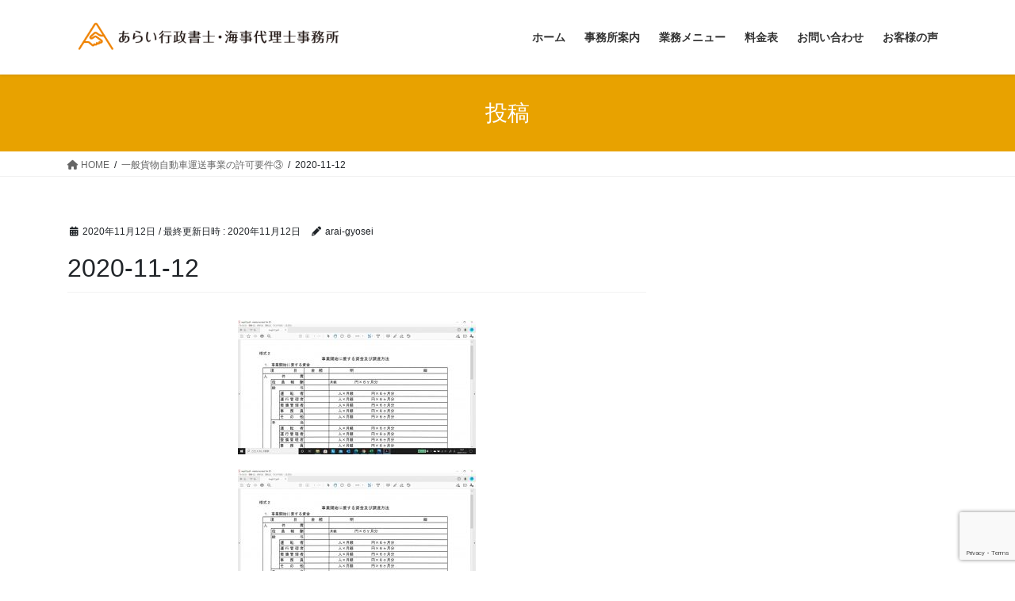

--- FILE ---
content_type: text/html; charset=UTF-8
request_url: https://arai-gyosei.com/shikin/2020-11-12/
body_size: 13943
content:
<!DOCTYPE html>
<html dir="ltr" lang="ja" prefix="og: https://ogp.me/ns#">
<head>
<meta charset="utf-8">
<meta http-equiv="X-UA-Compatible" content="IE=edge">
<meta name="viewport" content="width=device-width, initial-scale=1">
<!-- Google tag (gtag.js) --><script async src="https://www.googletagmanager.com/gtag/js?id=UA-172953431-1"></script><script>window.dataLayer = window.dataLayer || [];function gtag(){dataLayer.push(arguments);}gtag('js', new Date());gtag('config', 'UA-172953431-1');</script>
<title>2020-11-12 | あらい行政書士・海事代理士事務所</title>

		<!-- All in One SEO 4.6.9.1 - aioseo.com -->
		<meta name="robots" content="max-image-preview:large" />
		<link rel="canonical" href="https://arai-gyosei.com/shikin/2020-11-12/" />
		<meta name="generator" content="All in One SEO (AIOSEO) 4.6.9.1" />
		<meta property="og:locale" content="ja_JP" />
		<meta property="og:site_name" content="あらい行政書士・海事代理士事務所 | 青森県八戸市の行政書士・海事代理士。地域情報を交えた情報発信を心がけております！" />
		<meta property="og:type" content="article" />
		<meta property="og:title" content="2020-11-12 | あらい行政書士・海事代理士事務所" />
		<meta property="og:url" content="https://arai-gyosei.com/shikin/2020-11-12/" />
		<meta property="article:published_time" content="2020-11-12T04:01:47+00:00" />
		<meta property="article:modified_time" content="2020-11-12T04:01:47+00:00" />
		<meta name="twitter:card" content="summary" />
		<meta name="twitter:title" content="2020-11-12 | あらい行政書士・海事代理士事務所" />
		<script type="application/ld+json" class="aioseo-schema">
			{"@context":"https:\/\/schema.org","@graph":[{"@type":"BreadcrumbList","@id":"https:\/\/arai-gyosei.com\/shikin\/2020-11-12\/#breadcrumblist","itemListElement":[{"@type":"ListItem","@id":"https:\/\/arai-gyosei.com\/#listItem","position":1,"name":"\u5bb6","item":"https:\/\/arai-gyosei.com\/","nextItem":"https:\/\/arai-gyosei.com\/shikin\/2020-11-12\/#listItem"},{"@type":"ListItem","@id":"https:\/\/arai-gyosei.com\/shikin\/2020-11-12\/#listItem","position":2,"name":"2020-11-12","previousItem":"https:\/\/arai-gyosei.com\/#listItem"}]},{"@type":"ItemPage","@id":"https:\/\/arai-gyosei.com\/shikin\/2020-11-12\/#itempage","url":"https:\/\/arai-gyosei.com\/shikin\/2020-11-12\/","name":"2020-11-12 | \u3042\u3089\u3044\u884c\u653f\u66f8\u58eb\u30fb\u6d77\u4e8b\u4ee3\u7406\u58eb\u4e8b\u52d9\u6240","inLanguage":"ja","isPartOf":{"@id":"https:\/\/arai-gyosei.com\/#website"},"breadcrumb":{"@id":"https:\/\/arai-gyosei.com\/shikin\/2020-11-12\/#breadcrumblist"},"author":{"@id":"https:\/\/arai-gyosei.com\/author\/arai-gyosei\/#author"},"creator":{"@id":"https:\/\/arai-gyosei.com\/author\/arai-gyosei\/#author"},"datePublished":"2020-11-12T13:01:47+09:00","dateModified":"2020-11-12T13:01:47+09:00"},{"@type":"Organization","@id":"https:\/\/arai-gyosei.com\/#organization","name":"\u3042\u3089\u3044\u884c\u653f\u66f8\u58eb\u30fb\u6d77\u4e8b\u4ee3\u7406\u58eb\u4e8b\u52d9\u6240","description":"\u9752\u68ee\u770c\u516b\u6238\u5e02\u306e\u884c\u653f\u66f8\u58eb\u30fb\u6d77\u4e8b\u4ee3\u7406\u58eb\u3002\u5730\u57df\u60c5\u5831\u3092\u4ea4\u3048\u305f\u60c5\u5831\u767a\u4fe1\u3092\u5fc3\u304c\u3051\u3066\u304a\u308a\u307e\u3059\uff01","url":"https:\/\/arai-gyosei.com\/"},{"@type":"Person","@id":"https:\/\/arai-gyosei.com\/author\/arai-gyosei\/#author","url":"https:\/\/arai-gyosei.com\/author\/arai-gyosei\/","name":"arai-gyosei","image":{"@type":"ImageObject","@id":"https:\/\/arai-gyosei.com\/shikin\/2020-11-12\/#authorImage","url":"https:\/\/secure.gravatar.com\/avatar\/5cec06b793d34f39f7b5419935f9b6d9?s=96&d=mm&r=g","width":96,"height":96,"caption":"arai-gyosei"}},{"@type":"WebSite","@id":"https:\/\/arai-gyosei.com\/#website","url":"https:\/\/arai-gyosei.com\/","name":"\u3042\u3089\u3044\u884c\u653f\u66f8\u58eb\u30fb\u6d77\u4e8b\u4ee3\u7406\u58eb\u4e8b\u52d9\u6240","description":"\u9752\u68ee\u770c\u516b\u6238\u5e02\u306e\u884c\u653f\u66f8\u58eb\u30fb\u6d77\u4e8b\u4ee3\u7406\u58eb\u3002\u5730\u57df\u60c5\u5831\u3092\u4ea4\u3048\u305f\u60c5\u5831\u767a\u4fe1\u3092\u5fc3\u304c\u3051\u3066\u304a\u308a\u307e\u3059\uff01","inLanguage":"ja","publisher":{"@id":"https:\/\/arai-gyosei.com\/#organization"}}]}
		</script>
		<!-- All in One SEO -->

<link rel='dns-prefetch' href='//www.google.com' />
<link rel='dns-prefetch' href='//s.w.org' />
<link rel='dns-prefetch' href='//c0.wp.com' />
<link rel="alternate" type="application/rss+xml" title="あらい行政書士・海事代理士事務所 &raquo; フィード" href="https://arai-gyosei.com/feed/" />
<meta name="description" content="" /><script type="text/javascript">
window._wpemojiSettings = {"baseUrl":"https:\/\/s.w.org\/images\/core\/emoji\/13.1.0\/72x72\/","ext":".png","svgUrl":"https:\/\/s.w.org\/images\/core\/emoji\/13.1.0\/svg\/","svgExt":".svg","source":{"concatemoji":"https:\/\/arai-gyosei.com\/wp-includes\/js\/wp-emoji-release.min.js?ver=5.9.12"}};
/*! This file is auto-generated */
!function(e,a,t){var n,r,o,i=a.createElement("canvas"),p=i.getContext&&i.getContext("2d");function s(e,t){var a=String.fromCharCode;p.clearRect(0,0,i.width,i.height),p.fillText(a.apply(this,e),0,0);e=i.toDataURL();return p.clearRect(0,0,i.width,i.height),p.fillText(a.apply(this,t),0,0),e===i.toDataURL()}function c(e){var t=a.createElement("script");t.src=e,t.defer=t.type="text/javascript",a.getElementsByTagName("head")[0].appendChild(t)}for(o=Array("flag","emoji"),t.supports={everything:!0,everythingExceptFlag:!0},r=0;r<o.length;r++)t.supports[o[r]]=function(e){if(!p||!p.fillText)return!1;switch(p.textBaseline="top",p.font="600 32px Arial",e){case"flag":return s([127987,65039,8205,9895,65039],[127987,65039,8203,9895,65039])?!1:!s([55356,56826,55356,56819],[55356,56826,8203,55356,56819])&&!s([55356,57332,56128,56423,56128,56418,56128,56421,56128,56430,56128,56423,56128,56447],[55356,57332,8203,56128,56423,8203,56128,56418,8203,56128,56421,8203,56128,56430,8203,56128,56423,8203,56128,56447]);case"emoji":return!s([10084,65039,8205,55357,56613],[10084,65039,8203,55357,56613])}return!1}(o[r]),t.supports.everything=t.supports.everything&&t.supports[o[r]],"flag"!==o[r]&&(t.supports.everythingExceptFlag=t.supports.everythingExceptFlag&&t.supports[o[r]]);t.supports.everythingExceptFlag=t.supports.everythingExceptFlag&&!t.supports.flag,t.DOMReady=!1,t.readyCallback=function(){t.DOMReady=!0},t.supports.everything||(n=function(){t.readyCallback()},a.addEventListener?(a.addEventListener("DOMContentLoaded",n,!1),e.addEventListener("load",n,!1)):(e.attachEvent("onload",n),a.attachEvent("onreadystatechange",function(){"complete"===a.readyState&&t.readyCallback()})),(n=t.source||{}).concatemoji?c(n.concatemoji):n.wpemoji&&n.twemoji&&(c(n.twemoji),c(n.wpemoji)))}(window,document,window._wpemojiSettings);
</script>
<style type="text/css">
img.wp-smiley,
img.emoji {
	display: inline !important;
	border: none !important;
	box-shadow: none !important;
	height: 1em !important;
	width: 1em !important;
	margin: 0 0.07em !important;
	vertical-align: -0.1em !important;
	background: none !important;
	padding: 0 !important;
}
</style>
	<link rel='stylesheet' id='vkExUnit_common_style-css'  href='https://arai-gyosei.com/wp-content/plugins/vk-all-in-one-expansion-unit/assets/css/vkExUnit_style.css?ver=9.98.1.0' type='text/css' media='all' />
<style id='vkExUnit_common_style-inline-css' type='text/css'>
.veu_promotion-alert__content--text { border: 1px solid rgba(0,0,0,0.125); padding: 0.5em 1em; border-radius: var(--vk-size-radius); margin-bottom: var(--vk-margin-block-bottom); font-size: 0.875rem; } /* Alert Content部分に段落タグを入れた場合に最後の段落の余白を0にする */ .veu_promotion-alert__content--text p:last-of-type{ margin-bottom:0; margin-top: 0; }
:root {--ver_page_top_button_url:url(https://arai-gyosei.com/wp-content/plugins/vk-all-in-one-expansion-unit/assets/images/to-top-btn-icon.svg);}@font-face {font-weight: normal;font-style: normal;font-family: "vk_sns";src: url("https://arai-gyosei.com/wp-content/plugins/vk-all-in-one-expansion-unit/inc/sns/icons/fonts/vk_sns.eot?-bq20cj");src: url("https://arai-gyosei.com/wp-content/plugins/vk-all-in-one-expansion-unit/inc/sns/icons/fonts/vk_sns.eot?#iefix-bq20cj") format("embedded-opentype"),url("https://arai-gyosei.com/wp-content/plugins/vk-all-in-one-expansion-unit/inc/sns/icons/fonts/vk_sns.woff?-bq20cj") format("woff"),url("https://arai-gyosei.com/wp-content/plugins/vk-all-in-one-expansion-unit/inc/sns/icons/fonts/vk_sns.ttf?-bq20cj") format("truetype"),url("https://arai-gyosei.com/wp-content/plugins/vk-all-in-one-expansion-unit/inc/sns/icons/fonts/vk_sns.svg?-bq20cj#vk_sns") format("svg");}
</style>
<link rel='stylesheet' id='wp-block-library-css'  href='https://c0.wp.com/c/5.9.12/wp-includes/css/dist/block-library/style.min.css' type='text/css' media='all' />
<style id='wp-block-library-inline-css' type='text/css'>
.has-text-align-justify{text-align:justify;}
.vk-cols--reverse{flex-direction:row-reverse}.vk-cols--hasbtn{margin-bottom:0}.vk-cols--hasbtn>.row>.vk_gridColumn_item,.vk-cols--hasbtn>.wp-block-column{position:relative;padding-bottom:3em;margin-bottom:var(--vk-margin-block-bottom)}.vk-cols--hasbtn>.row>.vk_gridColumn_item>.wp-block-buttons,.vk-cols--hasbtn>.row>.vk_gridColumn_item>.vk_button,.vk-cols--hasbtn>.wp-block-column>.wp-block-buttons,.vk-cols--hasbtn>.wp-block-column>.vk_button{position:absolute;bottom:0;width:100%}.vk-cols--fit.wp-block-columns{gap:0}.vk-cols--fit.wp-block-columns,.vk-cols--fit.wp-block-columns:not(.is-not-stacked-on-mobile){margin-top:0;margin-bottom:0;justify-content:space-between}.vk-cols--fit.wp-block-columns>.wp-block-column *:last-child,.vk-cols--fit.wp-block-columns:not(.is-not-stacked-on-mobile)>.wp-block-column *:last-child{margin-bottom:0}.vk-cols--fit.wp-block-columns>.wp-block-column>.wp-block-cover,.vk-cols--fit.wp-block-columns:not(.is-not-stacked-on-mobile)>.wp-block-column>.wp-block-cover{margin-top:0}.vk-cols--fit.wp-block-columns.has-background,.vk-cols--fit.wp-block-columns:not(.is-not-stacked-on-mobile).has-background{padding:0}@media(max-width: 599px){.vk-cols--fit.wp-block-columns:not(.has-background)>.wp-block-column:not(.has-background),.vk-cols--fit.wp-block-columns:not(.is-not-stacked-on-mobile):not(.has-background)>.wp-block-column:not(.has-background){padding-left:0 !important;padding-right:0 !important}}@media(min-width: 782px){.vk-cols--fit.wp-block-columns .block-editor-block-list__block.wp-block-column:not(:first-child),.vk-cols--fit.wp-block-columns>.wp-block-column:not(:first-child),.vk-cols--fit.wp-block-columns:not(.is-not-stacked-on-mobile) .block-editor-block-list__block.wp-block-column:not(:first-child),.vk-cols--fit.wp-block-columns:not(.is-not-stacked-on-mobile)>.wp-block-column:not(:first-child){margin-left:0}}@media(min-width: 600px)and (max-width: 781px){.vk-cols--fit.wp-block-columns .wp-block-column:nth-child(2n),.vk-cols--fit.wp-block-columns:not(.is-not-stacked-on-mobile) .wp-block-column:nth-child(2n){margin-left:0}.vk-cols--fit.wp-block-columns .wp-block-column:not(:only-child),.vk-cols--fit.wp-block-columns:not(.is-not-stacked-on-mobile) .wp-block-column:not(:only-child){flex-basis:50% !important}}.vk-cols--fit--gap1.wp-block-columns{gap:1px}@media(min-width: 600px)and (max-width: 781px){.vk-cols--fit--gap1.wp-block-columns .wp-block-column:not(:only-child){flex-basis:calc(50% - 1px) !important}}.vk-cols--fit.vk-cols--grid>.block-editor-block-list__block,.vk-cols--fit.vk-cols--grid>.wp-block-column,.vk-cols--fit.vk-cols--grid:not(.is-not-stacked-on-mobile)>.block-editor-block-list__block,.vk-cols--fit.vk-cols--grid:not(.is-not-stacked-on-mobile)>.wp-block-column{flex-basis:50%;box-sizing:border-box}@media(max-width: 599px){.vk-cols--fit.vk-cols--grid.vk-cols--grid--alignfull>.wp-block-column:nth-child(2)>.wp-block-cover,.vk-cols--fit.vk-cols--grid:not(.is-not-stacked-on-mobile).vk-cols--grid--alignfull>.wp-block-column:nth-child(2)>.wp-block-cover{width:100vw;margin-right:calc((100% - 100vw)/2);margin-left:calc((100% - 100vw)/2)}}@media(min-width: 600px){.vk-cols--fit.vk-cols--grid.vk-cols--grid--alignfull>.wp-block-column:nth-child(2)>.wp-block-cover,.vk-cols--fit.vk-cols--grid:not(.is-not-stacked-on-mobile).vk-cols--grid--alignfull>.wp-block-column:nth-child(2)>.wp-block-cover{margin-right:calc(100% - 50vw);width:50vw}}@media(min-width: 600px){.vk-cols--fit.vk-cols--grid.vk-cols--grid--alignfull.vk-cols--reverse>.wp-block-column,.vk-cols--fit.vk-cols--grid:not(.is-not-stacked-on-mobile).vk-cols--grid--alignfull.vk-cols--reverse>.wp-block-column{margin-left:0;margin-right:0}.vk-cols--fit.vk-cols--grid.vk-cols--grid--alignfull.vk-cols--reverse>.wp-block-column:nth-child(2)>.wp-block-cover,.vk-cols--fit.vk-cols--grid:not(.is-not-stacked-on-mobile).vk-cols--grid--alignfull.vk-cols--reverse>.wp-block-column:nth-child(2)>.wp-block-cover{margin-left:calc(100% - 50vw)}}.vk-cols--menu h2,.vk-cols--menu h3,.vk-cols--menu h4,.vk-cols--menu h5{margin-bottom:.2em;text-shadow:#000 0 0 10px}.vk-cols--menu h2:first-child,.vk-cols--menu h3:first-child,.vk-cols--menu h4:first-child,.vk-cols--menu h5:first-child{margin-top:0}.vk-cols--menu p{margin-bottom:1rem;text-shadow:#000 0 0 10px}.vk-cols--menu .wp-block-cover__inner-container:last-child{margin-bottom:0}.vk-cols--fitbnrs .wp-block-column .wp-block-cover:hover img{filter:unset}.vk-cols--fitbnrs .wp-block-column .wp-block-cover:hover{background-color:unset}.vk-cols--fitbnrs .wp-block-column .wp-block-cover:hover .wp-block-cover__image-background{filter:unset !important}.vk-cols--fitbnrs .wp-block-cover__inner-container{position:absolute;height:100%;width:100%}.vk-cols--fitbnrs .vk_button{height:100%;margin:0}.vk-cols--fitbnrs .vk_button .vk_button_btn,.vk-cols--fitbnrs .vk_button .btn{height:100%;width:100%;border:none;box-shadow:none;background-color:unset !important;transition:unset}.vk-cols--fitbnrs .vk_button .vk_button_btn:hover,.vk-cols--fitbnrs .vk_button .btn:hover{transition:unset}.vk-cols--fitbnrs .vk_button .vk_button_btn:after,.vk-cols--fitbnrs .vk_button .btn:after{border:none}.vk-cols--fitbnrs .vk_button .vk_button_link_txt{width:100%;position:absolute;top:50%;left:50%;transform:translateY(-50%) translateX(-50%);font-size:2rem;text-shadow:#000 0 0 10px}.vk-cols--fitbnrs .vk_button .vk_button_link_subCaption{width:100%;position:absolute;top:calc(50% + 2.2em);left:50%;transform:translateY(-50%) translateX(-50%);text-shadow:#000 0 0 10px}@media(min-width: 992px){.vk-cols--media.wp-block-columns{gap:3rem}}.vk-fit-map iframe{position:relative;margin-bottom:0;display:block;max-height:400px;width:100vw}.vk-fit-map.alignfull div[class*=__inner-container],.vk-fit-map.alignwide div[class*=__inner-container]{max-width:100%}:root{--vk-color-th-bg-bright: rgba( 0, 0, 0, 0.05 )}.vk-table--th--width25 :where(tr>*:first-child){width:25%}.vk-table--th--width30 :where(tr>*:first-child){width:30%}.vk-table--th--width35 :where(tr>*:first-child){width:35%}.vk-table--th--width40 :where(tr>*:first-child){width:40%}.vk-table--th--bg-bright :where(tr>*:first-child){background-color:var(--vk-color-th-bg-bright)}@media(max-width: 599px){.vk-table--mobile-block :is(th,td){width:100%;display:block;border-top:none}}.vk-table--width--th25 :where(tr>*:first-child){width:25%}.vk-table--width--th30 :where(tr>*:first-child){width:30%}.vk-table--width--th35 :where(tr>*:first-child){width:35%}.vk-table--width--th40 :where(tr>*:first-child){width:40%}.no-margin{margin:0}@media(max-width: 599px){.wp-block-image.vk-aligncenter--mobile>.alignright{float:none;margin-left:auto;margin-right:auto}.vk-no-padding-horizontal--mobile{padding-left:0 !important;padding-right:0 !important}}
/* VK Color Palettes */
</style>
<link rel='stylesheet' id='mediaelement-css'  href='https://c0.wp.com/c/5.9.12/wp-includes/js/mediaelement/mediaelementplayer-legacy.min.css' type='text/css' media='all' />
<link rel='stylesheet' id='wp-mediaelement-css'  href='https://c0.wp.com/c/5.9.12/wp-includes/js/mediaelement/wp-mediaelement.min.css' type='text/css' media='all' />
<style id='global-styles-inline-css' type='text/css'>
body{--wp--preset--color--black: #000000;--wp--preset--color--cyan-bluish-gray: #abb8c3;--wp--preset--color--white: #ffffff;--wp--preset--color--pale-pink: #f78da7;--wp--preset--color--vivid-red: #cf2e2e;--wp--preset--color--luminous-vivid-orange: #ff6900;--wp--preset--color--luminous-vivid-amber: #fcb900;--wp--preset--color--light-green-cyan: #7bdcb5;--wp--preset--color--vivid-green-cyan: #00d084;--wp--preset--color--pale-cyan-blue: #8ed1fc;--wp--preset--color--vivid-cyan-blue: #0693e3;--wp--preset--color--vivid-purple: #9b51e0;--wp--preset--gradient--vivid-cyan-blue-to-vivid-purple: linear-gradient(135deg,rgba(6,147,227,1) 0%,rgb(155,81,224) 100%);--wp--preset--gradient--light-green-cyan-to-vivid-green-cyan: linear-gradient(135deg,rgb(122,220,180) 0%,rgb(0,208,130) 100%);--wp--preset--gradient--luminous-vivid-amber-to-luminous-vivid-orange: linear-gradient(135deg,rgba(252,185,0,1) 0%,rgba(255,105,0,1) 100%);--wp--preset--gradient--luminous-vivid-orange-to-vivid-red: linear-gradient(135deg,rgba(255,105,0,1) 0%,rgb(207,46,46) 100%);--wp--preset--gradient--very-light-gray-to-cyan-bluish-gray: linear-gradient(135deg,rgb(238,238,238) 0%,rgb(169,184,195) 100%);--wp--preset--gradient--cool-to-warm-spectrum: linear-gradient(135deg,rgb(74,234,220) 0%,rgb(151,120,209) 20%,rgb(207,42,186) 40%,rgb(238,44,130) 60%,rgb(251,105,98) 80%,rgb(254,248,76) 100%);--wp--preset--gradient--blush-light-purple: linear-gradient(135deg,rgb(255,206,236) 0%,rgb(152,150,240) 100%);--wp--preset--gradient--blush-bordeaux: linear-gradient(135deg,rgb(254,205,165) 0%,rgb(254,45,45) 50%,rgb(107,0,62) 100%);--wp--preset--gradient--luminous-dusk: linear-gradient(135deg,rgb(255,203,112) 0%,rgb(199,81,192) 50%,rgb(65,88,208) 100%);--wp--preset--gradient--pale-ocean: linear-gradient(135deg,rgb(255,245,203) 0%,rgb(182,227,212) 50%,rgb(51,167,181) 100%);--wp--preset--gradient--electric-grass: linear-gradient(135deg,rgb(202,248,128) 0%,rgb(113,206,126) 100%);--wp--preset--gradient--midnight: linear-gradient(135deg,rgb(2,3,129) 0%,rgb(40,116,252) 100%);--wp--preset--duotone--dark-grayscale: url('#wp-duotone-dark-grayscale');--wp--preset--duotone--grayscale: url('#wp-duotone-grayscale');--wp--preset--duotone--purple-yellow: url('#wp-duotone-purple-yellow');--wp--preset--duotone--blue-red: url('#wp-duotone-blue-red');--wp--preset--duotone--midnight: url('#wp-duotone-midnight');--wp--preset--duotone--magenta-yellow: url('#wp-duotone-magenta-yellow');--wp--preset--duotone--purple-green: url('#wp-duotone-purple-green');--wp--preset--duotone--blue-orange: url('#wp-duotone-blue-orange');--wp--preset--font-size--small: 13px;--wp--preset--font-size--medium: 20px;--wp--preset--font-size--large: 36px;--wp--preset--font-size--x-large: 42px;}.has-black-color{color: var(--wp--preset--color--black) !important;}.has-cyan-bluish-gray-color{color: var(--wp--preset--color--cyan-bluish-gray) !important;}.has-white-color{color: var(--wp--preset--color--white) !important;}.has-pale-pink-color{color: var(--wp--preset--color--pale-pink) !important;}.has-vivid-red-color{color: var(--wp--preset--color--vivid-red) !important;}.has-luminous-vivid-orange-color{color: var(--wp--preset--color--luminous-vivid-orange) !important;}.has-luminous-vivid-amber-color{color: var(--wp--preset--color--luminous-vivid-amber) !important;}.has-light-green-cyan-color{color: var(--wp--preset--color--light-green-cyan) !important;}.has-vivid-green-cyan-color{color: var(--wp--preset--color--vivid-green-cyan) !important;}.has-pale-cyan-blue-color{color: var(--wp--preset--color--pale-cyan-blue) !important;}.has-vivid-cyan-blue-color{color: var(--wp--preset--color--vivid-cyan-blue) !important;}.has-vivid-purple-color{color: var(--wp--preset--color--vivid-purple) !important;}.has-black-background-color{background-color: var(--wp--preset--color--black) !important;}.has-cyan-bluish-gray-background-color{background-color: var(--wp--preset--color--cyan-bluish-gray) !important;}.has-white-background-color{background-color: var(--wp--preset--color--white) !important;}.has-pale-pink-background-color{background-color: var(--wp--preset--color--pale-pink) !important;}.has-vivid-red-background-color{background-color: var(--wp--preset--color--vivid-red) !important;}.has-luminous-vivid-orange-background-color{background-color: var(--wp--preset--color--luminous-vivid-orange) !important;}.has-luminous-vivid-amber-background-color{background-color: var(--wp--preset--color--luminous-vivid-amber) !important;}.has-light-green-cyan-background-color{background-color: var(--wp--preset--color--light-green-cyan) !important;}.has-vivid-green-cyan-background-color{background-color: var(--wp--preset--color--vivid-green-cyan) !important;}.has-pale-cyan-blue-background-color{background-color: var(--wp--preset--color--pale-cyan-blue) !important;}.has-vivid-cyan-blue-background-color{background-color: var(--wp--preset--color--vivid-cyan-blue) !important;}.has-vivid-purple-background-color{background-color: var(--wp--preset--color--vivid-purple) !important;}.has-black-border-color{border-color: var(--wp--preset--color--black) !important;}.has-cyan-bluish-gray-border-color{border-color: var(--wp--preset--color--cyan-bluish-gray) !important;}.has-white-border-color{border-color: var(--wp--preset--color--white) !important;}.has-pale-pink-border-color{border-color: var(--wp--preset--color--pale-pink) !important;}.has-vivid-red-border-color{border-color: var(--wp--preset--color--vivid-red) !important;}.has-luminous-vivid-orange-border-color{border-color: var(--wp--preset--color--luminous-vivid-orange) !important;}.has-luminous-vivid-amber-border-color{border-color: var(--wp--preset--color--luminous-vivid-amber) !important;}.has-light-green-cyan-border-color{border-color: var(--wp--preset--color--light-green-cyan) !important;}.has-vivid-green-cyan-border-color{border-color: var(--wp--preset--color--vivid-green-cyan) !important;}.has-pale-cyan-blue-border-color{border-color: var(--wp--preset--color--pale-cyan-blue) !important;}.has-vivid-cyan-blue-border-color{border-color: var(--wp--preset--color--vivid-cyan-blue) !important;}.has-vivid-purple-border-color{border-color: var(--wp--preset--color--vivid-purple) !important;}.has-vivid-cyan-blue-to-vivid-purple-gradient-background{background: var(--wp--preset--gradient--vivid-cyan-blue-to-vivid-purple) !important;}.has-light-green-cyan-to-vivid-green-cyan-gradient-background{background: var(--wp--preset--gradient--light-green-cyan-to-vivid-green-cyan) !important;}.has-luminous-vivid-amber-to-luminous-vivid-orange-gradient-background{background: var(--wp--preset--gradient--luminous-vivid-amber-to-luminous-vivid-orange) !important;}.has-luminous-vivid-orange-to-vivid-red-gradient-background{background: var(--wp--preset--gradient--luminous-vivid-orange-to-vivid-red) !important;}.has-very-light-gray-to-cyan-bluish-gray-gradient-background{background: var(--wp--preset--gradient--very-light-gray-to-cyan-bluish-gray) !important;}.has-cool-to-warm-spectrum-gradient-background{background: var(--wp--preset--gradient--cool-to-warm-spectrum) !important;}.has-blush-light-purple-gradient-background{background: var(--wp--preset--gradient--blush-light-purple) !important;}.has-blush-bordeaux-gradient-background{background: var(--wp--preset--gradient--blush-bordeaux) !important;}.has-luminous-dusk-gradient-background{background: var(--wp--preset--gradient--luminous-dusk) !important;}.has-pale-ocean-gradient-background{background: var(--wp--preset--gradient--pale-ocean) !important;}.has-electric-grass-gradient-background{background: var(--wp--preset--gradient--electric-grass) !important;}.has-midnight-gradient-background{background: var(--wp--preset--gradient--midnight) !important;}.has-small-font-size{font-size: var(--wp--preset--font-size--small) !important;}.has-medium-font-size{font-size: var(--wp--preset--font-size--medium) !important;}.has-large-font-size{font-size: var(--wp--preset--font-size--large) !important;}.has-x-large-font-size{font-size: var(--wp--preset--font-size--x-large) !important;}
</style>
<link rel='stylesheet' id='contact-form-7-css'  href='https://arai-gyosei.com/wp-content/plugins/contact-form-7/includes/css/styles.css?ver=5.6.4' type='text/css' media='all' />
<link rel='stylesheet' id='pz-linkcard-css'  href='//arai-gyosei.com/wp-content/uploads/pz-linkcard/style.css?ver=2.5.5.1' type='text/css' media='all' />
<link rel='stylesheet' id='toc-screen-css'  href='https://arai-gyosei.com/wp-content/plugins/table-of-contents-plus/screen.min.css?ver=2408' type='text/css' media='all' />
<link rel='stylesheet' id='veu-cta-css'  href='https://arai-gyosei.com/wp-content/plugins/vk-all-in-one-expansion-unit/inc/call-to-action/package/assets/css/style.css?ver=9.98.1.0' type='text/css' media='all' />
<link rel='stylesheet' id='vk-swiper-style-css'  href='https://arai-gyosei.com/wp-content/plugins/vk-blocks/inc/vk-swiper/package/assets/css/swiper-bundle.min.css?ver=6.8.0' type='text/css' media='all' />
<link rel='stylesheet' id='whats-new-style-css'  href='https://arai-gyosei.com/wp-content/plugins/whats-new-genarator/whats-new.css?ver=2.0.2' type='text/css' media='all' />
<link rel='stylesheet' id='bootstrap-4-style-css'  href='https://arai-gyosei.com/wp-content/themes/lightning/_g2/library/bootstrap-4/css/bootstrap.min.css?ver=4.5.0' type='text/css' media='all' />
<link rel='stylesheet' id='lightning-common-style-css'  href='https://arai-gyosei.com/wp-content/themes/lightning/_g2/assets/css/common.css?ver=15.9.3' type='text/css' media='all' />
<style id='lightning-common-style-inline-css' type='text/css'>
/* vk-mobile-nav */:root {--vk-mobile-nav-menu-btn-bg-src: url("https://arai-gyosei.com/wp-content/themes/lightning/_g2/inc/vk-mobile-nav/package//images/vk-menu-btn-black.svg");--vk-mobile-nav-menu-btn-close-bg-src: url("https://arai-gyosei.com/wp-content/themes/lightning/_g2/inc/vk-mobile-nav/package//images/vk-menu-close-black.svg");--vk-menu-acc-icon-open-black-bg-src: url("https://arai-gyosei.com/wp-content/themes/lightning/_g2/inc/vk-mobile-nav/package//images/vk-menu-acc-icon-open-black.svg");--vk-menu-acc-icon-open-white-bg-src: url("https://arai-gyosei.com/wp-content/themes/lightning/_g2/inc/vk-mobile-nav/package//images/vk-menu-acc-icon-open-white.svg");--vk-menu-acc-icon-close-black-bg-src: url("https://arai-gyosei.com/wp-content/themes/lightning/_g2/inc/vk-mobile-nav/package//images/vk-menu-close-black.svg");--vk-menu-acc-icon-close-white-bg-src: url("https://arai-gyosei.com/wp-content/themes/lightning/_g2/inc/vk-mobile-nav/package//images/vk-menu-close-white.svg");}
</style>
<link rel='stylesheet' id='lightning-design-style-css'  href='https://arai-gyosei.com/wp-content/themes/lightning/_g2/design-skin/origin2/css/style.css?ver=15.9.3' type='text/css' media='all' />
<style id='lightning-design-style-inline-css' type='text/css'>
:root {--color-key:#e8a200;--wp--preset--color--vk-color-primary:#e8a200;--color-key-dark:#c67000;}
/* ltg common custom */:root {--vk-menu-acc-btn-border-color:#333;--vk-color-primary:#e8a200;--vk-color-primary-dark:#c67000;--vk-color-primary-vivid:#ffb200;--color-key:#e8a200;--wp--preset--color--vk-color-primary:#e8a200;--color-key-dark:#c67000;}.veu_color_txt_key { color:#c67000 ; }.veu_color_bg_key { background-color:#c67000 ; }.veu_color_border_key { border-color:#c67000 ; }.btn-default { border-color:#e8a200;color:#e8a200;}.btn-default:focus,.btn-default:hover { border-color:#e8a200;background-color: #e8a200; }.wp-block-search__button,.btn-primary { background-color:#e8a200;border-color:#c67000; }.wp-block-search__button:focus,.wp-block-search__button:hover,.btn-primary:not(:disabled):not(.disabled):active,.btn-primary:focus,.btn-primary:hover { background-color:#c67000;border-color:#e8a200; }.btn-outline-primary { color : #e8a200 ; border-color:#e8a200; }.btn-outline-primary:not(:disabled):not(.disabled):active,.btn-outline-primary:focus,.btn-outline-primary:hover { color : #fff; background-color:#e8a200;border-color:#c67000; }a { color:#337ab7; }
.tagcloud a:before { font-family: "Font Awesome 5 Free";content: "\f02b";font-weight: bold; }
.media .media-body .media-heading a:hover { color:#e8a200; }@media (min-width: 768px){.gMenu > li:before,.gMenu > li.menu-item-has-children::after { border-bottom-color:#c67000 }.gMenu li li { background-color:#c67000 }.gMenu li li a:hover { background-color:#e8a200; }} /* @media (min-width: 768px) */.page-header { background-color:#e8a200; }h2,.mainSection-title { border-top-color:#e8a200; }h3:after,.subSection-title:after { border-bottom-color:#e8a200; }ul.page-numbers li span.page-numbers.current,.page-link dl .post-page-numbers.current { background-color:#e8a200; }.pager li > a { border-color:#e8a200;color:#e8a200;}.pager li > a:hover { background-color:#e8a200;color:#fff;}.siteFooter { border-top-color:#e8a200; }dt { border-left-color:#e8a200; }:root {--g_nav_main_acc_icon_open_url:url(https://arai-gyosei.com/wp-content/themes/lightning/_g2/inc/vk-mobile-nav/package/images/vk-menu-acc-icon-open-black.svg);--g_nav_main_acc_icon_close_url: url(https://arai-gyosei.com/wp-content/themes/lightning/_g2/inc/vk-mobile-nav/package/images/vk-menu-close-black.svg);--g_nav_sub_acc_icon_open_url: url(https://arai-gyosei.com/wp-content/themes/lightning/_g2/inc/vk-mobile-nav/package/images/vk-menu-acc-icon-open-white.svg);--g_nav_sub_acc_icon_close_url: url(https://arai-gyosei.com/wp-content/themes/lightning/_g2/inc/vk-mobile-nav/package/images/vk-menu-close-white.svg);}
</style>
<link rel='stylesheet' id='vk-blocks-build-css-css'  href='https://arai-gyosei.com/wp-content/plugins/vk-blocks/build/block-build.css?ver=1.53.0.1' type='text/css' media='all' />
<style id='vk-blocks-build-css-inline-css' type='text/css'>
:root {--vk_flow-arrow: url(https://arai-gyosei.com/wp-content/plugins/vk-blocks/inc/vk-blocks/images/arrow_bottom.svg);--vk_image-mask-wave01: url(https://arai-gyosei.com/wp-content/plugins/vk-blocks/inc/vk-blocks/images/wave01.svg);--vk_image-mask-wave02: url(https://arai-gyosei.com/wp-content/plugins/vk-blocks/inc/vk-blocks/images/wave02.svg);--vk_image-mask-wave03: url(https://arai-gyosei.com/wp-content/plugins/vk-blocks/inc/vk-blocks/images/wave03.svg);--vk_image-mask-wave04: url(https://arai-gyosei.com/wp-content/plugins/vk-blocks/inc/vk-blocks/images/wave04.svg);}

	:root {

		--vk-balloon-border-width:1px;

		--vk-balloon-speech-offset:-12px;
	}
	
</style>
<link rel='stylesheet' id='lightning-theme-style-css'  href='https://arai-gyosei.com/wp-content/themes/lightning/style.css?ver=15.9.3' type='text/css' media='all' />
<link rel='stylesheet' id='vk-font-awesome-css'  href='https://arai-gyosei.com/wp-content/themes/lightning/vendor/vektor-inc/font-awesome-versions/src/versions/6/css/all.min.css?ver=6.1.0' type='text/css' media='all' />
<link rel='stylesheet' id='elementor-frontend-css'  href='https://arai-gyosei.com/wp-content/plugins/elementor/assets/css/frontend-lite.min.css?ver=3.14.1' type='text/css' media='all' />
<link rel='stylesheet' id='eael-general-css'  href='https://arai-gyosei.com/wp-content/plugins/essential-addons-for-elementor-lite/assets/front-end/css/view/general.min.css?ver=6.0.0' type='text/css' media='all' />
<link rel='stylesheet' id='jetpack_css-css'  href='https://c0.wp.com/p/jetpack/11.3.4/css/jetpack.css' type='text/css' media='all' />
<script type='text/javascript' src='https://c0.wp.com/c/5.9.12/wp-includes/js/jquery/jquery.min.js' id='jquery-core-js'></script>
<script type='text/javascript' src='https://c0.wp.com/c/5.9.12/wp-includes/js/jquery/jquery-migrate.min.js' id='jquery-migrate-js'></script>
<link rel="https://api.w.org/" href="https://arai-gyosei.com/wp-json/" /><link rel="alternate" type="application/json" href="https://arai-gyosei.com/wp-json/wp/v2/media/1106" /><link rel="EditURI" type="application/rsd+xml" title="RSD" href="https://arai-gyosei.com/xmlrpc.php?rsd" />
<link rel="wlwmanifest" type="application/wlwmanifest+xml" href="https://arai-gyosei.com/wp-includes/wlwmanifest.xml" /> 
<meta name="generator" content="WordPress 5.9.12" />
<link rel='shortlink' href='https://arai-gyosei.com/?p=1106' />
<link rel="alternate" type="application/json+oembed" href="https://arai-gyosei.com/wp-json/oembed/1.0/embed?url=https%3A%2F%2Farai-gyosei.com%2Fshikin%2F2020-11-12%2F" />
<link rel="alternate" type="text/xml+oembed" href="https://arai-gyosei.com/wp-json/oembed/1.0/embed?url=https%3A%2F%2Farai-gyosei.com%2Fshikin%2F2020-11-12%2F&#038;format=xml" />
<style>img#wpstats{display:none}</style>
	<style id="lightning-color-custom-for-plugins" type="text/css">/* ltg theme common */.color_key_bg,.color_key_bg_hover:hover{background-color: #e8a200;}.color_key_txt,.color_key_txt_hover:hover{color: #e8a200;}.color_key_border,.color_key_border_hover:hover{border-color: #e8a200;}.color_key_dark_bg,.color_key_dark_bg_hover:hover{background-color: #c67000;}.color_key_dark_txt,.color_key_dark_txt_hover:hover{color: #c67000;}.color_key_dark_border,.color_key_dark_border_hover:hover{border-color: #c67000;}</style><meta name="generator" content="Elementor 3.14.1; features: e_dom_optimization, e_optimized_assets_loading, e_optimized_css_loading, a11y_improvements, additional_custom_breakpoints; settings: css_print_method-external, google_font-enabled, font_display-swap">
<!-- [ VK All in One Expansion Unit OGP ] -->
<meta property="og:site_name" content="あらい行政書士・海事代理士事務所" />
<meta property="og:url" content="https://arai-gyosei.com/shikin/2020-11-12/" />
<meta property="og:title" content="2020-11-12 | あらい行政書士・海事代理士事務所" />
<meta property="og:description" content="" />
<meta property="og:type" content="article" />
<!-- [ / VK All in One Expansion Unit OGP ] -->
<!-- [ VK All in One Expansion Unit twitter card ] -->
<meta name="twitter:card" content="summary_large_image">
<meta name="twitter:description" content="">
<meta name="twitter:title" content="2020-11-12 | あらい行政書士・海事代理士事務所">
<meta name="twitter:url" content="https://arai-gyosei.com/shikin/2020-11-12/">
	<meta name="twitter:domain" content="arai-gyosei.com">
	<!-- [ / VK All in One Expansion Unit twitter card ] -->
	<link rel="icon" href="https://arai-gyosei.com/wp-content/uploads/2020/06/事務所文字なしロゴ-150x150.png" sizes="32x32" />
<link rel="icon" href="https://arai-gyosei.com/wp-content/uploads/2020/06/事務所文字なしロゴ.png" sizes="192x192" />
<link rel="apple-touch-icon" href="https://arai-gyosei.com/wp-content/uploads/2020/06/事務所文字なしロゴ.png" />
<meta name="msapplication-TileImage" content="https://arai-gyosei.com/wp-content/uploads/2020/06/事務所文字なしロゴ.png" />
		<style type="text/css" id="wp-custom-css">
			.box8 {
    padding: 0.5em 1em;
    margin: 2em 0;
    color: #232323;
    background: #fff8e8;
    border-left: solid 10px #ffc06e;
}
.box8 p {
    margin: 0; 
    padding: 0;
}

.entry-content h3 {
  /*線の種類（二重線）太さ 色*/
  border-bottom: double 5px #e8a200;
}

.box28 {
    position: relative;
    margin: 2em 0;
    padding: 25px 10px 7px;
    border: solid 2px #e8a200;
}
.box28 .box-title {
    position: absolute;
    display: inline-block;
    top: -2px;
    left: -2px;
    padding: 0 9px;
    height: 25px;
    line-height: 25px;
    font-size: 17px;
    background: #e8a200;
    color: #ffffff;
    font-weight: bold;
}
.box28 p {
    margin: 0; 
    padding: 0;
}		</style>
		<style id="sccss">h2 {
   position: relative;
  padding: 0.6em;
  background: -webkit-repeating-linear-gradient(-45deg, #fff5df, #fff5df 4px,#ffe4b1 3px, #ffe4b1 8px);
  background: repeating-linear-gradient(-45deg, #fff5df, #fff5df 4px,#ffe4b1 3px, #ffe4b1 8px);
  border-radius: 7px;
}

h2:after {
  position: absolute;
  content: '';
  top: 100%;
  left: 30px;
  border: 15px solid transparent;
  border-top: 15px solid #ffebbe;
  width: 0;
  height: 0;
}

h3 {
  color: #000000;/*文字色*/
  border: solid 3px #ffbf7f;/*線色*/
  padding: 0.5em;/*文字周りの余白*/
  border-radius: 0.5em;/*角丸*/
}

a.button{
   display:block;
   padding:20px;
   margin:0 auto;
   color:#337ab7;/* 文字色 */
   text-align:center;
   font-size:20px;
   font-weight: bold;
   border-radius: 0px;   
   text-decoration: none;
   width: 100%;
   border: 3px solid #337ab7;/*枠*/
}
/* マウスオーバー時 */
a.button:hover{
   color:#ffffff!important;
   background: #337ab7;/* 反転背景色 */
}

.box8 {
    padding: 0.5em 1em;
    margin: 2em 0;
    color: #232323;
    background: #fff8e8;
    border-left: solid 10px #ffc06e;
}
.box8 p {
    margin: 0; 
    padding: 0;
}</style><!-- [ VK All in One Expansion Unit Article Structure Data ] --><script type="application/ld+json">{"@context":"https://schema.org/","@type":"Article","headline":"2020-11-12","image":"","datePublished":"2020-11-12T13:01:47+09:00","dateModified":"2020-11-12T13:01:47+09:00","author":{"@type":"","name":"arai-gyosei","url":"https://arai-gyosei.com/","sameAs":""}}</script><!-- [ / VK All in One Expansion Unit Article Structure Data ] -->
</head>
<body class="attachment attachment-template-default single single-attachment postid-1106 attachmentid-1106 attachment-jpeg post-name-2020-11-12 post-type-attachment vk-blocks sidebar-fix sidebar-fix-priority-top bootstrap4 device-pc fa_v6_css elementor-default elementor-kit-1798">
<a class="skip-link screen-reader-text" href="#main">コンテンツへスキップ</a>
<a class="skip-link screen-reader-text" href="#vk-mobile-nav">ナビゲーションに移動</a>
<svg xmlns="http://www.w3.org/2000/svg" viewBox="0 0 0 0" width="0" height="0" focusable="false" role="none" style="visibility: hidden; position: absolute; left: -9999px; overflow: hidden;" ><defs><filter id="wp-duotone-dark-grayscale"><feColorMatrix color-interpolation-filters="sRGB" type="matrix" values=" .299 .587 .114 0 0 .299 .587 .114 0 0 .299 .587 .114 0 0 .299 .587 .114 0 0 " /><feComponentTransfer color-interpolation-filters="sRGB" ><feFuncR type="table" tableValues="0 0.49803921568627" /><feFuncG type="table" tableValues="0 0.49803921568627" /><feFuncB type="table" tableValues="0 0.49803921568627" /><feFuncA type="table" tableValues="1 1" /></feComponentTransfer><feComposite in2="SourceGraphic" operator="in" /></filter></defs></svg><svg xmlns="http://www.w3.org/2000/svg" viewBox="0 0 0 0" width="0" height="0" focusable="false" role="none" style="visibility: hidden; position: absolute; left: -9999px; overflow: hidden;" ><defs><filter id="wp-duotone-grayscale"><feColorMatrix color-interpolation-filters="sRGB" type="matrix" values=" .299 .587 .114 0 0 .299 .587 .114 0 0 .299 .587 .114 0 0 .299 .587 .114 0 0 " /><feComponentTransfer color-interpolation-filters="sRGB" ><feFuncR type="table" tableValues="0 1" /><feFuncG type="table" tableValues="0 1" /><feFuncB type="table" tableValues="0 1" /><feFuncA type="table" tableValues="1 1" /></feComponentTransfer><feComposite in2="SourceGraphic" operator="in" /></filter></defs></svg><svg xmlns="http://www.w3.org/2000/svg" viewBox="0 0 0 0" width="0" height="0" focusable="false" role="none" style="visibility: hidden; position: absolute; left: -9999px; overflow: hidden;" ><defs><filter id="wp-duotone-purple-yellow"><feColorMatrix color-interpolation-filters="sRGB" type="matrix" values=" .299 .587 .114 0 0 .299 .587 .114 0 0 .299 .587 .114 0 0 .299 .587 .114 0 0 " /><feComponentTransfer color-interpolation-filters="sRGB" ><feFuncR type="table" tableValues="0.54901960784314 0.98823529411765" /><feFuncG type="table" tableValues="0 1" /><feFuncB type="table" tableValues="0.71764705882353 0.25490196078431" /><feFuncA type="table" tableValues="1 1" /></feComponentTransfer><feComposite in2="SourceGraphic" operator="in" /></filter></defs></svg><svg xmlns="http://www.w3.org/2000/svg" viewBox="0 0 0 0" width="0" height="0" focusable="false" role="none" style="visibility: hidden; position: absolute; left: -9999px; overflow: hidden;" ><defs><filter id="wp-duotone-blue-red"><feColorMatrix color-interpolation-filters="sRGB" type="matrix" values=" .299 .587 .114 0 0 .299 .587 .114 0 0 .299 .587 .114 0 0 .299 .587 .114 0 0 " /><feComponentTransfer color-interpolation-filters="sRGB" ><feFuncR type="table" tableValues="0 1" /><feFuncG type="table" tableValues="0 0.27843137254902" /><feFuncB type="table" tableValues="0.5921568627451 0.27843137254902" /><feFuncA type="table" tableValues="1 1" /></feComponentTransfer><feComposite in2="SourceGraphic" operator="in" /></filter></defs></svg><svg xmlns="http://www.w3.org/2000/svg" viewBox="0 0 0 0" width="0" height="0" focusable="false" role="none" style="visibility: hidden; position: absolute; left: -9999px; overflow: hidden;" ><defs><filter id="wp-duotone-midnight"><feColorMatrix color-interpolation-filters="sRGB" type="matrix" values=" .299 .587 .114 0 0 .299 .587 .114 0 0 .299 .587 .114 0 0 .299 .587 .114 0 0 " /><feComponentTransfer color-interpolation-filters="sRGB" ><feFuncR type="table" tableValues="0 0" /><feFuncG type="table" tableValues="0 0.64705882352941" /><feFuncB type="table" tableValues="0 1" /><feFuncA type="table" tableValues="1 1" /></feComponentTransfer><feComposite in2="SourceGraphic" operator="in" /></filter></defs></svg><svg xmlns="http://www.w3.org/2000/svg" viewBox="0 0 0 0" width="0" height="0" focusable="false" role="none" style="visibility: hidden; position: absolute; left: -9999px; overflow: hidden;" ><defs><filter id="wp-duotone-magenta-yellow"><feColorMatrix color-interpolation-filters="sRGB" type="matrix" values=" .299 .587 .114 0 0 .299 .587 .114 0 0 .299 .587 .114 0 0 .299 .587 .114 0 0 " /><feComponentTransfer color-interpolation-filters="sRGB" ><feFuncR type="table" tableValues="0.78039215686275 1" /><feFuncG type="table" tableValues="0 0.94901960784314" /><feFuncB type="table" tableValues="0.35294117647059 0.47058823529412" /><feFuncA type="table" tableValues="1 1" /></feComponentTransfer><feComposite in2="SourceGraphic" operator="in" /></filter></defs></svg><svg xmlns="http://www.w3.org/2000/svg" viewBox="0 0 0 0" width="0" height="0" focusable="false" role="none" style="visibility: hidden; position: absolute; left: -9999px; overflow: hidden;" ><defs><filter id="wp-duotone-purple-green"><feColorMatrix color-interpolation-filters="sRGB" type="matrix" values=" .299 .587 .114 0 0 .299 .587 .114 0 0 .299 .587 .114 0 0 .299 .587 .114 0 0 " /><feComponentTransfer color-interpolation-filters="sRGB" ><feFuncR type="table" tableValues="0.65098039215686 0.40392156862745" /><feFuncG type="table" tableValues="0 1" /><feFuncB type="table" tableValues="0.44705882352941 0.4" /><feFuncA type="table" tableValues="1 1" /></feComponentTransfer><feComposite in2="SourceGraphic" operator="in" /></filter></defs></svg><svg xmlns="http://www.w3.org/2000/svg" viewBox="0 0 0 0" width="0" height="0" focusable="false" role="none" style="visibility: hidden; position: absolute; left: -9999px; overflow: hidden;" ><defs><filter id="wp-duotone-blue-orange"><feColorMatrix color-interpolation-filters="sRGB" type="matrix" values=" .299 .587 .114 0 0 .299 .587 .114 0 0 .299 .587 .114 0 0 .299 .587 .114 0 0 " /><feComponentTransfer color-interpolation-filters="sRGB" ><feFuncR type="table" tableValues="0.098039215686275 1" /><feFuncG type="table" tableValues="0 0.66274509803922" /><feFuncB type="table" tableValues="0.84705882352941 0.41960784313725" /><feFuncA type="table" tableValues="1 1" /></feComponentTransfer><feComposite in2="SourceGraphic" operator="in" /></filter></defs></svg><header class="siteHeader">
		<div class="container siteHeadContainer">
		<div class="navbar-header">
						<p class="navbar-brand siteHeader_logo">
			<a href="https://arai-gyosei.com/">
				<span><img src="https://arai-gyosei.com/wp-content/uploads/2020/05/arai_rogo02-2-1.png" alt="あらい行政書士・海事代理士事務所" /></span>
			</a>
			</p>
					</div>

					<div id="gMenu_outer" class="gMenu_outer">
				<nav class="menu-%e3%83%a1%e3%82%a4%e3%83%b3%e3%83%a1%e3%83%8b%e3%83%a5%e3%83%bc-container"><ul id="menu-%e3%83%a1%e3%82%a4%e3%83%b3%e3%83%a1%e3%83%8b%e3%83%a5%e3%83%bc" class="menu gMenu vk-menu-acc"><li id="menu-item-371" class="menu-item menu-item-type-custom menu-item-object-custom menu-item-home"><a href="https://arai-gyosei.com/"><strong class="gMenu_name">ホーム</strong></a></li>
<li id="menu-item-363" class="menu-item menu-item-type-post_type menu-item-object-page"><a href="https://arai-gyosei.com/profile/office-information/"><strong class="gMenu_name">事務所案内</strong></a></li>
<li id="menu-item-368" class="menu-item menu-item-type-post_type menu-item-object-page menu-item-has-children"><a href="https://arai-gyosei.com/business-menu/"><strong class="gMenu_name">業務メニュー</strong></a>
<ul class="sub-menu">
	<li id="menu-item-2364" class="menu-item menu-item-type-post_type menu-item-object-page"><a href="https://arai-gyosei.com/construction-industry/">建設業許可・経営事項審査・入札参加資格</a></li>
	<li id="menu-item-369" class="menu-item menu-item-type-post_type menu-item-object-page"><a href="https://arai-gyosei.com/business-menu/drone/">無人航空機(ドローン)登録・飛行許可【全国対応】</a></li>
	<li id="menu-item-557" class="menu-item menu-item-type-post_type menu-item-object-page"><a href="https://arai-gyosei.com/business-menu/inheritance/">終活・遺言書作成・相続</a></li>
	<li id="menu-item-528" class="menu-item menu-item-type-post_type menu-item-object-page"><a href="https://arai-gyosei.com/business-menu/antique-dealer/">古物営業許可</a></li>
	<li id="menu-item-529" class="menu-item menu-item-type-post_type menu-item-object-page"><a href="https://arai-gyosei.com/business-menu/contract/">契約書作成</a></li>
	<li id="menu-item-707" class="menu-item menu-item-type-post_type menu-item-object-page"><a href="https://arai-gyosei.com/business-menu/yugyosen/">遊漁船業登録</a></li>
	<li id="menu-item-1041" class="menu-item menu-item-type-post_type menu-item-object-page"><a href="https://arai-gyosei.com/business-menu/track/">一般貨物自動車運送事業</a></li>
	<li id="menu-item-1147" class="menu-item menu-item-type-post_type menu-item-object-page"><a href="https://arai-gyosei.com/?page_id=853">補助金を活用しよう！</a></li>
</ul>
</li>
<li id="menu-item-366" class="menu-item menu-item-type-post_type menu-item-object-page"><a href="https://arai-gyosei.com/price/"><strong class="gMenu_name">料金表</strong></a></li>
<li id="menu-item-364" class="menu-item menu-item-type-post_type menu-item-object-page"><a href="https://arai-gyosei.com/contact-information/"><strong class="gMenu_name">お問い合わせ</strong></a></li>
<li id="menu-item-1521" class="menu-item menu-item-type-taxonomy menu-item-object-category"><a href="https://arai-gyosei.com/category/%e3%81%8a%e5%ae%a2%e6%a7%98%e3%81%ae%e5%a3%b0/"><strong class="gMenu_name">お客様の声</strong></a></li>
</ul></nav>			</div>
			</div>
	</header>

<div class="section page-header"><div class="container"><div class="row"><div class="col-md-12">
<div class="page-header_pageTitle">
投稿</div>
</div></div></div></div><!-- [ /.page-header ] -->


<!-- [ .breadSection ] --><div class="section breadSection"><div class="container"><div class="row"><ol class="breadcrumb" itemscope itemtype="https://schema.org/BreadcrumbList"><li id="panHome" itemprop="itemListElement" itemscope itemtype="http://schema.org/ListItem"><a itemprop="item" href="https://arai-gyosei.com/"><span itemprop="name"><i class="fa fa-home"></i> HOME</span></a><meta itemprop="position" content="1" /></li><li itemprop="itemListElement" itemscope itemtype="http://schema.org/ListItem"><a itemprop="item" href="https://arai-gyosei.com/shikin/"><span itemprop="name">一般貨物自動車運送事業の許可要件③</span></a><meta itemprop="position" content="2" /></li><li><span>2020-11-12</span><meta itemprop="position" content="3" /></li></ol></div></div></div><!-- [ /.breadSection ] -->

<div class="section siteContent">
<div class="container">
<div class="row">

	<div class="col mainSection mainSection-col-two baseSection vk_posts-mainSection" id="main" role="main">
				<article id="post-1106" class="entry entry-full post-1106 attachment type-attachment status-inherit hentry">

	
	
		<header class="entry-header">
			<div class="entry-meta">


<span class="published entry-meta_items">2020年11月12日</span>

<span class="entry-meta_items entry-meta_updated">/ 最終更新日時 : <span class="updated">2020年11月12日</span></span>


	
	<span class="vcard author entry-meta_items entry-meta_items_author"><span class="fn">arai-gyosei</span></span>




</div>
				<h1 class="entry-title">
											2020-11-12									</h1>
		</header>

	
	
	<div class="entry-body">
				<p class="attachment"><a href='https://arai-gyosei.com/wp-content/uploads/2020/11/2020-11-12.jpg'><img width="300" height="169" src="https://arai-gyosei.com/wp-content/uploads/2020/11/2020-11-12-300x169.jpg" class="attachment-medium size-medium" alt="" loading="lazy" srcset="https://arai-gyosei.com/wp-content/uploads/2020/11/2020-11-12-300x169.jpg 300w, https://arai-gyosei.com/wp-content/uploads/2020/11/2020-11-12-1024x576.jpg 1024w, https://arai-gyosei.com/wp-content/uploads/2020/11/2020-11-12-768x432.jpg 768w, https://arai-gyosei.com/wp-content/uploads/2020/11/2020-11-12-1536x864.jpg 1536w, https://arai-gyosei.com/wp-content/uploads/2020/11/2020-11-12-320x180.jpg 320w, https://arai-gyosei.com/wp-content/uploads/2020/11/2020-11-12.jpg 1920w" sizes="(max-width: 300px) 100vw, 300px" /></a></p>
<p class="attachment"><a href='https://arai-gyosei.com/wp-content/uploads/2020/11/2020-11-12.jpg'><img width="300" height="169" src="https://arai-gyosei.com/wp-content/uploads/2020/11/2020-11-12-300x169.jpg" class="attachment-medium size-medium" alt="" loading="lazy" srcset="https://arai-gyosei.com/wp-content/uploads/2020/11/2020-11-12-300x169.jpg 300w, https://arai-gyosei.com/wp-content/uploads/2020/11/2020-11-12-1024x576.jpg 1024w, https://arai-gyosei.com/wp-content/uploads/2020/11/2020-11-12-768x432.jpg 768w, https://arai-gyosei.com/wp-content/uploads/2020/11/2020-11-12-1536x864.jpg 1536w, https://arai-gyosei.com/wp-content/uploads/2020/11/2020-11-12-320x180.jpg 320w, https://arai-gyosei.com/wp-content/uploads/2020/11/2020-11-12.jpg 1920w" sizes="(max-width: 300px) 100vw, 300px" /></a></p>
<div class="veu_socialSet veu_socialSet-position-after veu_contentAddSection"><script>window.twttr=(function(d,s,id){var js,fjs=d.getElementsByTagName(s)[0],t=window.twttr||{};if(d.getElementById(id))return t;js=d.createElement(s);js.id=id;js.src="https://platform.twitter.com/widgets.js";fjs.parentNode.insertBefore(js,fjs);t._e=[];t.ready=function(f){t._e.push(f);};return t;}(document,"script","twitter-wjs"));</script><ul><li class="sb_facebook sb_icon"><a class="sb_icon_inner" href="//www.facebook.com/sharer.php?src=bm&u=https%3A%2F%2Farai-gyosei.com%2Fshikin%2F2020-11-12%2F&amp;t=2020-11-12%20%7C%20%E3%81%82%E3%82%89%E3%81%84%E8%A1%8C%E6%94%BF%E6%9B%B8%E5%A3%AB%E3%83%BB%E6%B5%B7%E4%BA%8B%E4%BB%A3%E7%90%86%E5%A3%AB%E4%BA%8B%E5%8B%99%E6%89%80" target="_blank" onclick="window.open(this.href,'FBwindow','width=650,height=450,menubar=no,toolbar=no,scrollbars=yes');return false;"><span class="vk_icon_w_r_sns_fb icon_sns"></span><span class="sns_txt">Facebook</span><span class="veu_count_sns_fb"></span></a></li><li class="sb_x_twitter sb_icon"><a class="sb_icon_inner" href="//twitter.com/intent/tweet?url=https%3A%2F%2Farai-gyosei.com%2Fshikin%2F2020-11-12%2F&amp;text=2020-11-12%20%7C%20%E3%81%82%E3%82%89%E3%81%84%E8%A1%8C%E6%94%BF%E6%9B%B8%E5%A3%AB%E3%83%BB%E6%B5%B7%E4%BA%8B%E4%BB%A3%E7%90%86%E5%A3%AB%E4%BA%8B%E5%8B%99%E6%89%80" target="_blank" ><span class="vk_icon_w_r_sns_x_twitter icon_sns"></span><span class="sns_txt">X</span></a></li><li class="sb_hatena sb_icon"><a class="sb_icon_inner" href="//b.hatena.ne.jp/add?mode=confirm&url=https%3A%2F%2Farai-gyosei.com%2Fshikin%2F2020-11-12%2F&amp;title=2020-11-12%20%7C%20%E3%81%82%E3%82%89%E3%81%84%E8%A1%8C%E6%94%BF%E6%9B%B8%E5%A3%AB%E3%83%BB%E6%B5%B7%E4%BA%8B%E4%BB%A3%E7%90%86%E5%A3%AB%E4%BA%8B%E5%8B%99%E6%89%80" target="_blank"  onclick="window.open(this.href,'Hatenawindow','width=650,height=450,menubar=no,toolbar=no,scrollbars=yes');return false;"><span class="vk_icon_w_r_sns_hatena icon_sns"></span><span class="sns_txt">Hatena</span><span class="veu_count_sns_hb"></span></a></li><li class="sb_pocket sb_icon"><a class="sb_icon_inner"  href="//getpocket.com/edit?url=https%3A%2F%2Farai-gyosei.com%2Fshikin%2F2020-11-12%2F&title=2020-11-12%20%7C%20%E3%81%82%E3%82%89%E3%81%84%E8%A1%8C%E6%94%BF%E6%9B%B8%E5%A3%AB%E3%83%BB%E6%B5%B7%E4%BA%8B%E4%BB%A3%E7%90%86%E5%A3%AB%E4%BA%8B%E5%8B%99%E6%89%80" target="_blank"  onclick="window.open(this.href,'Pokcetwindow','width=650,height=450,menubar=no,toolbar=no,scrollbars=yes');return false;"><span class="vk_icon_w_r_sns_pocket icon_sns"></span><span class="sns_txt">Pocket</span><span class="veu_count_sns_pocket"></span></a></li><li class="sb_copy sb_icon"><button class="copy-button sb_icon_inner"data-clipboard-text="2020-11-12 | あらい行政書士・海事代理士事務所 https://arai-gyosei.com/shikin/2020-11-12/"><span class="vk_icon_w_r_sns_copy icon_sns"><i class="fas fa-copy"></i></span><span class="sns_txt">Copy</span></button></li></ul></div><!-- [ /.socialSet ] -->			</div>

	
	
	
	
		<div class="entry-footer">

			
		</div><!-- [ /.entry-footer ] -->
	
	
				
</article><!-- [ /#post-1106 ] -->

			</div><!-- [ /.mainSection ] -->

			<div class="col subSection sideSection sideSection-col-two baseSection">
						<aside class="widget widget_text" id="text-2">			<div class="textwidget"></div>
		</aside><aside class="widget widget_text" id="text-3">			<div class="textwidget"></div>
		</aside>					</div><!-- [ /.subSection ] -->
	

</div><!-- [ /.row ] -->
</div><!-- [ /.container ] -->
</div><!-- [ /.siteContent ] -->



<footer class="section siteFooter">
			<div class="footerMenu">
			<div class="container">
				<nav class="menu-%e3%83%95%e3%83%83%e3%82%bf%e3%83%bc%e3%83%a1%e3%83%8b%e3%83%a5%e3%83%bc-container"><ul id="menu-%e3%83%95%e3%83%83%e3%82%bf%e3%83%bc%e3%83%a1%e3%83%8b%e3%83%a5%e3%83%bc" class="menu nav"><li id="menu-item-376" class="menu-item menu-item-type-post_type menu-item-object-page menu-item-376"><a href="https://arai-gyosei.com/sitemap-page/">サイトマップ</a></li>
<li id="menu-item-481" class="menu-item menu-item-type-post_type menu-item-object-page menu-item-481"><a href="https://arai-gyosei.com/privacy-policy/">プライバシーポリシー</a></li>
</ul></nav>			</div>
		</div>
					<div class="container sectionBox footerWidget">
			<div class="row">
				<div class="col-md-4"><aside class="widget widget_wp_widget_vkexunit_profile" id="wp_widget_vkexunit_profile-2">
<div class="veu_profile">
<div class="profile" >
<div class="media_outer media_left" style=""><img class="profile_media" src="https://arai-gyosei.com/wp-content/uploads/2020/05/arai_rogo01.png" alt="arai_rogo01" /></div><p class="profile_text">〒031-0823<br />
青森県八戸市湊高台3丁目2番16号<br />
TEL：0178-38-1174<br />
受付時間10：00～18：00<br />
受付時間外や土日祝日は予約制で承っております。</p>

</div>
<!-- / .site-profile -->
</div>
</aside></div><div class="col-md-4"></div><div class="col-md-4"></div>			</div>
		</div>
	
	
	<div class="container sectionBox copySection text-center">
			<p>Copyright &copy; あらい行政書士・海事代理士事務所 All Rights Reserved.</p><p>Powered by <a href="https://wordpress.org/">WordPress</a> with <a href="https://wordpress.org/themes/lightning/" target="_blank" title="Free WordPress Theme Lightning">Lightning Theme</a> &amp; <a href="https://wordpress.org/plugins/vk-all-in-one-expansion-unit/" target="_blank">VK All in One Expansion Unit</a></p>	</div>
</footer>
<div id="vk-mobile-nav-menu-btn" class="vk-mobile-nav-menu-btn">MENU</div><div class="vk-mobile-nav vk-mobile-nav-drop-in" id="vk-mobile-nav"><nav class="vk-mobile-nav-menu-outer" role="navigation"><ul id="menu-%e3%83%a1%e3%82%a4%e3%83%b3%e3%83%a1%e3%83%8b%e3%83%a5%e3%83%bc-1" class="vk-menu-acc menu"><li id="menu-item-371" class="menu-item menu-item-type-custom menu-item-object-custom menu-item-home menu-item-371"><a href="https://arai-gyosei.com/">ホーム</a></li>
<li id="menu-item-363" class="menu-item menu-item-type-post_type menu-item-object-page menu-item-363"><a href="https://arai-gyosei.com/profile/office-information/">事務所案内</a></li>
<li id="menu-item-368" class="menu-item menu-item-type-post_type menu-item-object-page menu-item-has-children menu-item-368"><a href="https://arai-gyosei.com/business-menu/">業務メニュー</a>
<ul class="sub-menu">
	<li id="menu-item-2364" class="menu-item menu-item-type-post_type menu-item-object-page menu-item-2364"><a href="https://arai-gyosei.com/construction-industry/">建設業許可・経営事項審査・入札参加資格</a></li>
	<li id="menu-item-369" class="menu-item menu-item-type-post_type menu-item-object-page menu-item-369"><a href="https://arai-gyosei.com/business-menu/drone/">無人航空機(ドローン)登録・飛行許可【全国対応】</a></li>
	<li id="menu-item-557" class="menu-item menu-item-type-post_type menu-item-object-page menu-item-557"><a href="https://arai-gyosei.com/business-menu/inheritance/">終活・遺言書作成・相続</a></li>
	<li id="menu-item-528" class="menu-item menu-item-type-post_type menu-item-object-page menu-item-528"><a href="https://arai-gyosei.com/business-menu/antique-dealer/">古物営業許可</a></li>
	<li id="menu-item-529" class="menu-item menu-item-type-post_type menu-item-object-page menu-item-529"><a href="https://arai-gyosei.com/business-menu/contract/">契約書作成</a></li>
	<li id="menu-item-707" class="menu-item menu-item-type-post_type menu-item-object-page menu-item-707"><a href="https://arai-gyosei.com/business-menu/yugyosen/">遊漁船業登録</a></li>
	<li id="menu-item-1041" class="menu-item menu-item-type-post_type menu-item-object-page menu-item-1041"><a href="https://arai-gyosei.com/business-menu/track/">一般貨物自動車運送事業</a></li>
	<li id="menu-item-1147" class="menu-item menu-item-type-post_type menu-item-object-page menu-item-1147"><a href="https://arai-gyosei.com/?page_id=853">補助金を活用しよう！</a></li>
</ul>
</li>
<li id="menu-item-366" class="menu-item menu-item-type-post_type menu-item-object-page menu-item-366"><a href="https://arai-gyosei.com/price/">料金表</a></li>
<li id="menu-item-364" class="menu-item menu-item-type-post_type menu-item-object-page menu-item-364"><a href="https://arai-gyosei.com/contact-information/">お問い合わせ</a></li>
<li id="menu-item-1521" class="menu-item menu-item-type-taxonomy menu-item-object-category menu-item-1521"><a href="https://arai-gyosei.com/category/%e3%81%8a%e5%ae%a2%e6%a7%98%e3%81%ae%e5%a3%b0/">お客様の声</a></li>
</ul></nav></div><script type='text/javascript' src='https://arai-gyosei.com/wp-content/plugins/contact-form-7/includes/swv/js/index.js?ver=5.6.4' id='swv-js'></script>
<script type='text/javascript' id='contact-form-7-js-extra'>
/* <![CDATA[ */
var wpcf7 = {"api":{"root":"https:\/\/arai-gyosei.com\/wp-json\/","namespace":"contact-form-7\/v1"}};
/* ]]> */
</script>
<script type='text/javascript' src='https://arai-gyosei.com/wp-content/plugins/contact-form-7/includes/js/index.js?ver=5.6.4' id='contact-form-7-js'></script>
<script type='text/javascript' id='toc-front-js-extra'>
/* <![CDATA[ */
var tocplus = {"visibility_show":"show","visibility_hide":"hide","width":"Auto"};
/* ]]> */
</script>
<script type='text/javascript' src='https://arai-gyosei.com/wp-content/plugins/table-of-contents-plus/front.min.js?ver=2408' id='toc-front-js'></script>
<script type='text/javascript' src='https://c0.wp.com/c/5.9.12/wp-includes/js/clipboard.min.js' id='clipboard-js'></script>
<script type='text/javascript' src='https://arai-gyosei.com/wp-content/plugins/vk-all-in-one-expansion-unit/inc/sns/assets/js/copy-button.js' id='copy-button-js'></script>
<script type='text/javascript' src='https://arai-gyosei.com/wp-content/plugins/vk-all-in-one-expansion-unit/inc/smooth-scroll/js/smooth-scroll.min.js?ver=9.98.1.0' id='smooth-scroll-js-js'></script>
<script type='text/javascript' id='vkExUnit_master-js-js-extra'>
/* <![CDATA[ */
var vkExOpt = {"ajax_url":"https:\/\/arai-gyosei.com\/wp-admin\/admin-ajax.php","hatena_entry":"https:\/\/arai-gyosei.com\/wp-json\/vk_ex_unit\/v1\/hatena_entry\/","facebook_entry":"https:\/\/arai-gyosei.com\/wp-json\/vk_ex_unit\/v1\/facebook_entry\/","facebook_count_enable":"","entry_count":"1","entry_from_post":""};
/* ]]> */
</script>
<script type='text/javascript' src='https://arai-gyosei.com/wp-content/plugins/vk-all-in-one-expansion-unit/assets/js/all.min.js?ver=9.98.1.0' id='vkExUnit_master-js-js'></script>
<script type='text/javascript' src='https://arai-gyosei.com/wp-content/plugins/vk-blocks/inc/vk-swiper/package/assets/js/swiper-bundle.min.js?ver=6.8.0' id='vk-swiper-script-js'></script>
<script type='text/javascript' src='https://arai-gyosei.com/wp-content/plugins/vk-blocks/build/vk-slider.min.js?ver=1.53.0.1' id='vk-blocks-slider-js'></script>
<script type='text/javascript' id='lightning-js-js-extra'>
/* <![CDATA[ */
var lightningOpt = {"header_scrool":"1"};
/* ]]> */
</script>
<script type='text/javascript' src='https://arai-gyosei.com/wp-content/themes/lightning/_g2/assets/js/lightning.min.js?ver=15.9.3' id='lightning-js-js'></script>
<script type='text/javascript' src='https://arai-gyosei.com/wp-content/themes/lightning/_g2/library/bootstrap-4/js/bootstrap.min.js?ver=4.5.0' id='bootstrap-4-js-js'></script>
<script type='text/javascript' src='https://www.google.com/recaptcha/api.js?render=6LepPMEZAAAAAO7XEpOn7-AckZclDjBodu0uU3eH&#038;ver=3.0' id='google-recaptcha-js'></script>
<script type='text/javascript' src='https://c0.wp.com/c/5.9.12/wp-includes/js/dist/vendor/regenerator-runtime.min.js' id='regenerator-runtime-js'></script>
<script type='text/javascript' src='https://c0.wp.com/c/5.9.12/wp-includes/js/dist/vendor/wp-polyfill.min.js' id='wp-polyfill-js'></script>
<script type='text/javascript' id='wpcf7-recaptcha-js-extra'>
/* <![CDATA[ */
var wpcf7_recaptcha = {"sitekey":"6LepPMEZAAAAAO7XEpOn7-AckZclDjBodu0uU3eH","actions":{"homepage":"homepage","contactform":"contactform"}};
/* ]]> */
</script>
<script type='text/javascript' src='https://arai-gyosei.com/wp-content/plugins/contact-form-7/modules/recaptcha/index.js?ver=5.6.4' id='wpcf7-recaptcha-js'></script>
<script type='text/javascript' id='eael-general-js-extra'>
/* <![CDATA[ */
var localize = {"ajaxurl":"https:\/\/arai-gyosei.com\/wp-admin\/admin-ajax.php","nonce":"8a03a047d1","i18n":{"added":"Added ","compare":"Compare","loading":"Loading..."},"eael_translate_text":{"required_text":"is a required field","invalid_text":"Invalid","billing_text":"Billing","shipping_text":"Shipping","fg_mfp_counter_text":"of"},"page_permalink":"https:\/\/arai-gyosei.com\/shikin\/2020-11-12\/","cart_redirectition":"","cart_page_url":"","el_breakpoints":{"mobile":{"label":"\u30e2\u30d0\u30a4\u30eb\u7e26\u5411\u304d","value":767,"default_value":767,"direction":"max","is_enabled":true},"mobile_extra":{"label":"\u30e2\u30d0\u30a4\u30eb\u6a2a\u5411\u304d","value":880,"default_value":880,"direction":"max","is_enabled":false},"tablet":{"label":"Tablet Portrait","value":1024,"default_value":1024,"direction":"max","is_enabled":true},"tablet_extra":{"label":"Tablet Landscape","value":1200,"default_value":1200,"direction":"max","is_enabled":false},"laptop":{"label":"\u30ce\u30fc\u30c8\u30d1\u30bd\u30b3\u30f3","value":1366,"default_value":1366,"direction":"max","is_enabled":false},"widescreen":{"label":"\u30ef\u30a4\u30c9\u30b9\u30af\u30ea\u30fc\u30f3","value":2400,"default_value":2400,"direction":"min","is_enabled":false}}};
/* ]]> */
</script>
<script type='text/javascript' src='https://arai-gyosei.com/wp-content/plugins/essential-addons-for-elementor-lite/assets/front-end/js/view/general.min.js?ver=6.0.0' id='eael-general-js'></script>
		<script>
			jQuery(document).ready(function() {
				jQuery( '.elementor-accordion .elementor-tab-title' ).removeClass( 'elementor-active' );
				jQuery( '.elementor-accordion .elementor-tab-content' ).css( 'display', 'none' );
			});
		</script>
	<script src='https://stats.wp.com/e-202605.js' defer></script>
<script>
	_stq = window._stq || [];
	_stq.push([ 'view', {v:'ext',j:'1:11.3.4',blog:'179812332',post:'1106',tz:'9',srv:'arai-gyosei.com'} ]);
	_stq.push([ 'clickTrackerInit', '179812332', '1106' ]);
</script>
</body>
</html>


--- FILE ---
content_type: text/html; charset=utf-8
request_url: https://www.google.com/recaptcha/api2/anchor?ar=1&k=6LepPMEZAAAAAO7XEpOn7-AckZclDjBodu0uU3eH&co=aHR0cHM6Ly9hcmFpLWd5b3NlaS5jb206NDQz&hl=en&v=PoyoqOPhxBO7pBk68S4YbpHZ&size=invisible&anchor-ms=20000&execute-ms=30000&cb=caqdy0oxlwht
body_size: 48741
content:
<!DOCTYPE HTML><html dir="ltr" lang="en"><head><meta http-equiv="Content-Type" content="text/html; charset=UTF-8">
<meta http-equiv="X-UA-Compatible" content="IE=edge">
<title>reCAPTCHA</title>
<style type="text/css">
/* cyrillic-ext */
@font-face {
  font-family: 'Roboto';
  font-style: normal;
  font-weight: 400;
  font-stretch: 100%;
  src: url(//fonts.gstatic.com/s/roboto/v48/KFO7CnqEu92Fr1ME7kSn66aGLdTylUAMa3GUBHMdazTgWw.woff2) format('woff2');
  unicode-range: U+0460-052F, U+1C80-1C8A, U+20B4, U+2DE0-2DFF, U+A640-A69F, U+FE2E-FE2F;
}
/* cyrillic */
@font-face {
  font-family: 'Roboto';
  font-style: normal;
  font-weight: 400;
  font-stretch: 100%;
  src: url(//fonts.gstatic.com/s/roboto/v48/KFO7CnqEu92Fr1ME7kSn66aGLdTylUAMa3iUBHMdazTgWw.woff2) format('woff2');
  unicode-range: U+0301, U+0400-045F, U+0490-0491, U+04B0-04B1, U+2116;
}
/* greek-ext */
@font-face {
  font-family: 'Roboto';
  font-style: normal;
  font-weight: 400;
  font-stretch: 100%;
  src: url(//fonts.gstatic.com/s/roboto/v48/KFO7CnqEu92Fr1ME7kSn66aGLdTylUAMa3CUBHMdazTgWw.woff2) format('woff2');
  unicode-range: U+1F00-1FFF;
}
/* greek */
@font-face {
  font-family: 'Roboto';
  font-style: normal;
  font-weight: 400;
  font-stretch: 100%;
  src: url(//fonts.gstatic.com/s/roboto/v48/KFO7CnqEu92Fr1ME7kSn66aGLdTylUAMa3-UBHMdazTgWw.woff2) format('woff2');
  unicode-range: U+0370-0377, U+037A-037F, U+0384-038A, U+038C, U+038E-03A1, U+03A3-03FF;
}
/* math */
@font-face {
  font-family: 'Roboto';
  font-style: normal;
  font-weight: 400;
  font-stretch: 100%;
  src: url(//fonts.gstatic.com/s/roboto/v48/KFO7CnqEu92Fr1ME7kSn66aGLdTylUAMawCUBHMdazTgWw.woff2) format('woff2');
  unicode-range: U+0302-0303, U+0305, U+0307-0308, U+0310, U+0312, U+0315, U+031A, U+0326-0327, U+032C, U+032F-0330, U+0332-0333, U+0338, U+033A, U+0346, U+034D, U+0391-03A1, U+03A3-03A9, U+03B1-03C9, U+03D1, U+03D5-03D6, U+03F0-03F1, U+03F4-03F5, U+2016-2017, U+2034-2038, U+203C, U+2040, U+2043, U+2047, U+2050, U+2057, U+205F, U+2070-2071, U+2074-208E, U+2090-209C, U+20D0-20DC, U+20E1, U+20E5-20EF, U+2100-2112, U+2114-2115, U+2117-2121, U+2123-214F, U+2190, U+2192, U+2194-21AE, U+21B0-21E5, U+21F1-21F2, U+21F4-2211, U+2213-2214, U+2216-22FF, U+2308-230B, U+2310, U+2319, U+231C-2321, U+2336-237A, U+237C, U+2395, U+239B-23B7, U+23D0, U+23DC-23E1, U+2474-2475, U+25AF, U+25B3, U+25B7, U+25BD, U+25C1, U+25CA, U+25CC, U+25FB, U+266D-266F, U+27C0-27FF, U+2900-2AFF, U+2B0E-2B11, U+2B30-2B4C, U+2BFE, U+3030, U+FF5B, U+FF5D, U+1D400-1D7FF, U+1EE00-1EEFF;
}
/* symbols */
@font-face {
  font-family: 'Roboto';
  font-style: normal;
  font-weight: 400;
  font-stretch: 100%;
  src: url(//fonts.gstatic.com/s/roboto/v48/KFO7CnqEu92Fr1ME7kSn66aGLdTylUAMaxKUBHMdazTgWw.woff2) format('woff2');
  unicode-range: U+0001-000C, U+000E-001F, U+007F-009F, U+20DD-20E0, U+20E2-20E4, U+2150-218F, U+2190, U+2192, U+2194-2199, U+21AF, U+21E6-21F0, U+21F3, U+2218-2219, U+2299, U+22C4-22C6, U+2300-243F, U+2440-244A, U+2460-24FF, U+25A0-27BF, U+2800-28FF, U+2921-2922, U+2981, U+29BF, U+29EB, U+2B00-2BFF, U+4DC0-4DFF, U+FFF9-FFFB, U+10140-1018E, U+10190-1019C, U+101A0, U+101D0-101FD, U+102E0-102FB, U+10E60-10E7E, U+1D2C0-1D2D3, U+1D2E0-1D37F, U+1F000-1F0FF, U+1F100-1F1AD, U+1F1E6-1F1FF, U+1F30D-1F30F, U+1F315, U+1F31C, U+1F31E, U+1F320-1F32C, U+1F336, U+1F378, U+1F37D, U+1F382, U+1F393-1F39F, U+1F3A7-1F3A8, U+1F3AC-1F3AF, U+1F3C2, U+1F3C4-1F3C6, U+1F3CA-1F3CE, U+1F3D4-1F3E0, U+1F3ED, U+1F3F1-1F3F3, U+1F3F5-1F3F7, U+1F408, U+1F415, U+1F41F, U+1F426, U+1F43F, U+1F441-1F442, U+1F444, U+1F446-1F449, U+1F44C-1F44E, U+1F453, U+1F46A, U+1F47D, U+1F4A3, U+1F4B0, U+1F4B3, U+1F4B9, U+1F4BB, U+1F4BF, U+1F4C8-1F4CB, U+1F4D6, U+1F4DA, U+1F4DF, U+1F4E3-1F4E6, U+1F4EA-1F4ED, U+1F4F7, U+1F4F9-1F4FB, U+1F4FD-1F4FE, U+1F503, U+1F507-1F50B, U+1F50D, U+1F512-1F513, U+1F53E-1F54A, U+1F54F-1F5FA, U+1F610, U+1F650-1F67F, U+1F687, U+1F68D, U+1F691, U+1F694, U+1F698, U+1F6AD, U+1F6B2, U+1F6B9-1F6BA, U+1F6BC, U+1F6C6-1F6CF, U+1F6D3-1F6D7, U+1F6E0-1F6EA, U+1F6F0-1F6F3, U+1F6F7-1F6FC, U+1F700-1F7FF, U+1F800-1F80B, U+1F810-1F847, U+1F850-1F859, U+1F860-1F887, U+1F890-1F8AD, U+1F8B0-1F8BB, U+1F8C0-1F8C1, U+1F900-1F90B, U+1F93B, U+1F946, U+1F984, U+1F996, U+1F9E9, U+1FA00-1FA6F, U+1FA70-1FA7C, U+1FA80-1FA89, U+1FA8F-1FAC6, U+1FACE-1FADC, U+1FADF-1FAE9, U+1FAF0-1FAF8, U+1FB00-1FBFF;
}
/* vietnamese */
@font-face {
  font-family: 'Roboto';
  font-style: normal;
  font-weight: 400;
  font-stretch: 100%;
  src: url(//fonts.gstatic.com/s/roboto/v48/KFO7CnqEu92Fr1ME7kSn66aGLdTylUAMa3OUBHMdazTgWw.woff2) format('woff2');
  unicode-range: U+0102-0103, U+0110-0111, U+0128-0129, U+0168-0169, U+01A0-01A1, U+01AF-01B0, U+0300-0301, U+0303-0304, U+0308-0309, U+0323, U+0329, U+1EA0-1EF9, U+20AB;
}
/* latin-ext */
@font-face {
  font-family: 'Roboto';
  font-style: normal;
  font-weight: 400;
  font-stretch: 100%;
  src: url(//fonts.gstatic.com/s/roboto/v48/KFO7CnqEu92Fr1ME7kSn66aGLdTylUAMa3KUBHMdazTgWw.woff2) format('woff2');
  unicode-range: U+0100-02BA, U+02BD-02C5, U+02C7-02CC, U+02CE-02D7, U+02DD-02FF, U+0304, U+0308, U+0329, U+1D00-1DBF, U+1E00-1E9F, U+1EF2-1EFF, U+2020, U+20A0-20AB, U+20AD-20C0, U+2113, U+2C60-2C7F, U+A720-A7FF;
}
/* latin */
@font-face {
  font-family: 'Roboto';
  font-style: normal;
  font-weight: 400;
  font-stretch: 100%;
  src: url(//fonts.gstatic.com/s/roboto/v48/KFO7CnqEu92Fr1ME7kSn66aGLdTylUAMa3yUBHMdazQ.woff2) format('woff2');
  unicode-range: U+0000-00FF, U+0131, U+0152-0153, U+02BB-02BC, U+02C6, U+02DA, U+02DC, U+0304, U+0308, U+0329, U+2000-206F, U+20AC, U+2122, U+2191, U+2193, U+2212, U+2215, U+FEFF, U+FFFD;
}
/* cyrillic-ext */
@font-face {
  font-family: 'Roboto';
  font-style: normal;
  font-weight: 500;
  font-stretch: 100%;
  src: url(//fonts.gstatic.com/s/roboto/v48/KFO7CnqEu92Fr1ME7kSn66aGLdTylUAMa3GUBHMdazTgWw.woff2) format('woff2');
  unicode-range: U+0460-052F, U+1C80-1C8A, U+20B4, U+2DE0-2DFF, U+A640-A69F, U+FE2E-FE2F;
}
/* cyrillic */
@font-face {
  font-family: 'Roboto';
  font-style: normal;
  font-weight: 500;
  font-stretch: 100%;
  src: url(//fonts.gstatic.com/s/roboto/v48/KFO7CnqEu92Fr1ME7kSn66aGLdTylUAMa3iUBHMdazTgWw.woff2) format('woff2');
  unicode-range: U+0301, U+0400-045F, U+0490-0491, U+04B0-04B1, U+2116;
}
/* greek-ext */
@font-face {
  font-family: 'Roboto';
  font-style: normal;
  font-weight: 500;
  font-stretch: 100%;
  src: url(//fonts.gstatic.com/s/roboto/v48/KFO7CnqEu92Fr1ME7kSn66aGLdTylUAMa3CUBHMdazTgWw.woff2) format('woff2');
  unicode-range: U+1F00-1FFF;
}
/* greek */
@font-face {
  font-family: 'Roboto';
  font-style: normal;
  font-weight: 500;
  font-stretch: 100%;
  src: url(//fonts.gstatic.com/s/roboto/v48/KFO7CnqEu92Fr1ME7kSn66aGLdTylUAMa3-UBHMdazTgWw.woff2) format('woff2');
  unicode-range: U+0370-0377, U+037A-037F, U+0384-038A, U+038C, U+038E-03A1, U+03A3-03FF;
}
/* math */
@font-face {
  font-family: 'Roboto';
  font-style: normal;
  font-weight: 500;
  font-stretch: 100%;
  src: url(//fonts.gstatic.com/s/roboto/v48/KFO7CnqEu92Fr1ME7kSn66aGLdTylUAMawCUBHMdazTgWw.woff2) format('woff2');
  unicode-range: U+0302-0303, U+0305, U+0307-0308, U+0310, U+0312, U+0315, U+031A, U+0326-0327, U+032C, U+032F-0330, U+0332-0333, U+0338, U+033A, U+0346, U+034D, U+0391-03A1, U+03A3-03A9, U+03B1-03C9, U+03D1, U+03D5-03D6, U+03F0-03F1, U+03F4-03F5, U+2016-2017, U+2034-2038, U+203C, U+2040, U+2043, U+2047, U+2050, U+2057, U+205F, U+2070-2071, U+2074-208E, U+2090-209C, U+20D0-20DC, U+20E1, U+20E5-20EF, U+2100-2112, U+2114-2115, U+2117-2121, U+2123-214F, U+2190, U+2192, U+2194-21AE, U+21B0-21E5, U+21F1-21F2, U+21F4-2211, U+2213-2214, U+2216-22FF, U+2308-230B, U+2310, U+2319, U+231C-2321, U+2336-237A, U+237C, U+2395, U+239B-23B7, U+23D0, U+23DC-23E1, U+2474-2475, U+25AF, U+25B3, U+25B7, U+25BD, U+25C1, U+25CA, U+25CC, U+25FB, U+266D-266F, U+27C0-27FF, U+2900-2AFF, U+2B0E-2B11, U+2B30-2B4C, U+2BFE, U+3030, U+FF5B, U+FF5D, U+1D400-1D7FF, U+1EE00-1EEFF;
}
/* symbols */
@font-face {
  font-family: 'Roboto';
  font-style: normal;
  font-weight: 500;
  font-stretch: 100%;
  src: url(//fonts.gstatic.com/s/roboto/v48/KFO7CnqEu92Fr1ME7kSn66aGLdTylUAMaxKUBHMdazTgWw.woff2) format('woff2');
  unicode-range: U+0001-000C, U+000E-001F, U+007F-009F, U+20DD-20E0, U+20E2-20E4, U+2150-218F, U+2190, U+2192, U+2194-2199, U+21AF, U+21E6-21F0, U+21F3, U+2218-2219, U+2299, U+22C4-22C6, U+2300-243F, U+2440-244A, U+2460-24FF, U+25A0-27BF, U+2800-28FF, U+2921-2922, U+2981, U+29BF, U+29EB, U+2B00-2BFF, U+4DC0-4DFF, U+FFF9-FFFB, U+10140-1018E, U+10190-1019C, U+101A0, U+101D0-101FD, U+102E0-102FB, U+10E60-10E7E, U+1D2C0-1D2D3, U+1D2E0-1D37F, U+1F000-1F0FF, U+1F100-1F1AD, U+1F1E6-1F1FF, U+1F30D-1F30F, U+1F315, U+1F31C, U+1F31E, U+1F320-1F32C, U+1F336, U+1F378, U+1F37D, U+1F382, U+1F393-1F39F, U+1F3A7-1F3A8, U+1F3AC-1F3AF, U+1F3C2, U+1F3C4-1F3C6, U+1F3CA-1F3CE, U+1F3D4-1F3E0, U+1F3ED, U+1F3F1-1F3F3, U+1F3F5-1F3F7, U+1F408, U+1F415, U+1F41F, U+1F426, U+1F43F, U+1F441-1F442, U+1F444, U+1F446-1F449, U+1F44C-1F44E, U+1F453, U+1F46A, U+1F47D, U+1F4A3, U+1F4B0, U+1F4B3, U+1F4B9, U+1F4BB, U+1F4BF, U+1F4C8-1F4CB, U+1F4D6, U+1F4DA, U+1F4DF, U+1F4E3-1F4E6, U+1F4EA-1F4ED, U+1F4F7, U+1F4F9-1F4FB, U+1F4FD-1F4FE, U+1F503, U+1F507-1F50B, U+1F50D, U+1F512-1F513, U+1F53E-1F54A, U+1F54F-1F5FA, U+1F610, U+1F650-1F67F, U+1F687, U+1F68D, U+1F691, U+1F694, U+1F698, U+1F6AD, U+1F6B2, U+1F6B9-1F6BA, U+1F6BC, U+1F6C6-1F6CF, U+1F6D3-1F6D7, U+1F6E0-1F6EA, U+1F6F0-1F6F3, U+1F6F7-1F6FC, U+1F700-1F7FF, U+1F800-1F80B, U+1F810-1F847, U+1F850-1F859, U+1F860-1F887, U+1F890-1F8AD, U+1F8B0-1F8BB, U+1F8C0-1F8C1, U+1F900-1F90B, U+1F93B, U+1F946, U+1F984, U+1F996, U+1F9E9, U+1FA00-1FA6F, U+1FA70-1FA7C, U+1FA80-1FA89, U+1FA8F-1FAC6, U+1FACE-1FADC, U+1FADF-1FAE9, U+1FAF0-1FAF8, U+1FB00-1FBFF;
}
/* vietnamese */
@font-face {
  font-family: 'Roboto';
  font-style: normal;
  font-weight: 500;
  font-stretch: 100%;
  src: url(//fonts.gstatic.com/s/roboto/v48/KFO7CnqEu92Fr1ME7kSn66aGLdTylUAMa3OUBHMdazTgWw.woff2) format('woff2');
  unicode-range: U+0102-0103, U+0110-0111, U+0128-0129, U+0168-0169, U+01A0-01A1, U+01AF-01B0, U+0300-0301, U+0303-0304, U+0308-0309, U+0323, U+0329, U+1EA0-1EF9, U+20AB;
}
/* latin-ext */
@font-face {
  font-family: 'Roboto';
  font-style: normal;
  font-weight: 500;
  font-stretch: 100%;
  src: url(//fonts.gstatic.com/s/roboto/v48/KFO7CnqEu92Fr1ME7kSn66aGLdTylUAMa3KUBHMdazTgWw.woff2) format('woff2');
  unicode-range: U+0100-02BA, U+02BD-02C5, U+02C7-02CC, U+02CE-02D7, U+02DD-02FF, U+0304, U+0308, U+0329, U+1D00-1DBF, U+1E00-1E9F, U+1EF2-1EFF, U+2020, U+20A0-20AB, U+20AD-20C0, U+2113, U+2C60-2C7F, U+A720-A7FF;
}
/* latin */
@font-face {
  font-family: 'Roboto';
  font-style: normal;
  font-weight: 500;
  font-stretch: 100%;
  src: url(//fonts.gstatic.com/s/roboto/v48/KFO7CnqEu92Fr1ME7kSn66aGLdTylUAMa3yUBHMdazQ.woff2) format('woff2');
  unicode-range: U+0000-00FF, U+0131, U+0152-0153, U+02BB-02BC, U+02C6, U+02DA, U+02DC, U+0304, U+0308, U+0329, U+2000-206F, U+20AC, U+2122, U+2191, U+2193, U+2212, U+2215, U+FEFF, U+FFFD;
}
/* cyrillic-ext */
@font-face {
  font-family: 'Roboto';
  font-style: normal;
  font-weight: 900;
  font-stretch: 100%;
  src: url(//fonts.gstatic.com/s/roboto/v48/KFO7CnqEu92Fr1ME7kSn66aGLdTylUAMa3GUBHMdazTgWw.woff2) format('woff2');
  unicode-range: U+0460-052F, U+1C80-1C8A, U+20B4, U+2DE0-2DFF, U+A640-A69F, U+FE2E-FE2F;
}
/* cyrillic */
@font-face {
  font-family: 'Roboto';
  font-style: normal;
  font-weight: 900;
  font-stretch: 100%;
  src: url(//fonts.gstatic.com/s/roboto/v48/KFO7CnqEu92Fr1ME7kSn66aGLdTylUAMa3iUBHMdazTgWw.woff2) format('woff2');
  unicode-range: U+0301, U+0400-045F, U+0490-0491, U+04B0-04B1, U+2116;
}
/* greek-ext */
@font-face {
  font-family: 'Roboto';
  font-style: normal;
  font-weight: 900;
  font-stretch: 100%;
  src: url(//fonts.gstatic.com/s/roboto/v48/KFO7CnqEu92Fr1ME7kSn66aGLdTylUAMa3CUBHMdazTgWw.woff2) format('woff2');
  unicode-range: U+1F00-1FFF;
}
/* greek */
@font-face {
  font-family: 'Roboto';
  font-style: normal;
  font-weight: 900;
  font-stretch: 100%;
  src: url(//fonts.gstatic.com/s/roboto/v48/KFO7CnqEu92Fr1ME7kSn66aGLdTylUAMa3-UBHMdazTgWw.woff2) format('woff2');
  unicode-range: U+0370-0377, U+037A-037F, U+0384-038A, U+038C, U+038E-03A1, U+03A3-03FF;
}
/* math */
@font-face {
  font-family: 'Roboto';
  font-style: normal;
  font-weight: 900;
  font-stretch: 100%;
  src: url(//fonts.gstatic.com/s/roboto/v48/KFO7CnqEu92Fr1ME7kSn66aGLdTylUAMawCUBHMdazTgWw.woff2) format('woff2');
  unicode-range: U+0302-0303, U+0305, U+0307-0308, U+0310, U+0312, U+0315, U+031A, U+0326-0327, U+032C, U+032F-0330, U+0332-0333, U+0338, U+033A, U+0346, U+034D, U+0391-03A1, U+03A3-03A9, U+03B1-03C9, U+03D1, U+03D5-03D6, U+03F0-03F1, U+03F4-03F5, U+2016-2017, U+2034-2038, U+203C, U+2040, U+2043, U+2047, U+2050, U+2057, U+205F, U+2070-2071, U+2074-208E, U+2090-209C, U+20D0-20DC, U+20E1, U+20E5-20EF, U+2100-2112, U+2114-2115, U+2117-2121, U+2123-214F, U+2190, U+2192, U+2194-21AE, U+21B0-21E5, U+21F1-21F2, U+21F4-2211, U+2213-2214, U+2216-22FF, U+2308-230B, U+2310, U+2319, U+231C-2321, U+2336-237A, U+237C, U+2395, U+239B-23B7, U+23D0, U+23DC-23E1, U+2474-2475, U+25AF, U+25B3, U+25B7, U+25BD, U+25C1, U+25CA, U+25CC, U+25FB, U+266D-266F, U+27C0-27FF, U+2900-2AFF, U+2B0E-2B11, U+2B30-2B4C, U+2BFE, U+3030, U+FF5B, U+FF5D, U+1D400-1D7FF, U+1EE00-1EEFF;
}
/* symbols */
@font-face {
  font-family: 'Roboto';
  font-style: normal;
  font-weight: 900;
  font-stretch: 100%;
  src: url(//fonts.gstatic.com/s/roboto/v48/KFO7CnqEu92Fr1ME7kSn66aGLdTylUAMaxKUBHMdazTgWw.woff2) format('woff2');
  unicode-range: U+0001-000C, U+000E-001F, U+007F-009F, U+20DD-20E0, U+20E2-20E4, U+2150-218F, U+2190, U+2192, U+2194-2199, U+21AF, U+21E6-21F0, U+21F3, U+2218-2219, U+2299, U+22C4-22C6, U+2300-243F, U+2440-244A, U+2460-24FF, U+25A0-27BF, U+2800-28FF, U+2921-2922, U+2981, U+29BF, U+29EB, U+2B00-2BFF, U+4DC0-4DFF, U+FFF9-FFFB, U+10140-1018E, U+10190-1019C, U+101A0, U+101D0-101FD, U+102E0-102FB, U+10E60-10E7E, U+1D2C0-1D2D3, U+1D2E0-1D37F, U+1F000-1F0FF, U+1F100-1F1AD, U+1F1E6-1F1FF, U+1F30D-1F30F, U+1F315, U+1F31C, U+1F31E, U+1F320-1F32C, U+1F336, U+1F378, U+1F37D, U+1F382, U+1F393-1F39F, U+1F3A7-1F3A8, U+1F3AC-1F3AF, U+1F3C2, U+1F3C4-1F3C6, U+1F3CA-1F3CE, U+1F3D4-1F3E0, U+1F3ED, U+1F3F1-1F3F3, U+1F3F5-1F3F7, U+1F408, U+1F415, U+1F41F, U+1F426, U+1F43F, U+1F441-1F442, U+1F444, U+1F446-1F449, U+1F44C-1F44E, U+1F453, U+1F46A, U+1F47D, U+1F4A3, U+1F4B0, U+1F4B3, U+1F4B9, U+1F4BB, U+1F4BF, U+1F4C8-1F4CB, U+1F4D6, U+1F4DA, U+1F4DF, U+1F4E3-1F4E6, U+1F4EA-1F4ED, U+1F4F7, U+1F4F9-1F4FB, U+1F4FD-1F4FE, U+1F503, U+1F507-1F50B, U+1F50D, U+1F512-1F513, U+1F53E-1F54A, U+1F54F-1F5FA, U+1F610, U+1F650-1F67F, U+1F687, U+1F68D, U+1F691, U+1F694, U+1F698, U+1F6AD, U+1F6B2, U+1F6B9-1F6BA, U+1F6BC, U+1F6C6-1F6CF, U+1F6D3-1F6D7, U+1F6E0-1F6EA, U+1F6F0-1F6F3, U+1F6F7-1F6FC, U+1F700-1F7FF, U+1F800-1F80B, U+1F810-1F847, U+1F850-1F859, U+1F860-1F887, U+1F890-1F8AD, U+1F8B0-1F8BB, U+1F8C0-1F8C1, U+1F900-1F90B, U+1F93B, U+1F946, U+1F984, U+1F996, U+1F9E9, U+1FA00-1FA6F, U+1FA70-1FA7C, U+1FA80-1FA89, U+1FA8F-1FAC6, U+1FACE-1FADC, U+1FADF-1FAE9, U+1FAF0-1FAF8, U+1FB00-1FBFF;
}
/* vietnamese */
@font-face {
  font-family: 'Roboto';
  font-style: normal;
  font-weight: 900;
  font-stretch: 100%;
  src: url(//fonts.gstatic.com/s/roboto/v48/KFO7CnqEu92Fr1ME7kSn66aGLdTylUAMa3OUBHMdazTgWw.woff2) format('woff2');
  unicode-range: U+0102-0103, U+0110-0111, U+0128-0129, U+0168-0169, U+01A0-01A1, U+01AF-01B0, U+0300-0301, U+0303-0304, U+0308-0309, U+0323, U+0329, U+1EA0-1EF9, U+20AB;
}
/* latin-ext */
@font-face {
  font-family: 'Roboto';
  font-style: normal;
  font-weight: 900;
  font-stretch: 100%;
  src: url(//fonts.gstatic.com/s/roboto/v48/KFO7CnqEu92Fr1ME7kSn66aGLdTylUAMa3KUBHMdazTgWw.woff2) format('woff2');
  unicode-range: U+0100-02BA, U+02BD-02C5, U+02C7-02CC, U+02CE-02D7, U+02DD-02FF, U+0304, U+0308, U+0329, U+1D00-1DBF, U+1E00-1E9F, U+1EF2-1EFF, U+2020, U+20A0-20AB, U+20AD-20C0, U+2113, U+2C60-2C7F, U+A720-A7FF;
}
/* latin */
@font-face {
  font-family: 'Roboto';
  font-style: normal;
  font-weight: 900;
  font-stretch: 100%;
  src: url(//fonts.gstatic.com/s/roboto/v48/KFO7CnqEu92Fr1ME7kSn66aGLdTylUAMa3yUBHMdazQ.woff2) format('woff2');
  unicode-range: U+0000-00FF, U+0131, U+0152-0153, U+02BB-02BC, U+02C6, U+02DA, U+02DC, U+0304, U+0308, U+0329, U+2000-206F, U+20AC, U+2122, U+2191, U+2193, U+2212, U+2215, U+FEFF, U+FFFD;
}

</style>
<link rel="stylesheet" type="text/css" href="https://www.gstatic.com/recaptcha/releases/PoyoqOPhxBO7pBk68S4YbpHZ/styles__ltr.css">
<script nonce="Y146FA0fWTRUmeusieI2xg" type="text/javascript">window['__recaptcha_api'] = 'https://www.google.com/recaptcha/api2/';</script>
<script type="text/javascript" src="https://www.gstatic.com/recaptcha/releases/PoyoqOPhxBO7pBk68S4YbpHZ/recaptcha__en.js" nonce="Y146FA0fWTRUmeusieI2xg">
      
    </script></head>
<body><div id="rc-anchor-alert" class="rc-anchor-alert"></div>
<input type="hidden" id="recaptcha-token" value="[base64]">
<script type="text/javascript" nonce="Y146FA0fWTRUmeusieI2xg">
      recaptcha.anchor.Main.init("[\x22ainput\x22,[\x22bgdata\x22,\x22\x22,\[base64]/[base64]/[base64]/[base64]/[base64]/UltsKytdPUU6KEU8MjA0OD9SW2wrK109RT4+NnwxOTI6KChFJjY0NTEyKT09NTUyOTYmJk0rMTxjLmxlbmd0aCYmKGMuY2hhckNvZGVBdChNKzEpJjY0NTEyKT09NTYzMjA/[base64]/[base64]/[base64]/[base64]/[base64]/[base64]/[base64]\x22,\[base64]\\u003d\\u003d\x22,\x22w4Y5wrfCtlHCksKlGMOkw7vDrSQCwodYwohTwoNCwrLDnXbDv3rCh09Pw6zChMObwpnDmVjCkMOlw7XDnUHCjRLCjSfDksOLfXLDnhLDgcOuwo/ClcKZMMK1S8KDHsODEcOBw5rCmcOYwq/ChF4tIiodQkxmasKLCsOzw6rDo8OVwpRfwqPDilYpNcKgcTJHFcOFTkZxw6gtwqEFIsKMdMOVMMKHesO+I8K+w584Qm/DvcORw5s/[base64]/DsHjCksO9A8KnwpZYFBIFByvCpjo8KQ7DlDfCq3kMwrUpw5/CoTYqUsKGN8OjQcK2w4/Dokp0JkXCksOlwpE0w6YpwprCp8KCwpVob0gmHcKVZMKGwoZqw55OwokgVMKiwptgw6tYwrQjw7vDrcO3NcO/UC5Sw5zCp8K9M8O2LzPCk8O8w6nDlMKmwqQmfMKjworCrgbDpsKpw5/DucO2X8OewpTCosO4EsKLwo/[base64]/[base64]/[base64]/DrDjCvsOsw49ZFF/Ckg/CinNxwpEDw7IMwrJDRWV8wpwfF8KIw7JzwqROL2nCi8Kdw7/DoMOFwo43SSfDqDQYFcOSdMO1woQvw6rChcOVGcO0w6XDjiHDnDnCrGzCihbDkMKwIVHDuD5VE0HCnsOMwo7DmcK4wqnCqMOHwrLCjy9xUBR5wpXDnTxGcl4CEUoxcsO4worCgANUwqrDpR1BwqJ1csOOAMOrwqPCkMO4W13Du8KxF3Ixwq/Du8Oicxo/w6BUfcOEwqPCr8Ozwp9twohDw7HCssK/IcOAek8ZNcOPwpAvwr3CqMK7HcOOw73DgHDDnsKDesK8Y8KRw5lKw7DDlhh0w5bDoMKSworCl0/Cq8O4a8KCNll8CxstVTZPw69SXsKjLsOYw77Dt8Ocw4fDhz7DhsKcJ0LCm3bCoMOqwqVsMBc9wp52w51hw4zDr8Ohw7bDk8KhS8OWIVAyw4kjwot/wrUVw5/Dr8O7Xk7Cr8KRMUzCpw7DgTzCjsO3wozCtsOdacKAScOFw4sWDsOWPcKww5QyL3DDsDnDusK5w5PCmUMcacO0w6QQTCQVURtyw5PCqQzDuXoUAAfDoXrCqsOzw43Dl8OjwoHCk0xxw5jDkV/Dv8K7w5XDpCEaw5AZJ8Oyw4TCo1spwpPDjMKiw4Z/wrPCu3fDqnHDlnPDnsOjw5jDvyjDpMKrfsOcaDXDtMOobcOrFG14RMKnY8OhwonDl8K7W8ObwqrDg8KHY8OewqNVw4/[base64]/w6sYw5IQKsKWw78Qw6tAw5TCkQ1gw5LCl8OCWn/CrApIHzALw7xzEcK7QyYyw69kw47DgsONJ8K4QMOXWjLDtsKcXBjCpsKYMXIVOcO0w7zDtgzDtUcBP8K3VE/[base64]/DtcOLwpzDr8KbVCIMcVhlw6YWw4skw63DicO7KWLCsMKuw4lbDSJlw7RIw67CiMOfw5MWIcOHwrPDtgfCjwBrKMOOwo5LPMKMR2bDu8KuwoVYwozClsKVYR/Dn8OOwpZbw6ovw4XCrSIPZcKBPWtqFx3ClsOqCCwgwpnDvMKbOcOLwoXCqzoLC8KSSsKtw4LCuF8ncXDCjR5PWcKnFsOtw6RTPhXCu8OhEgM1XxkoST9EN8KxMXrCg2/DtFtywpPDlXd5w4Jcwr/[base64]/CMO1w7TDj8OHw6ogER7ClMKuVMK9TjbDmD0owqvDtHvCl1NGwp7CpcK/D8K3KAjCq8KOwrM8AsOKw4PDiwNgwoMcPMOvbsONw77Cn8O2McKFwrZ8NcOdJsOlCG18wqTDiCfDjwLDlBvChnPCtgd/WFIAGGtZwqPDhMOywrhiTsOlRcOWw5rDl1TDosKCwql7QsKPOkEgw7Q7wp0VEMO5JSklw5svFMKWcMO3SR7Co2VndMOWLWTDrxJEP8KrYcORwpRANsOzU8K4QMOew4Y/fFEUdBfCgWbCpQXCuVx7LVDCusOxwpXDsMKFDhHCuWPCtsOww7HCtzHDp8KKwoxaWQDDhV92KQHCscKGfzl6w57CkMKxVFRvVcKNZkTDt8Kzam/DmsKmw557ASN/[base64]/QsKyR8OpE8KpYMOOwobCjsKww7dFw5Biw59oTHvDv23DhcKpWsOcw58Sw5vDp1fCkcO/A2wuF8OJO8KBBGzCq8OKDDoBBMOKwpBMGX3DjEprwoAbe8KSA3Uyw4fDllHDl8KkwrxpFcOMwqDCvGhIw6V1UMK7Ng3CmkfDuFgOLyzCqsOcw6PDvhUuRjA8EcKKw6crwoxkw5/DmG05DVDCiRPDlMKqXwrDiMOKwqEMw7gqwo08wqVzQsOfRDxTIsOuwrXDrnIAw6HCs8ONwr9fScKxDMKZw4oTwo3CkQ7Ck8KGwoPCmcOCwrdaw5HDtcKRfBkUw7fCqcKewpIcScOUDQ1Aw4BjTi7DkcOAw6xyXMO6WAx9w5vCg19Mf3N6KMOPwpjDnEZcw40uZcK/[base64]/ChxzDrV/DnsOGwoVxU0nCpsOpaj5Aw7ciwoQWwq7CkMK7Yllowp7Ck8Ovw7YQFCHDucOvw5PDhkBxw47CksK2KysyYMOfFsKywprDrivDtMOfw4TCisKFPcOLRsK1LMKQw4TCqVLDr21Bwp7Cs0RTOGlVwrgqS1Y+wqbCrmPDqsK+J8OWasKWWcODwrfCmcO/ScKswpbCjsO4O8O2w5bDtcOYOj7DpHbDk3HDmUl+fhRHwq3DrSnDp8Osw6zCkMODwpZNDMKWwo1eGRxPwpdUwodIw77CgwcJwoTCmkwtAsOCwrjClMK1V0jCssOiJsOpAsKDEkoWQinDscKuDMKPw5lWw5/Cjl4Wwrgow7vCpcKyc0dZbDQkwr3Dig7CukXClnbDgMKeO8KUw7fCqgLDq8KcAjDCjxh8w6YzQMKuwp3Dp8OeEcO2wqnCpMKfK3jCgGvCvhPCuGnDiC8twpooQMO5SMKIw6EMUsK9wrvChsKaw5YeUmLDgsO/RVVlGMKKOMK4U3jColfCrsKKw4BDbR3Chk95w5URHcOxKxxvwrjDssO+B8KLwpLCrylhFMK2ZH80ZcKRY2PDmMK3UynDj8KbwoYeY8OEw7PCpsOSYGFUUwPDnQo9IcKiMyzCgsOHwpXCsMOiLMKMw7xrX8K1UcKqV240Pz/Dsldew6ItwprDlsObEMO/M8OSWCN/eATDpCcDwq7ClEnDnA94e3Ubw5BHWMKdwot/GRnCh8O0OMKwCcOhK8KKYlsfZB/DlW3DosOgUMO/ZsOow4XChwzDl8KnHTVSJFbChMKpYUxRGjUgZMKhw4/CjznCihfDvw48wrEqwpbDqiPCqB9PUcOww6/[base64]/CiW7Dg8OIW8O8wq16wqjDpcOswp7Dt8O2CHFMaXfDh3QIwr/DiXIuC8OBO8KWwrbDqsK7wrjChMKvw70nJsO3wqDCk8OPRcKdw4NbfsKTwrzCg8O2fsKtAwHCrxXCl8Oxw6RAJWsPd8KKw7/ClsKZwrN2w4xXw7oswpN1wp4Ow7hXBcKdV1g+wo7CncOCwpXChcKiYx47wrbCm8OWw716Xz/Cr8KZwr4lbcKMdwVKAcKBJRVFw4VmNcONDS1iXMKAwpt5DsK1RU7CnHYZw4Z2wp7Dj8O5w6fCgXTCg8KWP8K/w6HCksK3f3XDucK/woLCjADCvmA+worDqxwNw7dkZHXCr8KAwpjDj3PClTbCr8OUw5scw6cQw6VHwpcqwr3ChCsePcKWZ8Onwr/DoT1Pw5giwqN6LsK6wqzCmB7DhMKWBsKsIMK8wqXDtgrDpgBRwoLCuMODw5kCw7pRw7fCrcOVQw7DmxRuEVDCvBjCjhHChhJLIy/[base64]/wp3DmB4hw41VMMOTey9mDz7Dt8OlYyHDvsO+wrt2wrJzw6/[base64]/Dv0bDocKJw6fDmi5uWsK1wrBIw5/DnX7Dt8KLwqM0w68/bm/DhhIhSibDhcOmFcOhG8KOwqrDiTEyccO7wqwxw7rCk3Q+ZsOnw7RhwovDp8KDwqhFwrkAYC4Uw6BxblLCscK6w5Iiw6fDuQYlwrQbRhRKR2bCgWFkw6vDmcKgNcKjCMOpDzfCgsKowrTDtcK0w6wfwo1vMX/CoibDr04iwpvDmTgEOW7DokRSUQIQw7nDucKpw7NZw5DCjcOhGsKDRcKcKMK5ZhNGwojCgmbCuAvCpwLDtX/DusKkBsKdAXliDhJ/bcOHwpBZw4xKAMK+wrHCqjE6HzFVw6TCkTNSSg/Cn3Mjw63ChkQ3AcKHNMKDwo/DlBF4woEDwpLCrMO1w53DviIxwoUIw41hwp3CpDgHw6dGHAYSw6sQNMKNw7bDsFIQw6s3KcOdwonDm8OQwo3CoX0lZVAyOw/CrMKWewTDlB5FUMOlOcOuwokvw4LDssOOBgFMSMKGccOgHMOuw68wwpTDvcOeEsKcA8ORwo5kcTpKw6d7wr9qZyorP1/CtcKQN07Di8OkwozCshDDocKAworDug8YWwcxw6/DmMOHKEwYw5FGAiIFIDbDtBEEwqfCtMOyAmACXGEhw7/CpgLCrB7Ci8KCw7XDlQYOw7l2w5lfDcOhw43DkF98wrwOKGh/w7sKLcOsYDPDoBg0wqo8wqHCo1hobxVFwpQbF8OPHnQBJcKUWMK4AEZgw5jDlsKxwr1dJGfCqTjCqEjDqHd9EBHCqyPCj8K/O8OLwq85QT0fw5EYPyjCln92fy8tfB5lJRoxwr9Dw5Rbw7w8K8KAVsOGa03CiyR0OzTCqMKswovDkcOIwpZ0bcO8PkPCsSXDs05TwoJdX8OxViJiw6oAwoLDtcO/wp9teVc3w7kda0XDvsK1cho/XndtEEh7FDtYwrowwqLCvQh3w6BUw55ewo86w7kpw68Rwo0aw5fDpiHCoTllwqnCmUMTJSY2ZCYjwoVrHWMtczTCmsOLw6HCkm3DsFTCkwPCo0ltK3B/ZsOCwofDhRZ5T8OLw5NVwrrDoMO3w7piwoVfPcO4GsKtOQvCoMKHw4daAsKmw7hmwrDCrivDjsO0BTDClQUvbyzCgcOiJsKfwp0QwpzDqcOmw4zChcKENcOEwpJ8wq3CvnPCjcOqwpfCksK4wqRqwoR/[base64]/Ck8KNfgHDh8OZVMO8wpfCoURYBsKGwrghXsOlw5lHbcKCCMKaRlB9wrTDvMOrwoHCl18FwpJawqPCsWLDscKmS0Nww4N7w75MDR/[base64]/KsKcGCh9w581w7c4wofDni8CQcOFwpTDgcOtwqvCosK1YMKrFMOHD8OxZMKgHMK0w77CiMOuR8KLYWxbworCqMK+OsKyR8O/GGLDhT3ChMOLwqLDpMOGISZ3w6nDq8OgwqJ1w7PCv8O8wqzDp8KeLE/DpEnCpGHDl0bCtMOoEVDDiHkndcOAw441b8Kad8K5w6VBw7/DqWbDih5nw6rCncOSw6oIVsKwDzoFBcOhG13CtifDg8OccCYBZ8OcQTcawoNsbHDDkXwQLyzCoMONwrUhVGHCowvClE3DpjEYw6dIw4HDv8KCwp/[base64]/[base64]/AMO3RMKkJ8O2wo5hwqp5ZDDDrhkELj/CkSDDhgBXwqptJAZWcQQsDhDDrsKzbcOWBcKGwoHDgiHCoC3Di8OHwonDp0REw5XCisOEw4oceMKhacOjwqzCnzPCsgbDozEIV8Kob1XDvwtAHsK+w5Ufw7V+TcKseRQcw5fCgDdFbRsQwpnDmMOEB2rCu8OzwqDDs8O5w5ARK0l/[base64]/DmMK4IsKyaBfDgcOMwovDimTCkcKzw6IfwrYAwplsw7bCgyUdDsK5d2FeHMK5w7JYNDQmwpvCrj/Ch2ZPw5HDvGPDvVLCtGMfw6c3wozDumlJCkbDlnPCs8Kcw51Cw6dAM8K1w4TDmVLDosKXwpFJw6fDlsOkw7TCvA3DscKqw6Q/S8OrahTCrcORw7RqYn57w5UEVcKvw53CjVTDkMO4w5DCuC3CvMOaUVzDpG/Cvh3ChBV0NsK3TMKZW8KgU8Kxw6NsfcKWTn5vwoQWG8Ktw5/[base64]/Ct8O4HMKQUw43W8KvwoJuw5pWasOBOnJzwpzDjHU0F8OuJHfDnxHDgsKpwrPDjkpHQsOGPcKFJ1TDtMOcAnvCpMOVXHrCrMK2RGTDq8KFKwPCjxrDmgXCrDjDk3nDpywvwrrCkMK/SsK8w7ImwoR+wpDClMKODnBQLjd5wrjDi8KOw6UdwobCoWrCpxExX0/CvsKZUjTCoMKRCmDCq8KDTX/ChSvDuMOuKDvDky3DpMKmw4NSfMOKQn9aw7wJwrfCn8KzwohCFBtyw5HDv8KcP8OpwpnDl8Kyw4dCwqsZHTVdLivDhMK5eUzDg8OEwq/CiknDvAjCosKnfsKHw4dLw7bCslAtYh4uwq/DsBHDmsKqwqDClVQww6oowqBjMcOOwoTDvsKBEcKHwrMjw4V0w6BSXmdWQS/Di2/CgkPDocOnQ8KnHwlXw7RDb8O8LwZ9w7vCp8K0fGnCtcKvNngBasK3SsO8EhTDv3sNw4VsOkPDhx4GGGvCpcOqFcOaw57DvE4Uw5UOw70WwqLCty1aw5nDu8OPw58iwpjDg8KxwqwdWsObw5vDmic/[base64]/CtsO5wqh/AgfDq8OgwpoHBsO5WsKXw4AXZ8OfM1Q6LHPDocOPRsOeOcKpBA1FDcOAMMKGHmtmKjbDjsOBw7JbasOWa2wQEkx1w4/CrcO1CFTDuCvDqQ3CgybCoMKNwpAzC8O5wofCkCjCt8O2SU7Dm2kCXiBKSMKCQMOsRTbDjzFew6ksWi3Du8Kdw7zCocOHAS4qw5jDmU1hUQvCnMK9wr3Ci8Ovwp3Cm8KHw5rCgsOLwrF1MF/Ds8KHHUMOM8O/w7Ysw6vDtMOtw5zDgBXCl8KAwp3DoMKYwp8POcKFcnbDgcO2SMKHa8Ojw5jCpTlwwolrwr0rb8KbEQjDucKVw6TCnWbDq8OMwrLCu8OwT0w4w4/Cu8KTw6/[base64]/w58Qwr3DjsKfF8Kfw4jDk3VAOVsGc8KWcSLDjMOpw4TDgsK8UVfDksO1Ml7DssKdHFbCoj13wpzCkS4OwqjDg2lxLCnCmMOfanAvUQNEwo/DtGxGJiwcwqcSFMOBwqNWTsOpwq1BwpwcDsObwpXDnngbw4bDm1bChMOwXkzDjMKdesOjb8KTw5vDmcKnDkgNw53DpiQkHcONwppUbn/DozoGw59jFk5ow6DCqEVYwpnDgcO7d8KBwrDChibDgSI6w7jDrBRrdhlTAAPDjT1hVcO/WR3DmsOYwqhKJgFuwrRDwopQExHCiMKiUV1oKHcDwq3CksOxDAzCi2PDpk9LTMOUdMOtwpkWwoLClcOCwonCicKGwphqNcK3w6oQCsKbwrLDtGDCosKNw6DCsn0RwrDDnGHDqjHCj8KNVx/DgFBTw6HCqgMTw7vDnsKSw4vDuBbCqMOOw7lnwprDggnCrMK7MFw8w5vDjS3DrMKoZMKtOcOGKxzCmXpDUsOFV8OFBhrCvMOjw4NKBnzDvWYDGsKfw6/Dv8OEL8OuPMOyb8KVw6vCom3DtRHDvcKeQMKmwo9hwrDDnhZ/fE7DowzCm15NdnRiwpjDp33Co8OhNxXCtcKNW8K2bMKKVGPCscKEwrvDmsKGFHjCqDjDrSs6wprCrcOJw7LCvMKxwqhuB1vCmMOnw6ZbD8Ogw5nClxPDjMOuwrrDtWh/FMO0wpM1UsO7woLCmmspGV/DoW1gw7jDnsOIw40PQhLCmw9gw6HCnHMHPUvDtnw0fMOOwqZDKcO8aRJfw77CmMKPw7vDqMOIw7fCvnLDusOpwpDCqULClcOVw63Ch8Kdw4FdDH3DqMKmw77DlcOrCT0dXkHDv8ODw44aU8OmUcKgw64PV8KLw5N+wrrCi8O3wpXDo8Kawo7Dh1/[base64]/Dl8OMQAXCs8KkwrTDs8O6wrrCjsOeScOwNQTDosKDBMOgwr00SkLDkcOmwrh5S8KKwqLDgT4vbsO4ZsKUw6DCrMORM3vCtcKqMMKPw4PDtlvCtTfDsMO4Ey0Ewo/[base64]/[base64]/[base64]/[base64]/w4N0ZMKgI8OJSxjChhcoYgc7wrPCmWkgfjZaVMKNK8KDwqAxwrxtY8KiIzjCj0fDqsKudk3DgDBoGcKcwrjCqnbDucK6w4ljW0PCg8OtwpnDgH8pw7jDsnrDtcOOw6nCnAXDsVXDmsKEw7FzLMOMGcKvw5ZhQljChEgwNMOww69wwr/[base64]/CtcOowoYSRcOFwq/DthZmMsObw6/Ds09NwoZsD8OpZ3TCk0LDg8OCw55Ew6LClMK4w6HCncKCcDTDrMK8wq5THMKDw5DDlV44wpsKGxk6wp5ww7vDgcO5SBchw5Vuw7rCnsKRIcKxwo93w6chXsKwwo5/[base64]/CuH8ERQrDgjvDlQdUwpvDuMKcYA7DmiEzXcO4w77Cr0TDt8O7w4RawqEBdUIqeW5Iw6XCgMKHwpJkFGHDrTHDvcO3w4jCinfCq8OtBQbCksKuf8K+FsKxwrrDtlfCjMKxw4rDqiPDs8O2w5zDrMORw7MQw5c5WMKuenTCucOGwobCk13Do8Kaw6HDinoHMsOcwq/CjlLDtCPCqMKUSRTDvBbCl8KKHWPCqwcAZcKCwpnDnBUwalPClMKLw6UdaX02wqLDtzfDlgZTI1s4w4fCploOBE8eEzDCvQNVwobDnQ/ChhzDmMOjwp7Cn3lhwrVSbcOcwp7Dn8KJwpzChEoKw7ZHw5rDhMKAP3EEwo7Dq8O/woLCmArDlsOaPg19wqBnRz4Uw4LCnAoSw7xDw40KQcK9cFsiwpZiKsOHw5QwL8KkwoXCpcOUwpFIw4TCq8KUdMK4w4/CpsKRH8OkEcKbw6Anw4TDnxlsT3bCjRMUAkTDlcKZworDicOSwp3DgsOywoTCoWFRw7jDgcOUw6TDsTlUCMOZfms+cSLDi23DkxrCtsKvEsKmfAdUVMKfw6JQVcKuDMOrwqtNFMKVwp7DoMO9wqclGlEsYEEZwpTDglEHHsKFI1zDsMOfA3TClC/DnsOMw6olw7zDrsOAwqkeWcKgw6dDwrbCn3/CpMO9wqYVQ8OjOEHDo8OTEF4Xwo1IV3XDj8KUw63DlMKPwoMqT8KMDg4qw6E+wpRrw6nDjHgDPMO+w43CpsO+w6fCncKewoDDqwVNwoPCjMOfwqhBC8Kgwqh0w5HDtF7DiMKXwqTCkVM7w5tCwqHCmi7CuMKxwqVlc8ONwr3DoMK+fgHCjEN3wrfCuGcMXsOowq8yTG/Di8KZZkDCtcOFcMKKG8OqB8K2O1bCoMOnwp7Cu8K2w5rCuQAYw6hAw7kfwoAZbcKRwqEnCEzCpsO4PUnCih8jJzl6airDpMKVw5zCucKnwr3CsmjChh44HCHCo2F0CcK2w5PDkcONwrXDj8OzAcOpZCbDhcOhw5cGw4w6AcO+SMOiecKlwqEZLTNVd8Kif8Ogw6/[base64]/CvnUVGE/CisOHwrkWwqTCrwbDvcK0w7XCicK0eloLwpMfwqIoLMK9UMKaw7XDvcOQwqfCv8O+w54qSFnCnH9CCVRkw6QnP8Kfw4MIw7JmwobCo8KzKMOxW27Cul7CmVvDpsOBOlk2w7jCusKXcEjDoWoVwrXCuMO5w73DqFQJwo46BHfCtsOmwoQAwqNZwqwAwobCnR/DocOTQAbDkCgPBinCk8OPw7nCisK6blRjw7jDscOuwrFCw5cZw5B1ERXDm2vDssKgwrbDjsKew5wJw6rCrRzCgRNZwqbCuMKLCWlaw7Imw7LCjUADWcO6c8OaCsO9YMODw6bDvHLDicKww7fDmXRKP8O7K8O4X0vDuQJ9R8KjS8KzwpfDpVIjYA3Do8Kwwq/Dh8KIwq0bKR/CmT3Cj0YhLFZiw5lZIcOxwq/Dn8O9woXCgMOiwobCt8KdF8KVw7RQAsKzOjE6TVrDpcOtw785w4Ikwq0va8OmwpfCjBdOwrB5fGVKw6tWwpN2XcOacsOBwp7Dl8Ohw44Ow4HCjMOcw6nDuMOVFR/DhC/DgA0jdj5RBGfCn8KWZsK4IcOZFMK5IsKyOsK2esKuw4vDkF4HcMKzVH8uw77CkTvCjMOXwrfDoSTDgwZ6w7I7wo/Dp3RAwq7CqsOmwoHDo3rDl1HDtD7CgXYaw7PChUUSN8K0aDPDjsK0O8KHw7DDlSsXVcKqK0DCvn3Dox8jwpBlw6jCth3DtHvDnXHCgmZRTcOOKMKpK8OAByHDv8Kswroew57CjMO4w4zCpMOawrLDn8OYwqrDscKsw44PZHhNZEvCvMKoJG1awqkew4Y/[base64]/CpiBnCRBcwrDDvjJ1w43DgMOxw5XDugcZNsK4w41Rw7LCrMOofsOyHyDCqhfCl0XCtTkpw7xDwpHDljpmR8OIecK/K8K2wrlMGyQSKjDDiMOyZ1oJwpPDglXCuB3Cl8KKQMOww5cUwq5GwocLw7DClgXCpA9yTTQZaF/CpzjDkB7DpzlEE8Otwot0w4DDsFTDlsKMw6TDvcOpUmDCg8KQwrUhwqTCksKTwogLd8K3XcO2wrjCnMOJwpVhw44nDcKdwpjCrcOzL8Kaw7cPMMK/wrB8XBjDgjLDscKWbcO2bcKMw6zDlBolfcOzX8OTwoZhw5sLw7Vkw7VZA8OoV23CmkJBw4IFHWRPN0fCjcKEwrkecMOiw6PDlcOcw4ZxBTtBCsOPwrEbw6FWPx0hQULCgcKnGmzDmsK+w5sEOzHDj8KywrXCk27DnyXDhsK4RC3DiiAVZWrDkMOTwr/[base64]/Ct8OswqDDiWnCtMKjHFgvBl0iwpYqwq3DnjLCmixkwrZyClfDg8K5NMONecO1w6PDosKxwpDDgV7DvGBKw7LCm8KMw7hpa8Kaa1DDrcKmDFXDvy0Nw68QwqN1IifCoCpPw7zChsOpwrk5w5J5wpbCkXsyXsOPwo5/w5hww7BjKxbCqkvCsA1Cw7jCmsKKw4vCuHMiwrVycCvCkQzDl8KkIMOqwpHDvg3CpsKuwrlpwqQdwrY0FXbCigg0NMO7w4EbVGHCoMKgw49Sw40kHsKDJMK4IyVkwoRqw71lw44Iw5Ncw6EZwoDDrMKOH8OOf8OfwqpJXsKgRcKVwqt6wqnCu8O/w5/Do0rCqsKgfyIcdsK4wrPChcOYKcO+wpnCvTs0w4ogw7BWwq3Dm3TDgcOjeMOvVcKwbsOLFsOLDsOww7bCrXPDisKQw7jCp1PCsEnDuALCiE/CpMOGw41QScOTIMK+fcKHw64jwrxbwrETwptvw5wxw5kvIFAfKsKWwp1Mw63CoTBoQBMDw6zCg3MQw6g3w7gOwrXDkcOsw5bCjGpHwpQXAsKDI8O9Q8KGZ8KgDWHCjwpbUCpLwrjCisO5Y8OUAgPDjcOuZcOlw7RpwrPCq27CjcOFw4bCsg/CisKHwrvClnTDoGzChMO4w7jDj8KQLMOXScKcw5ptZ8KUwqVWwrPCp8KgXcKSw5vDtlkswrvDsydQw59xwrXDlR4XwoHDvsONw4ZZNsK+bsO+XhfCuABOZmcqFMKoTMK9w7Jbf2DDgULCrWjCqMOAwqbDv1kdworDtizCny/CtsK9M8OEc8KrwobDqMOwUsKGw6XCkMK6JcKbw61Pwpo2DsKGacOVYsOvw6oIA13CssOZwrDCtWB8UR3ClcOteMKDwrdZPcKpwoTDl8K4wpTCkMKxwqvCrh7CgMKjWcKTHsKjWsKtw743CMOswrgMw7JSw5wYVy/DusK8WMO4JxLDgcKqw5bDilAVwowqLX0gwrPDmT7ClcKzw7s7wqlVOnXDvMO1TsOWegc1H8OwwpzCjyXDsAjCqMKeVcKYw6d/[base64]/RX3DsH5kFAEzRSxZwr/CqsK+O8KNIsKlw77DsmvCol/Cvl1WwrVkwrXDviUyFytOaMKiSitow7rCpn3Cj8O3w4JLwq3CgMKFw6HCq8KPw6kOw5nCswF0wpzDnsKvw6bCosKsw77DlDkLwrBGw6fDl8OFwr3DvG3CtcOcw59qFDwdOkTDgi5MODnDtBzDuyRGcsKAwo/Dg23Cg3UbPsOYw7xCF8OHPg7CqcKIwot7LcKnCgLCqsOnwo3Dm8Ocw4jCuw3Ch082GgFtw5rDlsOhMsK/W0BTAcOPw4ZZw5rCmsO/wqDDsMKmwq3DhMK5EEXCp3Ytwqxsw7DDhcKGSDfCig9rwrADw6rDk8OIw5TCuEEXwqnClBkJw6RqL3jDlsKrw6/CrcOQFCVraGRBworDmcOjHnrDkxdfw4LCoWsGwonDl8OlN2rCu0DCtHXCj33CmsKMScOTwoo6I8O4ccO9w49LdMKYwpZ3QMK/w6JgYAPDksK3csOkw5FWwpdONMK4wo7Cu8OxwoHDncOLWxVTXVxfwo8gWUzCm0tXw67CpkwjXGTDg8KBPwE0P23DqcOhw78Fw4/CsUvDnlXDmD7Cv8OsTEwPD3goHXUGWMKHw6x0LBETc8Oia8OzGMODw5QdXk8/EDJkwp3CmsO0WEkdJzPDk8Ojw4AXw5/DhSdjw448XhgZUMKlwqALPsKyOH1swpvDuMKdwrQLwrAJw4EFUsOpw5TCt8OYOMK0RlBJw7PCn8OgwozCom3DoyjDo8Ksd8KMKFMMw6/CrcKzwog9HCF4wq/[base64]/bD94wqRlw4LCpC/Cj8Ozwp9GAGPDpcKfw7bDtiZMIMOOwqbCi2fClsKLw4d6wpNIZWjCjsKDw77DlyHCoMKvXcOXAiopw7XCmi8ZPyIkwooHw4jChcOfw5rDpcOkw6PCs0/CscKFwqU/[base64]/CsMKaw7DDjMOUVjMRGcO4fmgbw6I1w6zDtcKLwrbCrXDDuEQFw7EoNsK2LcK3fMK7w5Nnw6PDv1Jtw7xGw6HDpcKow6cYw4t2wqPDtsK8GywlwpxWH8Ktb8OwfMOLYinDvg8eZ8OewoLClMK9woIawotCwpR+wpAkwpk+ZAnDlFgEVx3CgsKzw5QUAcO2wqgqw4/[base64]/ekssdMKlX8KLIcOlwqvCqcKpwpnCocKvHGYUw4tBTcOBwqTCvnsTe8OCVsOfdsKlwp/ClMOEwq7DlW8kFMKCNcK5H28uworDvMOwO8O4TsKJT1NMw4bClCYjJisvw6vCgQ7DgsOzw6vDuXHDocOXLBXCuMOmMMKFwrfCkHhvQsKvD8OAYcKzPsK9w73CuH/ClcKWcFk9wqdxK8O3CDczNMKwIcOdw4jDv8K0w6HCpMOkTcKwQglTw4TCq8KMw7smwpDCoF/CtsOTw4bCmW3CsUnCt2w1wqLDrGFJwoTCqTTChzVtwpfCpjTCnsO8dALChcOpwo9gK8KWOmcuMcKfw64/w6LDpMKzw5rCoRoGNcOQw5TDh8KxwohNwr4jdMKdcw/Dg0jDicONwr/Cl8K+wpR1wpjDvX3CnBjCj8Ksw7BqXXNkV0TCoFzCrS/[base64]/DhTrDm8OgIxrCvQEOw7LCoG85MwHCh2YdUMOFNQXCvFd2w7HDisKMw4UtMGTDjG5KOMO9N8OxwqvDsDLCimbCkcOeasKaw6/CscOFw7NuOBLDt8KjZ8Olw6pbM8OYw5U/wr/Cs8KOI8Kzw6YIw7QgZsOWbW7CpsOxwpZvw6vCpcK2w6zDocOeOzDDrcOXFBTCvWrCiUnCp8Kjw7Yke8OgSyJjEgt6G1c3w7rDuyBbw7TDuG/DgcOEwq0kw5rCnXoZCy3DhmdmDmPDg28uw4gYFgPCvMOSwrHCrS1Ww7Y5w5LDssKowrjCg1TChsOZwqI8wpzCpMOCaMKEdRgOw5wBNsK9YsKNbSBDUMKDwp/CtknCnnVJw4RjBsKpw43DrcOlw4xCdsOpw7jCpXLCsXMYd3QAwqVbEGTCssKNw55PPhBrZn0hwqNOwqYOKMKCJB1jwrImw4FkcSrDgsOcwoxPw7vDoFslG8K4Ok1tacOOw63DjMOYIsKDI8O1bsKaw5MoSipDwoxWJ1bCkx/Cu8Kkw6EkwpU/wpQmPXLCjMKtMyoQwprDhMKwwqwEwrfCjcOkw7lGXwALwpwyw7nCqsO5VsOhwqo1ScKZw7kPCcO5w4BWEjLCm33CiQvCtMKyBMOaw5DDkh54w6xTw7lpwpYGw51Kw4d7wqsGw6/CsgLCtmXCnBbCowdAwr8lGsKowpRgdTB5HHMnw7NOw7U6woXDjhdiKMKxL8KWVcOUwr/Dq3IYS8O6wqHChcOhw4zCkcOvwo7DiVV/wrUHPDDClcK9w4hPK8KKf2Q2wq4Nb8KlwrPCjHpOwr7CqGTDnsO4w4EWDRHDo8KxwrgJVwnDlcKOKsOWSsOJw78qw6kbBxfDkcOpAsK3PsOmHkvDgXAOw6HCm8OZLUDCjyDCrglFw5LCkhFCLMOwOMKIwojCmERxwrHCjW7CtkPCmW7Cql/CvyfCnMOOwpshAMKOd3jDsD7CuMOgXcOjSX/[base64]/Drh/CiMKcw6Rkwq7DpMKGQsOIMALDs8OjM0zCksKHw6/[base64]/Fw9Bwp0cwo7DosKbw7pSPTPDr8OTGMK/GMKiDGpEUiwMEMKbw7QEKh7CiMKtWsOfZ8K3wr7Ch8OUwqRRa8KSFsKCHG9WbsKCXcKUHsK5w6YRTMOWwqrDu8OjT03DkEPDgsK2FsKXwqIaw6/DmsOew4HCvMK+F13CucO9OUPCh8Kxw5rDkcODW0nCs8KyLMKowrUjwofCusK/U0TCqV9nQ8Kdwr7DvTHCqTgEcHjDpMKPTWPChGrDl8ORIQEHPGXDlg3CkcKXXRbDhlbDqMOSRcOaw4Ynw4fDhcONwq1tw7XDrixIwp7Cvh7ChDnDv8KQw6NbdybCmcKWw5jCiw3CvMO8VsOFwpRLEcOeAjLCj8Kow4zCrx/ChmFMwqdNKm8UTEcEwoU6wovDrlBcAsOkw7FAaMOhw7bCqsOrw6fDlixAw7szw6VVwqwxER/ChHYcAMOxwonDhizChkZFDhTChsOlDMKdw5zDvWXDs24Iw787wpnCuA/DrjvCh8OQMsOUwrQ3fV/DjMK8SsKecMOMAsOFCcORTMK2w6PCkwRUw7MNI2kpwoIMwpcmHAYiAMORdsOuw6PDm8KuNXHCsy4XRz/Dhg7Cv1TCv8KmfMK8f3zDtxtofsKCwo7Dp8Kbw7M2S35OwpYfJBLChnRawrBXw65Ow7jCvGHCmMOIwovCiFvDrU0ZwqrDgMKiJsOMLFnCpsKgw5ghw6/CrzQMUcKuAMKywpVCwqoowqFtGsK8Vz8swqPDusKawrTCkVPCr8Kzwrgkw44/c2IMwqcUKkh1fsKaw4LDhSrCuMOUAcO3woYnwpPDnwdPwoTDhsKUwr5JGMORfcOzwrJrw5fDnMKsGsKRJwkHw5YYwqnCg8ONFMOUwoPCoMK4wq3DmCpdKcOFw6QcNXlvwofCnk7DiHjCv8KRbmrCgj/Cu8KFAh1AXz1cdsKuw7UiwotYP1DCo0Zew6PCsAh2wrXCkC3DpsOjUyJ/w5lJLVllw5tURsOWaMKdw6s1F8OwGnnCqnZDFQPDp8OZD8O2fEsTUCrDmsO9Fx/CilLCj0vDtkUFwpLDucOydsOQw77Dn8Ojw4/DtEQGw7vCsyjCugzCpxhhw7gVw7TDrsO/wpvDqMOJSMO/w6bCmcOFwpPDoRhaNRHCk8KnasORw4VeZmd5w59mJWjCvcOnw5jDg8O2HHrChRDDtzPDhcK5wr5bbD/DmMKWw6tZw77CkHM6D8O+w6k6I0DCsSdnwpnCscOnYcKCR8K1w78HQcOAw7vDs8O3wqdAMcKIw4rDtFt/[base64]/YQobw55AbsOMwpHDlybDgVDCg1h3DcKZeMOSwrzCj8OuUz3DjsKXbyHDjcOKP8O1JQgKE8KJwqbDvcKowqbCiETDlMOMO8KFw4bDuMKzfcKgHMKtwrtcDTATwpXCqwLDuMOBWBXDo3bClz04w6LDj25JMMK0w4/[base64]/Cm3Bfw54wCMO5ZwkIaBIvcsKtw4TDk8Onwq/CvMOfw6MDwrdNTBvDmsKdRkXCiDtewr9geMK6wpbCjcKJw77CksO0w4IOwpYdwrPDrMKcK8OmwrrCpFF4aGvCgcOcw6Byw5AewroywrLCqhkqRgRvK25oRsORIcOHU8KnwqvCl8KnYsOdwpJow5p/w65yJl/[base64]/wqzCmhvDrFjDscO3w5fCgGIDGU5Pwo9KDDnDjFLDgUROKQ9rPcKSWMKgwpXDuE0QMFXCvcKCw4DDmAbDtcKdw6rCoTFow6x/V8OmCwNQQ8KXL8ORwrzCkBfCjg8+OXbDhMKyHnoET3E4wpLDjcOpH8KTw5VCw7BWRVlAVsK+asKWw73DoMKjO8Knwps0wojCpBvDi8OHwovCr3BPwqQdw7LDm8OoCFoNBsOhecKLWcOkwrxbw5k+L3fDvnQ/XsK0wooMwp/[base64]/C0HCpcK5fcOTwqR6w6zDrcOyJzMOLcObI1RtS8K8Wn/DvX9Iw6zCsHVCwr3CjBnCm2YcwrYnwofDpMOAwqHCvyEHe8OjccKTbQh7WjHDqxvClsKHw4TDu2Nzw6jCkMOuLcOZasORecKtw6rCo2DCiMKZw4lRwp16wo7CryTCpiQ5FMOzw5vCnsKGwpINf8OUwrrDs8OEEwjDiTnDjz3DhUkKL1DDgsOLwpV1A0/DgklbbEdgwq8xw6zDrTRZa8O/w4xDYMKhPSNww7UEUsOKw6UAwrkLJ04eEcOqwoNiJ3PDpMKxV8KNwrx5FcO4w58Pb0rCl13CjB/DgQrDnEtPw6wwYcKJwpk0w4kgZVrCisOkB8KIw6XCj1rDkQNNw7HDrGXDk2nCpsK/w4LDvzEMX0rDqsOBwp9xwpctSMKNaxTDpsKswqnDsj8nAGvDscK+w6hpNE3DssK5wqsDw57DnMO8RyFlT8K1w71LwpLDvMKnIMKKw6fDocK1wop6ASJSwqLDjDPCvsKFw7HCqcK1McKNw7fCmjQpw4fCk2AOw4bCo18HwpQuwo7Dsm4wwroZw4LCicOAe2LCt07Cnx/Cnj8Fw6DDtk/DoQDDp2LDpMKqw6XCoAUOYcOdw4zDgid3w7XDtV/CggvDjcKaXMOfWXvChMO9w4HDjWzCqC4Xwpgawp3DtcOvVcKjdsOcKMOawrpZwqxzwps4w7Uowp3DqgjDnMKNwqTCtcKlwp7DpcKtw4hyH3bDrVMowq0Zc8Ouw694E8OkPzt4wptIwoRowrrCnibCmVLCmVjDhE5HWzp0aMK/cRTDgMOtwqR3c8O3OMOzwoHCt1LCmMOYTsO6w7sJw5wSABVEw6VPwqV3EcOse8O0dFphwpzDlsKLwoDCssOrVMO4wr/[base64]/Ci2/[base64]/asOswrtTwq3CsRZ4wpFUwoVOC8ORw5bCssK4Rl/CnsKTwrRHD8Kkw6TCqsK7GMKDwrVmaQLDoEkgw5HCqjrDkcOeK8OHMhZqw6HCmQA6wq1vFcKpPlLDosKCw4E5wqvCh8KZV8Ohw5sZK8KDCcOaw6ANw65lw7/Co8OLwr8vw6fCi8Kpw7LDs8K6PcK3wrUWQUhHEsKmSCTCq2PCuTTDsMK/Y3UewqZ8w5UOw7LCjCFaw6vCo8K9w7MiHsO6wpHDtkUtwrwkFXDCoFtbw7wSFR5xeCrDpQREKRlQw7NtwrZ6wqDCncKgw7HDgkjCnQd9w4jDsH9qczTCocO6T0cjw5NybSbCnMODw5XDuXXDu8KewqpNw7nDqcOEEcKJw6Yzw6jDisOMZMKbDsKaw5/[base64]/[base64]/w7vCpMObRmfCsCN2ZsK5X8Kaw5HCiiNzcSY3QMKYVcKgWMKkwrtgw7DCi8KHAn/CmMKNw5kWwrE0w7rClVgQw543Xiguw7bCjUUhAWYGw7HDgXY6ZFXDtcKmZh3CgMOWwqwOwpFtRMO5OB95YsKZOwZuw7ZFwrsvw5PCksOBwrQWGjlzwr54NcOowp/[base64]/wrUTdXJoK1oDVcKscV0mTEjDs8OcwoYYwrwvJy7DgsOhVMOZBMKnw4fDt8KzECpkw4DCtA1awrFfF8OCfsKowoXDol/CocOre8KGw7VcCSPDh8ODwqJDw6Maw73CusOdEMKsRCAMYMO4w5bDp8OYwrA7KcORw4vCjsKBfHJ/OsK+wrATwpIJScODwo5ew7k0Q8ORw6ICwpd6LMOEwqYUw6TDsjPDgHTCk8KBw5c0wqnDuTfDkmlQTsKVw4F3w5PCrsKvwoXCszjDlcOSw7gkV07DgcOcw7DCmF/DtcOhwrTDrTPCpcKbQ8OEXEIqNXLDsQXDrMK0ZcKiMcKeZ3xgTyM/w5slw77Cj8KKC8K0PsKIw6cibwhNw5Z5N2XCkQxSal7CmzzCisK/w4bDoMO7w5hYHEjDl8Ktw5LDrHsQwoI4DcKiw5zDlwDDlBhOJMOvw5kvOnoTCcOrH8OFACjChQbCvhwww5rCtCN1w4/[base64]/bMOtwrvDt0AbCAzCvsKLw4TCi8K1OjJIZhNofsKowrjCn8Kfw7zCm2TDjSXDn8KSw6bDuktJeMKya8OdX1BKCcOKwqYmwq9PQmvDn8OteyAQBMK8wrnCgzpKw7QvIC86YGTCqH/CgsKHw4TDp8KuMCjDjcKmw6LDuMKuPg9kKwPCn8OVc0XChgITwqV3w65aG1nDg8OYwoR+KGNrKMKJw5tbIMK4w5lrHUR4Hg7CgAQPdcKxw7Z4wojCiiTCg8OnwoY6bsOiTiVuE09/[base64]/CuxvCqw7DqsK/fsOFwr/CrMOTNAMBETPDlR4VLzAlbcOEw5Q0wpQAemNPZ8OHw5waY8OCw4xSbsK6woM8w7vCu3zCtV8JSMKHwrLCo8Ojw73Dq8OJwr3DpMK4w43DnMKRw4BUwpVeAsOzMcKcw4Jtwr/[base64]/DrMOGw4sdH8ONw7zCuhTCicKxPMKCw4JTw7DCpMOEwrnCmzQaw7wow4rDm8OvOsKowqLChMKhV8KBAAxnw5VUwpNbwqfDrzrCq8KjCD0Pw4jDjMKLWWQ/w5XCjsO5w7QnwoLDn8O2wpLDhyd4aA/DiBIvwrHCgMOeMzbCr8KUVsOuFMKjwovCnhlHwq/DglcgPhjDocOuaD1IZwoAwpEbw7wpEcKydMOlVy0VRijDvsKRJQxyw59SwrY1PcKSWE0pw4rDngRRwrjCoEZLw6zCj8KBelBXXUpBPAsQw5/DiMK/woMbwoHDl2/[base64]/fB7DjsOEw7bCkF3CnMOhw57CusORRcOgIlPCocKQw7jCgAJZZmbDt3XDhznDncOiWEMzecKwJcObHCglHh8Fw60BSVLChXZfOmYSOcOTAADCqcKcw4LDsCIJU8KPax3DvkfDjsKgC1BzwqZdKXXCvVAzw5XDskvDvcKwcDXCrMO+w4Q9QcO/UQ\\u003d\\u003d\x22],null,[\x22conf\x22,null,\x226LepPMEZAAAAAO7XEpOn7-AckZclDjBodu0uU3eH\x22,0,null,null,null,1,[21,125,63,73,95,87,41,43,42,83,102,105,109,121],[1017145,913],0,null,null,null,null,0,null,0,null,700,1,null,1,\[base64]/76lBhnEnQkZiJDzAxnryhAZzPMRGQ\\u003d\\u003d\x22,0,0,null,null,1,null,0,0,null,null,null,0],\x22https://arai-gyosei.com:443\x22,null,[3,1,1],null,null,null,1,3600,[\x22https://www.google.com/intl/en/policies/privacy/\x22,\x22https://www.google.com/intl/en/policies/terms/\x22],\x22Y03OZM2Vgez/H8MAEriRSxG38YBNqMJGYzd7w72TxE0\\u003d\x22,1,0,null,1,1769419587177,0,0,[135],null,[232,238,236,18,36],\x22RC-PsiAVfr2dyuQJg\x22,null,null,null,null,null,\x220dAFcWeA6SGvlxy98vGVU8miB5P4k-hQu0nu3J16_2as9RmpUKbLntJ6LLBAOOp8EQkfGcB07ukDOb6VlDISfUQcAk13nISnOaOg\x22,1769502387150]");
    </script></body></html>

--- FILE ---
content_type: text/css
request_url: https://arai-gyosei.com/wp-content/plugins/vk-blocks/build/block-build.css?ver=1.53.0.1
body_size: 14143
content:
:root{--vk-margin-elem:2rem}.text-nowrap{white-space:nowrap}:root{--vk-margin-xs: 0.75rem;--vk-margin-sm: 1.5rem;--vk-margin-md: 2.4rem;--vk-margin-lg: 4rem;--vk-margin-xl: 6rem}.vk_block-margin-0--margin-top{margin-top:0 !important}.vk_block-margin-0--margin-top>table{margin-top:0}.vk_block-margin-0--margin-bottom{margin-bottom:0 !important}.vk_block-margin-0--margin-bottom>table{margin-bottom:0}.vk_block-margin-xs{margin-top:var(--vk-margin-xs)}.vk_block-margin-xs--margin-top{margin-top:var(--vk-margin-xs) !important}.vk_block-margin-xs--margin-bottom{margin-bottom:var(--vk-margin-xs) !important}.vk_block-margin-xs--height{height:var(--vk-margin-xs)}.vk_block-margin-sm{margin-top:var(--vk-margin-sm)}.vk_block-margin-sm--margin-top{margin-top:var(--vk-margin-sm) !important}.vk_block-margin-sm--margin-bottom{margin-bottom:var(--vk-margin-sm) !important}.vk_block-margin-sm--height{height:var(--vk-margin-sm)}.vk_block-margin-md{margin-top:var(--vk-margin-md)}.vk_block-margin-md--margin-top{margin-top:var(--vk-margin-md) !important}.vk_block-margin-md--margin-bottom{margin-bottom:var(--vk-margin-md) !important}.vk_block-margin-md--height{height:var(--vk-margin-md)}.vk_block-margin-lg{margin-top:var(--vk-margin-lg)}.vk_block-margin-lg--margin-top{margin-top:var(--vk-margin-lg) !important}.vk_block-margin-lg--margin-bottom{margin-bottom:var(--vk-margin-lg) !important}.vk_block-margin-lg--height{height:var(--vk-margin-lg)}.vk_block-margin-xl{margin-top:var(--vk-margin-xl)}.vk_block-margin-xl--margin-top{margin-top:var(--vk-margin-xl) !important}.vk_block-margin-xl--margin-bottom{margin-bottom:var(--vk-margin-xl) !important}.vk_block-margin-xl--height{height:var(--vk-margin-xl)}ul.is-style-vk-arrow-mark,ul.is-style-vk-triangle-mark,ul.is-style-vk-check-mark,ul.is-style-vk-check-circle-mark,ul.is-style-vk-check-square-mark,ul.is-style-vk-handpoint-mark,ul.is-style-vk-pencil-mark,ul.is-style-vk-smile-mark,ul.is-style-vk-frown-mark,ul.is-style-vk-numbered-circle-mark,ul.is-style-vk-numbered-square-mark,ol.is-style-vk-arrow-mark,ol.is-style-vk-triangle-mark,ol.is-style-vk-check-mark,ol.is-style-vk-check-circle-mark,ol.is-style-vk-check-square-mark,ol.is-style-vk-handpoint-mark,ol.is-style-vk-pencil-mark,ol.is-style-vk-smile-mark,ol.is-style-vk-frown-mark,ol.is-style-vk-numbered-circle-mark,ol.is-style-vk-numbered-square-mark{-webkit-padding-start:2em;padding-inline-start:2em}ul.is-style-vk-arrow-mark li,ul.is-style-vk-triangle-mark li,ul.is-style-vk-check-mark li,ul.is-style-vk-check-circle-mark li,ul.is-style-vk-check-square-mark li,ul.is-style-vk-handpoint-mark li,ul.is-style-vk-pencil-mark li,ul.is-style-vk-smile-mark li,ul.is-style-vk-frown-mark li,ul.is-style-vk-numbered-circle-mark li,ul.is-style-vk-numbered-square-mark li,ol.is-style-vk-arrow-mark li,ol.is-style-vk-triangle-mark li,ol.is-style-vk-check-mark li,ol.is-style-vk-check-circle-mark li,ol.is-style-vk-check-square-mark li,ol.is-style-vk-handpoint-mark li,ol.is-style-vk-pencil-mark li,ol.is-style-vk-smile-mark li,ol.is-style-vk-frown-mark li,ol.is-style-vk-numbered-circle-mark li,ol.is-style-vk-numbered-square-mark li{list-style:none;position:relative;margin-top:0;margin-left:0;margin:calc( var(--vk-size-text) * 0.8 ) 0;line-height:calc( var(--vk-size-text) * 1.65 )}ul.is-style-vk-numbered-circle-mark,ol.is-style-vk-numbered-circle-mark{counter-reset:number;list-style-type:none}ul.is-style-vk-numbered-circle-mark li,ol.is-style-vk-numbered-circle-mark li{position:relative;list-style:none;padding-left:.5em}ul.is-style-vk-numbered-circle-mark li:before,ol.is-style-vk-numbered-circle-mark li:before{position:absolute;left:0;counter-increment:number;content:counter(number);margin-left:-1.8em;background:#222;color:#fff;text-indent:0;display:inline-block;font-weight:bold;border-radius:50%;font-size:calc( var(--vk-size-text) * 1 );line-height:calc( var(--vk-size-text) * 1.8 );width:26px;height:26px;text-align:center}ul.is-style-vk-numbered-circle-mark li ul,ul.is-style-vk-numbered-circle-mark li ol,ol.is-style-vk-numbered-circle-mark li ul,ol.is-style-vk-numbered-circle-mark li ol{counter-reset:num_inner;content:counter(num_inner)}ul.is-style-vk-numbered-circle-mark li ul li:before,ul.is-style-vk-numbered-circle-mark li ol li:before,ol.is-style-vk-numbered-circle-mark li ul li:before,ol.is-style-vk-numbered-circle-mark li ol li:before{counter-increment:num_inner;content:counter(num_inner)}ul.is-style-vk-numbered-square-mark,ol.is-style-vk-numbered-square-mark{counter-reset:number;list-style-type:none}ul.is-style-vk-numbered-square-mark li,ol.is-style-vk-numbered-square-mark li{position:relative;list-style:none;padding-left:.5em}ul.is-style-vk-numbered-square-mark li:before,ol.is-style-vk-numbered-square-mark li:before{position:absolute;left:-0.3em;counter-increment:number;content:counter(number);margin-left:-25px;background:#222;color:#fff;text-indent:0;display:inline-block;font-weight:bold;font-size:calc( var(--vk-size-text) * 1 );line-height:calc( var(--vk-size-text) * 1.8 );width:26px;height:26px;text-align:center;border-radius:2px}ul.is-style-vk-numbered-square-mark li ul,ul.is-style-vk-numbered-square-mark li ol,ol.is-style-vk-numbered-square-mark li ul,ol.is-style-vk-numbered-square-mark li ol{counter-reset:num_inner;content:counter(num_inner)}ul.is-style-vk-numbered-square-mark li ul li:before,ul.is-style-vk-numbered-square-mark li ol li:before,ol.is-style-vk-numbered-square-mark li ul li:before,ol.is-style-vk-numbered-square-mark li ol li:before{counter-increment:num_inner;content:counter(num_inner)}ul.is-style-vk-numbered-circle-mark.fa-lg li::before,ul.is-style-vk-numbered-square-mark.fa-lg li::before,ol.is-style-vk-numbered-circle-mark.fa-lg li::before,ol.is-style-vk-numbered-square-mark.fa-lg li::before{left:-0.8em}ul.is-style-vk-numbered-circle-mark.fa-2x li,ul.is-style-vk-numbered-square-mark.fa-2x li,ol.is-style-vk-numbered-circle-mark.fa-2x li,ol.is-style-vk-numbered-square-mark.fa-2x li{line-height:1.25em}ul.is-style-vk-numbered-circle-mark.fa-2x li::before,ul.is-style-vk-numbered-square-mark.fa-2x li::before,ol.is-style-vk-numbered-circle-mark.fa-2x li::before,ol.is-style-vk-numbered-square-mark.fa-2x li::before{left:-1.1em}ul.is-style-vk-numbered-circle-mark.fa-3x li,ul.is-style-vk-numbered-square-mark.fa-3x li,ol.is-style-vk-numbered-circle-mark.fa-3x li,ol.is-style-vk-numbered-square-mark.fa-3x li{line-height:1.25em}ul.is-style-vk-numbered-circle-mark.fa-3x li::before,ul.is-style-vk-numbered-square-mark.fa-3x li::before,ol.is-style-vk-numbered-circle-mark.fa-3x li::before,ol.is-style-vk-numbered-square-mark.fa-3x li::before{left:-1.4em}ul.is-style-vk-numbered-circle-mark.fa-4x li,ul.is-style-vk-numbered-square-mark.fa-4x li,ol.is-style-vk-numbered-circle-mark.fa-4x li,ol.is-style-vk-numbered-square-mark.fa-4x li{line-height:1.25em}ul.is-style-vk-numbered-circle-mark.fa-4x li::before,ul.is-style-vk-numbered-square-mark.fa-4x li::before,ol.is-style-vk-numbered-circle-mark.fa-4x li::before,ol.is-style-vk-numbered-square-mark.fa-4x li::before{left:-1.5em}ul.is-style-vk-numbered-circle-mark.fa-5x li,ul.is-style-vk-numbered-square-mark.fa-5x li,ol.is-style-vk-numbered-circle-mark.fa-5x li,ol.is-style-vk-numbered-square-mark.fa-5x li{line-height:1.25em}ul.is-style-vk-numbered-circle-mark.fa-5x li::before,ul.is-style-vk-numbered-square-mark.fa-5x li::before,ol.is-style-vk-numbered-circle-mark.fa-5x li::before,ol.is-style-vk-numbered-square-mark.fa-5x li::before{left:-1.6em}ul.is-style-vk-arrow-mark li::before,ol.is-style-vk-arrow-mark li::before{font-family:"Font Awesome 5 Free";font-weight:900;position:absolute;content:"";left:-1.5em}ul.is-style-vk-default li::before,ol.is-style-vk-default li::before{font-size:22px;line-height:1.1em}ul.is-style-vk-triangle-mark li::before,ol.is-style-vk-triangle-mark li::before{font-family:"Font Awesome 5 Free";font-weight:900;position:absolute;content:"";left:-1.5em}ul.is-style-vk-default li::before,ol.is-style-vk-default li::before{font-size:22px;line-height:1.1em}ul.is-style-vk-check-mark li::before,ol.is-style-vk-check-mark li::before{font-family:"Font Awesome 5 Free";font-weight:900;position:absolute;content:"";left:-1.5em}ul.is-style-vk-default li::before,ol.is-style-vk-default li::before{font-size:22px;line-height:1.1em}ul.is-style-vk-check-circle-mark li::before,ol.is-style-vk-check-circle-mark li::before{font-family:"Font Awesome 5 Free";font-weight:900;position:absolute;content:"";left:-1.5em}ul.is-style-vk-default li::before,ol.is-style-vk-default li::before{font-size:22px;line-height:1.1em}ul.is-style-vk-check-square-mark li::before,ol.is-style-vk-check-square-mark li::before{font-family:"Font Awesome 5 Free";font-weight:900;position:absolute;content:"";left:-1.5em}ul.is-style-vk-default li::before,ol.is-style-vk-default li::before{font-size:22px;line-height:1.1em}ul.is-style-vk-handpoint-mark li::before,ol.is-style-vk-handpoint-mark li::before{font-family:"Font Awesome 5 Free";font-weight:900;position:absolute;content:"";left:-1.5em}ul.is-style-vk-default li::before,ol.is-style-vk-default li::before{font-size:22px;line-height:1.1em}ul.is-style-vk-pencil-mark li::before,ol.is-style-vk-pencil-mark li::before{font-family:"Font Awesome 5 Free";font-weight:900;position:absolute;content:"";left:-1.5em}ul.is-style-vk-default li::before,ol.is-style-vk-default li::before{font-size:22px;line-height:1.1em}ul.is-style-vk-smile-mark li::before,ol.is-style-vk-smile-mark li::before{font-family:"Font Awesome 5 Free";font-weight:900;position:absolute;content:"";left:-1.5em}ul.is-style-vk-default li::before,ol.is-style-vk-default li::before{font-size:22px;line-height:1.1em}ul.is-style-vk-frown-mark li::before,ol.is-style-vk-frown-mark li::before{font-family:"Font Awesome 5 Free";font-weight:900;position:absolute;content:"";left:-1.5em}ul.is-style-vk-default li::before,ol.is-style-vk-default li::before{font-size:22px;line-height:1.1em}ul.vk-has-pale-pink-color li::marker,ol.vk-has-pale-pink-color li::marker{color:#f78da7}ul.vk-has-pale-pink-color li::before,ol.vk-has-pale-pink-color li::before{color:#f78da7}ul.is-style-vk-numbered-circle-mark.vk-has-pale-pink-color li::before,ul.is-style-vk-numbered-square-mark.vk-has-pale-pink-color li::before,ol.is-style-vk-numbered-circle-mark.vk-has-pale-pink-color li::before,ol.is-style-vk-numbered-square-mark.vk-has-pale-pink-color li::before{color:#fff;background-color:#f78da7}ul.vk-has-vivid-red-color li::marker,ol.vk-has-vivid-red-color li::marker{color:#cf2e2e}ul.vk-has-vivid-red-color li::before,ol.vk-has-vivid-red-color li::before{color:#cf2e2e}ul.is-style-vk-numbered-circle-mark.vk-has-vivid-red-color li::before,ul.is-style-vk-numbered-square-mark.vk-has-vivid-red-color li::before,ol.is-style-vk-numbered-circle-mark.vk-has-vivid-red-color li::before,ol.is-style-vk-numbered-square-mark.vk-has-vivid-red-color li::before{color:#fff;background-color:#cf2e2e}ul.vk-has-luminous-vivid-orange-color li::marker,ol.vk-has-luminous-vivid-orange-color li::marker{color:#ff6900}ul.vk-has-luminous-vivid-orange-color li::before,ol.vk-has-luminous-vivid-orange-color li::before{color:#ff6900}ul.is-style-vk-numbered-circle-mark.vk-has-luminous-vivid-orange-color li::before,ul.is-style-vk-numbered-square-mark.vk-has-luminous-vivid-orange-color li::before,ol.is-style-vk-numbered-circle-mark.vk-has-luminous-vivid-orange-color li::before,ol.is-style-vk-numbered-square-mark.vk-has-luminous-vivid-orange-color li::before{color:#fff;background-color:#ff6900}ul.vk-has-luminous-vivid-amber-color li::marker,ol.vk-has-luminous-vivid-amber-color li::marker{color:#fcb900}ul.vk-has-luminous-vivid-amber-color li::before,ol.vk-has-luminous-vivid-amber-color li::before{color:#fcb900}ul.is-style-vk-numbered-circle-mark.vk-has-luminous-vivid-amber-color li::before,ul.is-style-vk-numbered-square-mark.vk-has-luminous-vivid-amber-color li::before,ol.is-style-vk-numbered-circle-mark.vk-has-luminous-vivid-amber-color li::before,ol.is-style-vk-numbered-square-mark.vk-has-luminous-vivid-amber-color li::before{color:#fff;background-color:#fcb900}ul.vk-has-light-green-cyan-color li::marker,ol.vk-has-light-green-cyan-color li::marker{color:#7bdcb5}ul.vk-has-light-green-cyan-color li::before,ol.vk-has-light-green-cyan-color li::before{color:#7bdcb5}ul.is-style-vk-numbered-circle-mark.vk-has-light-green-cyan-color li::before,ul.is-style-vk-numbered-square-mark.vk-has-light-green-cyan-color li::before,ol.is-style-vk-numbered-circle-mark.vk-has-light-green-cyan-color li::before,ol.is-style-vk-numbered-square-mark.vk-has-light-green-cyan-color li::before{color:#fff;background-color:#7bdcb5}ul.vk-has-vivid-green-cyan-color li::marker,ol.vk-has-vivid-green-cyan-color li::marker{color:#00d084}ul.vk-has-vivid-green-cyan-color li::before,ol.vk-has-vivid-green-cyan-color li::before{color:#00d084}ul.is-style-vk-numbered-circle-mark.vk-has-vivid-green-cyan-color li::before,ul.is-style-vk-numbered-square-mark.vk-has-vivid-green-cyan-color li::before,ol.is-style-vk-numbered-circle-mark.vk-has-vivid-green-cyan-color li::before,ol.is-style-vk-numbered-square-mark.vk-has-vivid-green-cyan-color li::before{color:#fff;background-color:#00d084}ul.vk-has-pale-cyan-blue-color li::marker,ol.vk-has-pale-cyan-blue-color li::marker{color:#8ed1fc}ul.vk-has-pale-cyan-blue-color li::before,ol.vk-has-pale-cyan-blue-color li::before{color:#8ed1fc}ul.is-style-vk-numbered-circle-mark.vk-has-pale-cyan-blue-color li::before,ul.is-style-vk-numbered-square-mark.vk-has-pale-cyan-blue-color li::before,ol.is-style-vk-numbered-circle-mark.vk-has-pale-cyan-blue-color li::before,ol.is-style-vk-numbered-square-mark.vk-has-pale-cyan-blue-color li::before{color:#fff;background-color:#8ed1fc}ul.vk-has-vivid-cyan-blue-color li::marker,ol.vk-has-vivid-cyan-blue-color li::marker{color:#0693e3}ul.vk-has-vivid-cyan-blue-color li::before,ol.vk-has-vivid-cyan-blue-color li::before{color:#0693e3}ul.is-style-vk-numbered-circle-mark.vk-has-vivid-cyan-blue-color li::before,ul.is-style-vk-numbered-square-mark.vk-has-vivid-cyan-blue-color li::before,ol.is-style-vk-numbered-circle-mark.vk-has-vivid-cyan-blue-color li::before,ol.is-style-vk-numbered-square-mark.vk-has-vivid-cyan-blue-color li::before{color:#fff;background-color:#0693e3}ul.vk-has-vivid-purple-color li::marker,ol.vk-has-vivid-purple-color li::marker{color:#9b51e0}ul.vk-has-vivid-purple-color li::before,ol.vk-has-vivid-purple-color li::before{color:#9b51e0}ul.is-style-vk-numbered-circle-mark.vk-has-vivid-purple-color li::before,ul.is-style-vk-numbered-square-mark.vk-has-vivid-purple-color li::before,ol.is-style-vk-numbered-circle-mark.vk-has-vivid-purple-color li::before,ol.is-style-vk-numbered-square-mark.vk-has-vivid-purple-color li::before{color:#fff;background-color:#9b51e0}ul.vk-has-very-light-gray-color li::marker,ol.vk-has-very-light-gray-color li::marker{color:#eee}ul.vk-has-very-light-gray-color li::before,ol.vk-has-very-light-gray-color li::before{color:#eee}ul.is-style-vk-numbered-circle-mark.vk-has-very-light-gray-color li::before,ul.is-style-vk-numbered-square-mark.vk-has-very-light-gray-color li::before,ol.is-style-vk-numbered-circle-mark.vk-has-very-light-gray-color li::before,ol.is-style-vk-numbered-square-mark.vk-has-very-light-gray-color li::before{color:#fff;background-color:#eee}ul.vk-has-cyan-bluish-gray-color li::marker,ol.vk-has-cyan-bluish-gray-color li::marker{color:#abb8c3}ul.vk-has-cyan-bluish-gray-color li::before,ol.vk-has-cyan-bluish-gray-color li::before{color:#abb8c3}ul.is-style-vk-numbered-circle-mark.vk-has-cyan-bluish-gray-color li::before,ul.is-style-vk-numbered-square-mark.vk-has-cyan-bluish-gray-color li::before,ol.is-style-vk-numbered-circle-mark.vk-has-cyan-bluish-gray-color li::before,ol.is-style-vk-numbered-square-mark.vk-has-cyan-bluish-gray-color li::before{color:#fff;background-color:#abb8c3}ul.vk-has-very-dark-gray-color li::marker,ol.vk-has-very-dark-gray-color li::marker{color:#313131}ul.vk-has-very-dark-gray-color li::before,ol.vk-has-very-dark-gray-color li::before{color:#313131}ul.is-style-vk-numbered-circle-mark.vk-has-very-dark-gray-color li::before,ul.is-style-vk-numbered-square-mark.vk-has-very-dark-gray-color li::before,ol.is-style-vk-numbered-circle-mark.vk-has-very-dark-gray-color li::before,ol.is-style-vk-numbered-square-mark.vk-has-very-dark-gray-color li::before{color:#fff;background-color:#313131}ul.vk-has-white-color li::marker,ol.vk-has-white-color li::marker{color:#fff}ul.vk-has-white-color li::before,ol.vk-has-white-color li::before{color:#fff}ul.is-style-vk-numbered-circle-mark.vk-has-white-color li::before,ul.is-style-vk-numbered-square-mark.vk-has-white-color li::before,ol.is-style-vk-numbered-circle-mark.vk-has-white-color li::before,ol.is-style-vk-numbered-square-mark.vk-has-white-color li::before{color:#fff;background-color:#fff}ul.vk-has-vk-color-primary-color li::marker,ol.vk-has-vk-color-primary-color li::marker{color:var(--wp--preset--color--vk-color-primary)}ul.vk-has-vk-color-primary-color li::before,ol.vk-has-vk-color-primary-color li::before{color:var(--wp--preset--color--vk-color-primary)}ul.is-style-vk-numbered-circle-mark.vk-has-vk-color-primary-color li::before,ul.is-style-vk-numbered-square-mark.vk-has-vk-color-primary-color li::before,ol.is-style-vk-numbered-circle-mark.vk-has-vk-color-primary-color li::before,ol.is-style-vk-numbered-square-mark.vk-has-vk-color-primary-color li::before{color:#fff;background-color:var(--wp--preset--color--vk-color-primary)}ul.vk-has-vk-color-primary-dark-color li::marker,ol.vk-has-vk-color-primary-dark-color li::marker{color:var(--wp--preset--color--vk-color-primary-dark)}ul.vk-has-vk-color-primary-dark-color li::before,ol.vk-has-vk-color-primary-dark-color li::before{color:var(--wp--preset--color--vk-color-primary-dark)}ul.is-style-vk-numbered-circle-mark.vk-has-vk-color-primary-dark-color li::before,ul.is-style-vk-numbered-square-mark.vk-has-vk-color-primary-dark-color li::before,ol.is-style-vk-numbered-circle-mark.vk-has-vk-color-primary-dark-color li::before,ol.is-style-vk-numbered-square-mark.vk-has-vk-color-primary-dark-color li::before{color:#fff;background-color:var(--wp--preset--color--vk-color-primary-dark)}ul.vk-has-vk-color-primary-vivid-color li::marker,ol.vk-has-vk-color-primary-vivid-color li::marker{color:var(--wp--preset--color--vk-color-primary-vivid)}ul.vk-has-vk-color-primary-vivid-color li::before,ol.vk-has-vk-color-primary-vivid-color li::before{color:var(--wp--preset--color--vk-color-primary-vivid)}ul.is-style-vk-numbered-circle-mark.vk-has-vk-color-primary-vivid-color li::before,ul.is-style-vk-numbered-square-mark.vk-has-vk-color-primary-vivid-color li::before,ol.is-style-vk-numbered-circle-mark.vk-has-vk-color-primary-vivid-color li::before,ol.is-style-vk-numbered-square-mark.vk-has-vk-color-primary-vivid-color li::before{color:#fff;background-color:var(--wp--preset--color--vk-color-primary-vivid)}ul.vk-has-vk-color-custom-1-color li::marker,ol.vk-has-vk-color-custom-1-color li::marker{color:var(--wp--preset--color--vk-color-custom-1)}ul.vk-has-vk-color-custom-1-color li::before,ol.vk-has-vk-color-custom-1-color li::before{color:var(--wp--preset--color--vk-color-custom-1)}ul.is-style-vk-numbered-circle-mark.vk-has-vk-color-custom-1-color li::before,ul.is-style-vk-numbered-square-mark.vk-has-vk-color-custom-1-color li::before,ol.is-style-vk-numbered-circle-mark.vk-has-vk-color-custom-1-color li::before,ol.is-style-vk-numbered-square-mark.vk-has-vk-color-custom-1-color li::before{color:#fff;background-color:var(--wp--preset--color--vk-color-custom-1)}ul.vk-has-vk-color-custom-2-color li::marker,ol.vk-has-vk-color-custom-2-color li::marker{color:var(--wp--preset--color--vk-color-custom-2)}ul.vk-has-vk-color-custom-2-color li::before,ol.vk-has-vk-color-custom-2-color li::before{color:var(--wp--preset--color--vk-color-custom-2)}ul.is-style-vk-numbered-circle-mark.vk-has-vk-color-custom-2-color li::before,ul.is-style-vk-numbered-square-mark.vk-has-vk-color-custom-2-color li::before,ol.is-style-vk-numbered-circle-mark.vk-has-vk-color-custom-2-color li::before,ol.is-style-vk-numbered-square-mark.vk-has-vk-color-custom-2-color li::before{color:#fff;background-color:var(--wp--preset--color--vk-color-custom-2)}ul.vk-has-vk-color-custom-3-color li::marker,ol.vk-has-vk-color-custom-3-color li::marker{color:var(--wp--preset--color--vk-color-custom-3)}ul.vk-has-vk-color-custom-3-color li::before,ol.vk-has-vk-color-custom-3-color li::before{color:var(--wp--preset--color--vk-color-custom-3)}ul.is-style-vk-numbered-circle-mark.vk-has-vk-color-custom-3-color li::before,ul.is-style-vk-numbered-square-mark.vk-has-vk-color-custom-3-color li::before,ol.is-style-vk-numbered-circle-mark.vk-has-vk-color-custom-3-color li::before,ol.is-style-vk-numbered-square-mark.vk-has-vk-color-custom-3-color li::before{color:#fff;background-color:var(--wp--preset--color--vk-color-custom-3)}ul.vk-has-vk-color-custom-4-color li::marker,ol.vk-has-vk-color-custom-4-color li::marker{color:var(--wp--preset--color--vk-color-custom-4)}ul.vk-has-vk-color-custom-4-color li::before,ol.vk-has-vk-color-custom-4-color li::before{color:var(--wp--preset--color--vk-color-custom-4)}ul.is-style-vk-numbered-circle-mark.vk-has-vk-color-custom-4-color li::before,ul.is-style-vk-numbered-square-mark.vk-has-vk-color-custom-4-color li::before,ol.is-style-vk-numbered-circle-mark.vk-has-vk-color-custom-4-color li::before,ol.is-style-vk-numbered-square-mark.vk-has-vk-color-custom-4-color li::before{color:#fff;background-color:var(--wp--preset--color--vk-color-custom-4)}ul.vk-has-vk-color-custom-5-color li::marker,ol.vk-has-vk-color-custom-5-color li::marker{color:var(--wp--preset--color--vk-color-custom-5)}ul.vk-has-vk-color-custom-5-color li::before,ol.vk-has-vk-color-custom-5-color li::before{color:var(--wp--preset--color--vk-color-custom-5)}ul.is-style-vk-numbered-circle-mark.vk-has-vk-color-custom-5-color li::before,ul.is-style-vk-numbered-square-mark.vk-has-vk-color-custom-5-color li::before,ol.is-style-vk-numbered-circle-mark.vk-has-vk-color-custom-5-color li::before,ol.is-style-vk-numbered-square-mark.vk-has-vk-color-custom-5-color li::before{color:#fff;background-color:var(--wp--preset--color--vk-color-custom-5)}.wp-block-group h3:first-child,.wp-block-group h4:first-child{margin-top:0}.wp-block-group p:last-child,.wp-block-group ul:last-child,.wp-block-group ol:last-child,.wp-block-group dl:last-child,.wp-block-group table:last-child,.wp-block-group .wp-block-columns:last-child{margin-bottom:0}.wp-block-group.vk-has-pale-pink-color{border-color:#f78da7}.wp-block-group.vk-has-pale-pink-color .wp-block-group__inner-container{border-color:#f78da7}.wp-block-group.vk-has-vivid-red-color{border-color:#cf2e2e}.wp-block-group.vk-has-vivid-red-color .wp-block-group__inner-container{border-color:#cf2e2e}.wp-block-group.vk-has-luminous-vivid-orange-color{border-color:#ff6900}.wp-block-group.vk-has-luminous-vivid-orange-color .wp-block-group__inner-container{border-color:#ff6900}.wp-block-group.vk-has-luminous-vivid-amber-color{border-color:#fcb900}.wp-block-group.vk-has-luminous-vivid-amber-color .wp-block-group__inner-container{border-color:#fcb900}.wp-block-group.vk-has-light-green-cyan-color{border-color:#7bdcb5}.wp-block-group.vk-has-light-green-cyan-color .wp-block-group__inner-container{border-color:#7bdcb5}.wp-block-group.vk-has-vivid-green-cyan-color{border-color:#00d084}.wp-block-group.vk-has-vivid-green-cyan-color .wp-block-group__inner-container{border-color:#00d084}.wp-block-group.vk-has-pale-cyan-blue-color{border-color:#8ed1fc}.wp-block-group.vk-has-pale-cyan-blue-color .wp-block-group__inner-container{border-color:#8ed1fc}.wp-block-group.vk-has-vivid-cyan-blue-color{border-color:#0693e3}.wp-block-group.vk-has-vivid-cyan-blue-color .wp-block-group__inner-container{border-color:#0693e3}.wp-block-group.vk-has-vivid-purple-color{border-color:#9b51e0}.wp-block-group.vk-has-vivid-purple-color .wp-block-group__inner-container{border-color:#9b51e0}.wp-block-group.vk-has-very-light-gray-color{border-color:#eee}.wp-block-group.vk-has-very-light-gray-color .wp-block-group__inner-container{border-color:#eee}.wp-block-group.vk-has-cyan-bluish-gray-color{border-color:#abb8c3}.wp-block-group.vk-has-cyan-bluish-gray-color .wp-block-group__inner-container{border-color:#abb8c3}.wp-block-group.vk-has-very-dark-gray-color{border-color:#313131}.wp-block-group.vk-has-very-dark-gray-color .wp-block-group__inner-container{border-color:#313131}.wp-block-group.vk-has-white-color{border-color:#fff}.wp-block-group.vk-has-white-color .wp-block-group__inner-container{border-color:#fff}.wp-block-group.vk-has-vk-color-primary-color{border-color:var(--wp--preset--color--vk-color-primary)}.wp-block-group.vk-has-vk-color-primary-color .wp-block-group__inner-container{border-color:var(--wp--preset--color--vk-color-primary)}.wp-block-group.vk-has-vk-color-primary-dark-color{border-color:var(--wp--preset--color--vk-color-primary-dark)}.wp-block-group.vk-has-vk-color-primary-dark-color .wp-block-group__inner-container{border-color:var(--wp--preset--color--vk-color-primary-dark)}.wp-block-group.vk-has-vk-color-primary-vivid-color{border-color:var(--wp--preset--color--vk-color-primary-vivid)}.wp-block-group.vk-has-vk-color-primary-vivid-color .wp-block-group__inner-container{border-color:var(--wp--preset--color--vk-color-primary-vivid)}.wp-block-group.vk-has-vk-color-custom-1-color{border-color:var(--wp--preset--color--vk-color-custom-1)}.wp-block-group.vk-has-vk-color-custom-1-color .wp-block-group__inner-container{border-color:var(--wp--preset--color--vk-color-custom-1)}.wp-block-group.vk-has-vk-color-custom-2-color{border-color:var(--wp--preset--color--vk-color-custom-2)}.wp-block-group.vk-has-vk-color-custom-2-color .wp-block-group__inner-container{border-color:var(--wp--preset--color--vk-color-custom-2)}.wp-block-group.vk-has-vk-color-custom-3-color{border-color:var(--wp--preset--color--vk-color-custom-3)}.wp-block-group.vk-has-vk-color-custom-3-color .wp-block-group__inner-container{border-color:var(--wp--preset--color--vk-color-custom-3)}.wp-block-group.vk-has-vk-color-custom-4-color{border-color:var(--wp--preset--color--vk-color-custom-4)}.wp-block-group.vk-has-vk-color-custom-4-color .wp-block-group__inner-container{border-color:var(--wp--preset--color--vk-color-custom-4)}.wp-block-group.vk-has-vk-color-custom-5-color{border-color:var(--wp--preset--color--vk-color-custom-5)}.wp-block-group.vk-has-vk-color-custom-5-color .wp-block-group__inner-container{border-color:var(--wp--preset--color--vk-color-custom-5)}.is-style-vk-group-solid{border:solid 3px;padding:1.8em;margin-top:var(--vk-margin-elem);margin-bottom:var(--vk-margin-elem)}.is-style-vk-group-solid h2,.is-style-vk-group-solid h3,.is-style-vk-group-solid h4,.is-style-vk-group-solid h5,.is-style-vk-group-solid h6{margin-bottom:1rem}.is-style-vk-group-solid ul,.is-style-vk-group-solid ol{margin-top:0}.is-style-vk-group-solid ul li:last-child,.is-style-vk-group-solid ol li:last-child{margin-bottom:0}.is-style-vk-group-solid-roundcorner{border:solid 3px;border-radius:8px;padding:1.8em;margin-top:var(--vk-margin-elem);margin-bottom:var(--vk-margin-elem)}.is-style-vk-group-solid-roundcorner h2,.is-style-vk-group-solid-roundcorner h3,.is-style-vk-group-solid-roundcorner h4,.is-style-vk-group-solid-roundcorner h5,.is-style-vk-group-solid-roundcorner h6{margin-bottom:1rem}.is-style-vk-group-solid-roundcorner ul,.is-style-vk-group-solid-roundcorner ol{margin-top:0}.is-style-vk-group-solid-roundcorner ul li:last-child,.is-style-vk-group-solid-roundcorner ol li:last-child{margin-bottom:0}.is-style-vk-group-dotted{border:dotted 1px;padding:1.8em;margin-top:var(--vk-margin-elem);margin-bottom:var(--vk-margin-elem)}.is-style-vk-group-dotted h2,.is-style-vk-group-dotted h3,.is-style-vk-group-dotted h4,.is-style-vk-group-dotted h5,.is-style-vk-group-dotted h6{margin-bottom:1rem}.is-style-vk-group-dotted ul,.is-style-vk-group-dotted ol{margin-top:0}.is-style-vk-group-dotted ul li:last-child,.is-style-vk-group-dotted ol li:last-child{margin-bottom:0}.is-style-vk-group-dashed{border:dashed 2px;padding:1.8em;margin-top:var(--vk-margin-elem);margin-bottom:var(--vk-margin-elem)}.is-style-vk-group-dashed h2,.is-style-vk-group-dashed h3,.is-style-vk-group-dashed h4,.is-style-vk-group-dashed h5,.is-style-vk-group-dashed h6{margin-bottom:1rem}.is-style-vk-group-dashed ul,.is-style-vk-group-dashed ol{margin-top:0}.is-style-vk-group-dashed ul li:last-child,.is-style-vk-group-dashed ol li:last-child{margin-bottom:0}.is-style-vk-group-double{border:double 5px;padding:1.8em;margin-top:var(--vk-margin-elem);margin-bottom:var(--vk-margin-elem)}.is-style-vk-group-double h2,.is-style-vk-group-double h3,.is-style-vk-group-double h4,.is-style-vk-group-double h5,.is-style-vk-group-double h6{margin-bottom:1rem}.is-style-vk-group-double ul,.is-style-vk-group-double ol{margin-top:0}.is-style-vk-group-double ul li:last-child,.is-style-vk-group-double ol li:last-child{margin-bottom:0}.is-style-vk-group-stitch{margin:1em auto;padding:.5em;border-radius:8px}.is-style-vk-group-stitch h2,.is-style-vk-group-stitch h3,.is-style-vk-group-stitch h4,.is-style-vk-group-stitch h5,.is-style-vk-group-stitch h6{margin-bottom:1rem}.is-style-vk-group-stitch ul,.is-style-vk-group-stitch ol{margin-top:0}.is-style-vk-group-stitch ul li:last-child,.is-style-vk-group-stitch ol li:last-child{margin-bottom:0}.is-style-vk-group-stitch .wp-block-group__inner-container{border:dashed 2px;border-radius:8px;padding:1.8em}.is-style-vk-group-top-bottom-border{border-top:solid 1px;border-bottom:solid 1px;padding:1.8em;margin-top:var(--vk-margin-elem);margin-bottom:var(--vk-margin-elem);padding-left:0;padding-right:0}.is-style-vk-group-top-bottom-border h2,.is-style-vk-group-top-bottom-border h3,.is-style-vk-group-top-bottom-border h4,.is-style-vk-group-top-bottom-border h5,.is-style-vk-group-top-bottom-border h6{margin-bottom:1rem}.is-style-vk-group-top-bottom-border ul,.is-style-vk-group-top-bottom-border ol{margin-top:0}.is-style-vk-group-top-bottom-border ul li:last-child,.is-style-vk-group-top-bottom-border ol li:last-child{margin-bottom:0}.is-style-vk-group-shadow{-webkit-box-shadow:0px 0px 5px rgba(0,0,0,.2);box-shadow:0px 0px 5px rgba(0,0,0,.2);padding:1.8em;margin-top:var(--vk-margin-elem);margin-bottom:var(--vk-margin-elem)}.is-style-vk-group-shadow h2,.is-style-vk-group-shadow h3,.is-style-vk-group-shadow h4,.is-style-vk-group-shadow h5,.is-style-vk-group-shadow h6{margin-bottom:1rem}.is-style-vk-group-shadow ul,.is-style-vk-group-shadow ol{margin-top:0}.is-style-vk-group-shadow ul li:last-child,.is-style-vk-group-shadow ol li:last-child{margin-bottom:0}.is-style-vk-group-alert-info{background-color:#d9edf7;color:#31708f;border-radius:3px;border:1px solid #bce8f1;padding:1.8em;margin-top:var(--vk-margin-elem);margin-bottom:var(--vk-margin-elem)}.is-style-vk-group-alert-info h2,.is-style-vk-group-alert-info h3,.is-style-vk-group-alert-info h4,.is-style-vk-group-alert-info h5,.is-style-vk-group-alert-info h6{margin-bottom:1rem}.is-style-vk-group-alert-info ul,.is-style-vk-group-alert-info ol{margin-top:0}.is-style-vk-group-alert-info ul li:last-child,.is-style-vk-group-alert-info ol li:last-child{margin-bottom:0}.is-style-vk-group-alert-success{background-color:#dff0d8;color:#3c763d;border-radius:3px;border:1px solid #d6e9c6;padding:1.8em;margin-top:var(--vk-margin-elem);margin-bottom:var(--vk-margin-elem)}.is-style-vk-group-alert-success h2,.is-style-vk-group-alert-success h3,.is-style-vk-group-alert-success h4,.is-style-vk-group-alert-success h5,.is-style-vk-group-alert-success h6{margin-bottom:1rem}.is-style-vk-group-alert-success ul,.is-style-vk-group-alert-success ol{margin-top:0}.is-style-vk-group-alert-success ul li:last-child,.is-style-vk-group-alert-success ol li:last-child{margin-bottom:0}.is-style-vk-group-alert-warning{background-color:#fcf8e3;color:#8a6d3b;border-radius:3px;border:1px solid #faebcc;padding:1.8em;margin-top:var(--vk-margin-elem);margin-bottom:var(--vk-margin-elem)}.is-style-vk-group-alert-warning h2,.is-style-vk-group-alert-warning h3,.is-style-vk-group-alert-warning h4,.is-style-vk-group-alert-warning h5,.is-style-vk-group-alert-warning h6{margin-bottom:1rem}.is-style-vk-group-alert-warning ul,.is-style-vk-group-alert-warning ol{margin-top:0}.is-style-vk-group-alert-warning ul li:last-child,.is-style-vk-group-alert-warning ol li:last-child{margin-bottom:0}.is-style-vk-group-alert-danger{background-color:#f2dede;color:#a94442;border-radius:3px;border:1px solid #ebccd1;padding:1.8em;margin-top:var(--vk-margin-elem);margin-bottom:var(--vk-margin-elem)}.is-style-vk-group-alert-danger h2,.is-style-vk-group-alert-danger h3,.is-style-vk-group-alert-danger h4,.is-style-vk-group-alert-danger h5,.is-style-vk-group-alert-danger h6{margin-bottom:1rem}.is-style-vk-group-alert-danger ul,.is-style-vk-group-alert-danger ol{margin-top:0}.is-style-vk-group-alert-danger ul li:last-child,.is-style-vk-group-alert-danger ol li:last-child{margin-bottom:0}.wp-block-embed-youtube iframe{width:100%}.has-text-align-right{text-align:right}.has-text-align-left{text-align:left}.has-text-align-center{text-align:center}.wp-block-social-links{-ms-flex-wrap:wrap;flex-wrap:wrap}@media(min-width: 1400px){.col-xxl-2{-webkit-box-flex:0;-ms-flex:0 0 16.66667%;flex:0 0 16.66667%;max-width:16.66667%}.col-xxl-3{-webkit-box-flex:0;-ms-flex:0 0 25%;flex:0 0 25%;max-width:25%}.col-xxl-4{-webkit-box-flex:0;-ms-flex:0 0 33.33333%;flex:0 0 33.33333%;max-width:33.33333%}.col-xxl-6{-webkit-box-flex:0;-ms-flex:0 0 50%;flex:0 0 50%;max-width:50%}.col-xxl-12{-webkit-box-flex:0;-ms-flex:0 0 100%;flex:0 0 100%;max-width:100%}}
.alert{padding:1em;margin:1em auto;border-radius:3px}.alert p{margin:0}.alert+.alert{margin-top:2em}.alert a{-webkit-transition:color .3s linear,opacity .3s linear;transition:color .3s linear,opacity .3s linear}.alert a:link,.alert a:visited{opacity:.8;text-decoration:underline}.alert a:hover,.alert a:visited{opacity:1;text-decoration:none}.alert-success{background-color:#dff0d8;color:#3c763d;border-color:#d6e9c6}.alert-info{background-color:#d9edf7;color:#31708f;border-color:#bce8f1}.alert-warning{background-color:#fcf8e3;color:#8a6d3b;border-color:#faebcc}.alert-danger{background-color:#f2dede;color:#a94442;border-color:#ebccd1}
.vk_ancestorPageList-hiddenGrandChild-true ul li .children{display:none}.vk_ancestorPageList-hiddenGrandChild-true ul li.current_page_ancestor .children{display:block}
.vk_balloon{display:-webkit-box;display:-ms-flexbox;display:flex;-webkit-box-align:normal;-ms-flex-align:normal;align-items:normal;margin-bottom:2.2em}.vk_balloon figure{margin:0}.vk_balloon p{color:initial;word-break:break-all}.vk_balloon p:first-of-type{margin-top:0}.vk_balloon p:last-of-type{margin-bottom:0}.vk_balloon_icon{-ms-flex-preferred-size:80px;flex-basis:80px;-ms-flex-negative:0;flex-shrink:0;text-align:center}.vk_balloon_icon_image:not(.has-text-color){color:#ccc}.vk_balloon_icon_image{vertical-align:bottom;width:64px;height:64px;-o-object-fit:cover;object-fit:cover;display:inline-block}.vk_balloon_icon_image-type-rounded{border-radius:4px}.vk_balloon_icon_image-type-circle{border-radius:50%}.vk_balloon_icon_name{display:block;text-align:center;font-size:.7rem;margin-top:.3rem}.vk_balloon_content_outer{width:100%}.vk_balloon_content{max-width:calc(100% - 6.2em);position:relative;text-align:left}.vk_balloon_content::after{display:block;clear:both;content:""}.vk_balloon-position-left .vk_balloon_content{float:left}.vk_balloon-position-right .vk_balloon_content{float:right}.vk_balloon_content.vk_balloon_content_fullwidth{max-width:100%;float:none}.vk_balloon_content.editor-rich-text__tinymce[data-is-placeholder-visible=true]{position:absolute}.vk_balloon_content{background:#f5f5f5;padding:calc(var(--vk-size-text) * 1 ) calc(var(--vk-size-text) * 1.2)}.vk_balloon_content_before,.vk_balloon_content_after{position:absolute;top:0;display:block;width:0;height:0;border-style:solid}.vk_balloon-type-speech .vk_balloon_content{border-radius:.4em}.vk_balloon-type-speech .vk_balloon_content .vk_balloon_content_before,.vk_balloon-type-speech .vk_balloon_content .vk_balloon_content_after{top:15px}.vk_balloon-type-speech .vk_balloon_content .vk_balloon_content_after{z-index:1;border-right-color:inherit}.vk_balloon-type-speech .vk_balloon_content .vk_balloon_content_before{z-index:2}.vk_balloon-type-think .vk_balloon_content{border-radius:1rem}.vk_balloon-type-think .vk_balloon_content .vk_balloon_content_before,.vk_balloon-type-think .vk_balloon_content .vk_balloon_content_after{position:absolute;content:"";border-radius:50%;background:inherit}.vk_balloon-type-think .vk_balloon_content .vk_balloon_content_before{width:14px;height:14px}.vk_balloon-type-think .vk_balloon_content .vk_balloon_content_after{width:10px;height:10px}.vk_balloon-position-left.vk_balloon-type-speech .vk_balloon_icon{margin-right:calc( var(--vk-size-text) * 1.2 )}.vk_balloon-position-left.vk_balloon-type-speech .vk_balloon_content .vk_balloon_content_before,.vk_balloon-position-left.vk_balloon-type-speech .vk_balloon_content .vk_balloon_content_after{left:-10px;border-width:10px 12px 10px 0}.vk_balloon-position-left.vk_balloon-type-think .vk_balloon_icon{margin-right:calc( var(--vk-size-text) * 1.2 )}.vk_balloon-position-left.vk_balloon-type-think .vk_balloon_content .vk_balloon_content_before{left:-18px;top:7px}.vk_balloon-position-left.vk_balloon-type-think .vk_balloon_content .vk_balloon_content_after{left:-25px;top:20px}.vk_balloon-position-right{-webkit-box-orient:horizontal;-webkit-box-direction:reverse;-ms-flex-direction:row-reverse;flex-direction:row-reverse}.vk_balloon-position-right.vk_balloon-type-speech .vk_balloon_icon{margin-left:calc( var(--vk-size-text) * 1.2 )}.vk_balloon-position-right.vk_balloon-type-speech .vk_balloon_content .vk_balloon_content_before,.vk_balloon-position-right.vk_balloon-type-speech .vk_balloon_content .vk_balloon_content_after{right:-10px;border-width:10px 0 10px 12px}.vk_balloon-position-right.vk_balloon-type-think .vk_balloon_icon{margin-left:calc( var(--vk-size-text) * 1.2 )}.vk_balloon-position-right.vk_balloon-type-think .vk_balloon_content .vk_balloon_content_before{right:-18px;top:7px}.vk_balloon-position-right.vk_balloon-type-think .vk_balloon_content .vk_balloon_content_after{right:-25px;top:20px}.vk_balloon-position-left.vk_balloon-type-speech .vk_balloon_content .vk_balloon_content_before:not(.has-text-color),.vk_balloon-position-left.vk_balloon-type-speech .vk_balloon_content .vk_balloon_content_after:not(.has-text-color){border-color:transparent #f5f5f5 transparent transparent}.vk_balloon-position-left.vk_balloon-type-speech .vk_balloon_content .vk_balloon_content_before,.vk_balloon-position-left.vk_balloon-type-speech .vk_balloon_content .vk_balloon_content_after{border-color:transparent currentColor transparent transparent}.vk_balloon-position-left.vk_balloon-type-think .vk_balloon_content .vk_balloon_content_before:not(.has-text-color),.vk_balloon-position-left.vk_balloon-type-think .vk_balloon_content .vk_balloon_content_after:not(.has-text-color){border-color:transparent}.vk_balloon-position-left.vk_balloon-type-think .vk_balloon_content .vk_balloon_content_before,.vk_balloon-position-left.vk_balloon-type-think .vk_balloon_content .vk_balloon_content_after{border-color:transparent currentColor transparent transparent}.vk_balloon-position-right.vk_balloon-type-speech .vk_balloon_content .vk_balloon_content_before:not(.has-text-color),.vk_balloon-position-right.vk_balloon-type-speech .vk_balloon_content .vk_balloon_content_after:not(.has-text-color){border-color:transparent transparent transparent #f5f5f5}.vk_balloon-position-right.vk_balloon-type-speech .vk_balloon_content .vk_balloon_content_before,.vk_balloon-position-right.vk_balloon-type-speech .vk_balloon_content .vk_balloon_content_after{border-color:transparent transparent transparent currentColor}.vk_balloon-position-right.vk_balloon-type-think .vk_balloon_content .vk_balloon_content_before:not(.has-text-color),.vk_balloon-position-right.vk_balloon-type-think .vk_balloon_content .vk_balloon_content_after:not(.has-text-color){border-color:transparent}.vk_balloon-position-right.vk_balloon-type-think .vk_balloon_content .vk_balloon_content_before,.vk_balloon-position-right.vk_balloon-type-think .vk_balloon_content .vk_balloon_content_after{border-color:transparent currentColor transparent transparent}.vk_balloon_content-border-true,.vk_balloon_icon_image-border-true{border-width:var(--vk-balloon-border-width, 1px);border-style:solid}.vk_balloon_content-border-true:not(.has-text-color){color:#ccc}.vk_balloon-position-left.vk_balloon-type-speech .vk_balloon_content-border-true .vk_balloon_content_before{left:-10px}.vk_balloon-position-left.vk_balloon-type-speech .vk_balloon_content-border-true .vk_balloon_content_after{left:var(--vk-balloon-speech-offset, -12px);border-right-color:inherit !important}.vk_balloon-position-right.vk_balloon-type-speech .vk_balloon_content-border-true{border-color:currentColor}.vk_balloon-position-right.vk_balloon-type-speech .vk_balloon_content-border-true .vk_balloon_content_before{right:-10px}.vk_balloon-position-right.vk_balloon-type-speech .vk_balloon_content-border-true .vk_balloon_content_after{right:var(--vk-balloon-speech-offset, -12px);border-left-color:inherit !important}.vk_balloon-type-think .vk_balloon_content-border-true .vk_balloon_content_before,.vk_balloon-type-think .vk_balloon_content-border-true .vk_balloon_content_after{border-width:var(--vk-balloon-border-width, 1px);border-style:solid;border-color:inherit !important}.vk_balloon-animation-trembling{-webkit-animation:trembling .1s infinite;animation:trembling .1s infinite}@-webkit-keyframes trembling{0%{-webkit-transform:rotate(-0.5deg);transform:rotate(-0.5deg)}50%{-webkit-transform:rotate(0.5deg);transform:rotate(0.5deg)}}@keyframes trembling{0%{-webkit-transform:rotate(-0.5deg);transform:rotate(-0.5deg)}50%{-webkit-transform:rotate(0.5deg);transform:rotate(0.5deg)}}.vk_balloon-animation-trembling-x{-webkit-animation:trembling-x .1s infinite;animation:trembling-x .1s infinite}@-webkit-keyframes trembling-x{0%{-webkit-transform:scale(1, 1);transform:scale(1, 1)}50%{-webkit-transform:scale(0.99, 0.96);transform:scale(0.99, 0.96)}}@keyframes trembling-x{0%{-webkit-transform:scale(1, 1);transform:scale(1, 1)}50%{-webkit-transform:scale(0.99, 0.96);transform:scale(0.99, 0.96)}}.vk_balloon-animation-pounding{-webkit-animation:pounding 1.5s infinite;animation:pounding 1.5s infinite}@-webkit-keyframes pounding{0%{-webkit-transform:scale(1.05);transform:scale(1.05)}5%{-webkit-transform:scale(1);transform:scale(1)}95%{-webkit-transform:scale(1);transform:scale(1)}100%{-webkit-transform:scale(1.05);transform:scale(1.05)}}@keyframes pounding{0%{-webkit-transform:scale(1.05);transform:scale(1.05)}5%{-webkit-transform:scale(1);transform:scale(1)}95%{-webkit-transform:scale(1);transform:scale(1)}100%{-webkit-transform:scale(1.05);transform:scale(1.05)}}.vk_balloon-animation-shaking{-webkit-animation:shaking .4s infinite;animation:shaking .4s infinite}@-webkit-keyframes shaking{0%{-webkit-transform:translate(1px, 1px);transform:translate(1px, 1px)}25%{-webkit-transform:translate(1px, -1px);transform:translate(1px, -1px)}50%{-webkit-transform:translate(-1px, -1px);transform:translate(-1px, -1px)}75%{-webkit-transform:translate(-1px, 1px);transform:translate(-1px, 1px)}100%{-webkit-transform:translate(1px, 1px);transform:translate(1px, 1px)}}@keyframes shaking{0%{-webkit-transform:translate(1px, 1px);transform:translate(1px, 1px)}25%{-webkit-transform:translate(1px, -1px);transform:translate(1px, -1px)}50%{-webkit-transform:translate(-1px, -1px);transform:translate(-1px, -1px)}75%{-webkit-transform:translate(-1px, 1px);transform:translate(-1px, 1px)}100%{-webkit-transform:translate(1px, 1px);transform:translate(1px, 1px)}}.icon-image-list-note:hover{cursor:pointer}@media only screen and (max-width: 480px){.vk_balloon_content{max-width:calc(100% - 2em);font-size:.9em;padding:1em}.vk_balloon-type-think .vk_balloon_content::after{border:5px solid transparent}.vk_balloon{-webkit-box-align:normal;-ms-flex-align:normal;align-items:normal}.vk_balloon.vk_balloon-position-left.vk_balloon-type-speech .vk_balloon_icon{margin-right:1.5rem}.vk_balloon.vk_balloon-position-left.vk_balloon-type-speech .vk_balloon_conten:not(.vk_balloon_content_fullwidth){display:inline-block}.vk_balloon.vk_balloon-position-left.vk_balloon-type-think .vk_balloon_icon{margin-right:2rem}.vk_balloon.vk_balloon-position-left.vk_balloon-type-think .vk_balloon_content:not(.vk_balloon_content_fullwidth){display:inline-block}.vk_balloon.vk_balloon-position-right{text-align:right}.vk_balloon.vk_balloon-position-right.vk_balloon-type-speech .vk_balloon_icon{margin-left:1.5rem;margin-right:0}.vk_balloon.vk_balloon-position-right.vk_balloon-type-speech .vk_balloon_content:not(.vk_balloon_content_fullwidth){display:inline-block}.vk_balloon.vk_balloon-position-right.vk_balloon-type-think .vk_balloon_icon{margin-left:2rem;margin-right:0}.vk_balloon.vk_balloon-position-right.vk_balloon-type-think .vk_balloon_content:not(.vk_balloon_content_fullwidth){display:inline-block}.vk_balloon_icon{max-width:64px}}
:root{--vk-color-border-red: #dc3545;--vk-color-background-red: #dc3545;--vk-color-border-orange: #ffa536;--vk-color-background-orange: #ffa536;--vk-color-border-blue: #4267b2;--vk-color-background-blue: #4267b2;--vk-color-border-green: #28a745;--vk-color-background-green: #28a745;--vk-color-border-black: #222;--vk-color-background-black: #222}.vk_borderBox-color-red{border-color:var(--vk-color-border-red);background-color:var(--vk-color-background-red)}.vk_borderBox-color-orange{border-color:var(--vk-color-border-orange);background-color:var(--vk-color-background-orange)}.vk_borderBox-color-blue{border-color:var(--vk-color-border-blue);background-color:var(--vk-color-background-blue)}.vk_borderBox-color-green{border-color:var(--vk-color-border-green);background-color:var(--vk-color-background-green)}.vk_borderBox-color-black{border-color:var(--vk-color-border-black);background-color:var(--vk-color-background-black)}.vk_borderBox-background-transparent .vk_borderBox_body{background-color:transparent}.vk_borderBox-background-transparent.is-style-vk_borderBox-style-solid-kado-tit-onborder.vk_borderBox{background-color:transparent}.vk_borderBox-background-transparent.is-style-vk_borderBox-style-solid-kado-tit-onborder>.vk_borderBox_title_container,.vk_borderBox-background-transparent.is-style-vk_borderBox-style-solid-kado-tit-inner>.vk_borderBox_title_container,.vk_borderBox-background-transparent.is-style-vk_borderBox-style-solid-kado-iconFeature>.vk_borderBox_title_container{background-color:transparent}.vk_borderBox-background-white .vk_borderBox_body{background-color:#fff}.vk_borderBox-background-white.is-style-vk_borderBox-style-solid-kado-tit-onborder.vk_borderBox{background-color:#fff}.vk_borderBox-background-white.is-style-vk_borderBox-style-solid-kado-tit-onborder>.vk_borderBox_title_container,.vk_borderBox-background-white.is-style-vk_borderBox-style-solid-kado-tit-inner>.vk_borderBox_title_container,.vk_borderBox-background-white.is-style-vk_borderBox-style-solid-kado-iconFeature>.vk_borderBox_title_container{background-color:#fff}.vk_borderBox{margin:0 auto 2em;position:relative}.vk_borderBox .vk_borderBox_title_container{margin:0;font-size:1em;line-height:1.4;padding:.5em 1.5em .4em;font-weight:bold}.vk_borderBox .vk_borderBox_title_container i:first-child,.vk_borderBox .vk_borderBox_title_container .svg-inline--fa{margin-right:5px}.vk_borderBox .vk_borderBox_title_container .vk_borderBox_title{display:inline;font-weight:bold;font-size:1em;color:inherit;background:none;padding:0;border:none;outline:none}.vk_borderBox .vk_borderBox_title_container .vk_borderBox_title::before{content:none}.vk_borderBox .vk_borderBox_title_container .vk_borderBox_title::after{content:none}.vk_borderBox .vk_borderBox_body{padding:1.5em;border-width:2px;border-style:solid}@media(min-width: 992px){.vk_borderBox .vk_borderBox_body{padding:1.5em 2em 1.5em}}.vk_borderBox .vk_borderBox_body>*:not(.has-text-color){color:initial}.vk_borderBox .vk_borderBox_body>*:first-child{margin-top:0}.vk_borderBox .vk_borderBox_body>*:last-child{margin-bottom:0}.vk_borderBox:not([class*=vk_borderBox-color]).is-style-vk_borderBox-style-solid-kado-tit-tab>.vk_borderBox_title_container:not(.has-background),.vk_borderBox:not([class*=vk_borderBox-color]).is-style-vk_borderBox-style-solid-round-tit-tab>.vk_borderBox_title_container:not(.has-background),.vk_borderBox:not([class*=vk_borderBox-color]).is-style-vk_borderBox-style-solid-kado-tit-banner>.vk_borderBox_title_container:not(.has-background){background-color:#337ab7}.vk_borderBox:not([class*=vk_borderBox-color]):not(.has-text-color){color:#337ab7}.vk_borderBox.is-style-vk_borderBox-style-solid-kado-tit-tab>.vk_borderBox_title_container,.vk_borderBox.is-style-vk_borderBox-style-solid-round-tit-tab>.vk_borderBox_title_container{display:inline-block}.vk_borderBox.is-style-vk_borderBox-style-solid-round-tit-tab>.vk_borderBox_title_container{border-radius:8px 8px 0 0}.vk_borderBox.is-style-vk_borderBox-style-solid-round-tit-tab>.vk_borderBox_body{border-radius:0 8px 8px 8px}.vk_borderBox.is-style-vk_borderBox-style-solid-kado-tit-inner,.vk_borderBox.is-style-vk_borderBox-style-solid-kado-tit-onborder,.vk_borderBox.is-style-vk_borderBox-style-solid-kado-iconFeature{background-color:transparent;border-width:2px;border-style:solid}.vk_borderBox.is-style-vk_borderBox-style-solid-kado-tit-inner>.vk_borderBox_title_container,.vk_borderBox.is-style-vk_borderBox-style-solid-kado-tit-onborder>.vk_borderBox_title_container,.vk_borderBox.is-style-vk_borderBox-style-solid-kado-iconFeature>.vk_borderBox_title_container{padding:1.5em 1.5em 1em}.vk_borderBox.is-style-vk_borderBox-style-solid-kado-tit-inner>.vk_borderBox_body,.vk_borderBox.is-style-vk_borderBox-style-solid-kado-tit-onborder>.vk_borderBox_body,.vk_borderBox.is-style-vk_borderBox-style-solid-kado-iconFeature>.vk_borderBox_body{border:none;padding-top:0}.vk_borderBox.is-style-vk_borderBox-style-solid-kado-iconFeature.vk_borderBox-color-red .vk_borderBox_title_container::after,.vk_borderBox.is-style-vk_borderBox-style-solid-kado-iconFeature.vk_borderBox-color-orange .vk_borderBox_title_container::after,.vk_borderBox.is-style-vk_borderBox-style-solid-kado-iconFeature.vk_borderBox-color-blue .vk_borderBox_title_container::after,.vk_borderBox.is-style-vk_borderBox-style-solid-kado-iconFeature.vk_borderBox-color-green .vk_borderBox_title_container::after,.vk_borderBox.is-style-vk_borderBox-style-solid-kado-iconFeature.vk_borderBox-color-black .vk_borderBox_title_container::after{content:"";position:absolute;top:-32%;left:1.5em;padding:1.4em;border-radius:50%;border:solid 2px #fff}.vk_borderBox.is-style-vk_borderBox-style-solid-kado-iconFeature.vk_borderBox-color-red .vk_borderBox_title_container>.svg-inline--fa,.vk_borderBox.is-style-vk_borderBox-style-solid-kado-iconFeature.vk_borderBox-color-red .vk_borderBox_title_container>.fa,.vk_borderBox.is-style-vk_borderBox-style-solid-kado-iconFeature.vk_borderBox-color-red .vk_borderBox_title_container>.fab,.vk_borderBox.is-style-vk_borderBox-style-solid-kado-iconFeature.vk_borderBox-color-red .vk_borderBox_title_container>.fas,.vk_borderBox.is-style-vk_borderBox-style-solid-kado-iconFeature.vk_borderBox-color-red .vk_borderBox_title_container>.far,.vk_borderBox.is-style-vk_borderBox-style-solid-kado-iconFeature.vk_borderBox-color-red .vk_borderBox_title_container>.fal,.vk_borderBox.is-style-vk_borderBox-style-solid-kado-iconFeature.vk_borderBox-color-red .vk_borderBox_title_container>.fad,.vk_borderBox.is-style-vk_borderBox-style-solid-kado-iconFeature.vk_borderBox-color-orange .vk_borderBox_title_container>.svg-inline--fa,.vk_borderBox.is-style-vk_borderBox-style-solid-kado-iconFeature.vk_borderBox-color-orange .vk_borderBox_title_container>.fa,.vk_borderBox.is-style-vk_borderBox-style-solid-kado-iconFeature.vk_borderBox-color-orange .vk_borderBox_title_container>.fab,.vk_borderBox.is-style-vk_borderBox-style-solid-kado-iconFeature.vk_borderBox-color-orange .vk_borderBox_title_container>.fas,.vk_borderBox.is-style-vk_borderBox-style-solid-kado-iconFeature.vk_borderBox-color-orange .vk_borderBox_title_container>.far,.vk_borderBox.is-style-vk_borderBox-style-solid-kado-iconFeature.vk_borderBox-color-orange .vk_borderBox_title_container>.fal,.vk_borderBox.is-style-vk_borderBox-style-solid-kado-iconFeature.vk_borderBox-color-orange .vk_borderBox_title_container>.fad,.vk_borderBox.is-style-vk_borderBox-style-solid-kado-iconFeature.vk_borderBox-color-blue .vk_borderBox_title_container>.svg-inline--fa,.vk_borderBox.is-style-vk_borderBox-style-solid-kado-iconFeature.vk_borderBox-color-blue .vk_borderBox_title_container>.fa,.vk_borderBox.is-style-vk_borderBox-style-solid-kado-iconFeature.vk_borderBox-color-blue .vk_borderBox_title_container>.fab,.vk_borderBox.is-style-vk_borderBox-style-solid-kado-iconFeature.vk_borderBox-color-blue .vk_borderBox_title_container>.fas,.vk_borderBox.is-style-vk_borderBox-style-solid-kado-iconFeature.vk_borderBox-color-blue .vk_borderBox_title_container>.far,.vk_borderBox.is-style-vk_borderBox-style-solid-kado-iconFeature.vk_borderBox-color-blue .vk_borderBox_title_container>.fal,.vk_borderBox.is-style-vk_borderBox-style-solid-kado-iconFeature.vk_borderBox-color-blue .vk_borderBox_title_container>.fad,.vk_borderBox.is-style-vk_borderBox-style-solid-kado-iconFeature.vk_borderBox-color-green .vk_borderBox_title_container>.svg-inline--fa,.vk_borderBox.is-style-vk_borderBox-style-solid-kado-iconFeature.vk_borderBox-color-green .vk_borderBox_title_container>.fa,.vk_borderBox.is-style-vk_borderBox-style-solid-kado-iconFeature.vk_borderBox-color-green .vk_borderBox_title_container>.fab,.vk_borderBox.is-style-vk_borderBox-style-solid-kado-iconFeature.vk_borderBox-color-green .vk_borderBox_title_container>.fas,.vk_borderBox.is-style-vk_borderBox-style-solid-kado-iconFeature.vk_borderBox-color-green .vk_borderBox_title_container>.far,.vk_borderBox.is-style-vk_borderBox-style-solid-kado-iconFeature.vk_borderBox-color-green .vk_borderBox_title_container>.fal,.vk_borderBox.is-style-vk_borderBox-style-solid-kado-iconFeature.vk_borderBox-color-green .vk_borderBox_title_container>.fad,.vk_borderBox.is-style-vk_borderBox-style-solid-kado-iconFeature.vk_borderBox-color-black .vk_borderBox_title_container>.svg-inline--fa,.vk_borderBox.is-style-vk_borderBox-style-solid-kado-iconFeature.vk_borderBox-color-black .vk_borderBox_title_container>.fa,.vk_borderBox.is-style-vk_borderBox-style-solid-kado-iconFeature.vk_borderBox-color-black .vk_borderBox_title_container>.fab,.vk_borderBox.is-style-vk_borderBox-style-solid-kado-iconFeature.vk_borderBox-color-black .vk_borderBox_title_container>.fas,.vk_borderBox.is-style-vk_borderBox-style-solid-kado-iconFeature.vk_borderBox-color-black .vk_borderBox_title_container>.far,.vk_borderBox.is-style-vk_borderBox-style-solid-kado-iconFeature.vk_borderBox-color-black .vk_borderBox_title_container>.fal,.vk_borderBox.is-style-vk_borderBox-style-solid-kado-iconFeature.vk_borderBox-color-black .vk_borderBox_title_container>.fad{position:absolute;font-size:1.3em;margin-right:0;z-index:100;top:0%;left:2.3em;transform:translate(-50%, -50%);-webkit-transform:translate(-50%, -50%);-ms-transform:translate(-50%, -50%);color:#fff}.vk_borderBox.is-style-vk_borderBox-style-solid-kado-iconFeature>.vk_borderBox_title_container{position:relative;padding-top:2.2em}.vk_borderBox.is-style-vk_borderBox-style-solid-kado-iconFeature>.vk_borderBox_title_container>.vk_borderBox_icon_border{position:absolute;margin-right:0;top:0;left:3em;padding:1.4em;transform:translate(-50%, -50%);-webkit-transform:translate(-50%, -50%);-ms-transform:translate(-50%, -50%);border-radius:50%;border:solid 2px #fff}.vk_borderBox.is-style-vk_borderBox-style-solid-kado-iconFeature>.vk_borderBox_title_container>.vk_borderBox_icon_border>i{position:absolute;font-size:1.3em;top:50%;left:50%;-webkit-transform:translateY(-50%) translateX(-50%);transform:translateY(-50%) translateX(-50%);color:#fff}.vk_borderBox.is-style-vk_borderBox-style-solid-kado-iconFeature>.vk_borderBox_title_container>.vk_borderBox_icon_border:not(.has-background){background-color:#337ab7}.vk_borderBox.is-style-vk_borderBox-style-solid-kado-tit-onborder>.vk_borderBox_title_container{position:relative;top:-1.2em;left:1em;z-index:1;display:inline-block;padding:.5em .5em;background:#fff}.vk_borderBox.is-style-vk_borderBox-style-solid-kado-tit-tab,.vk_borderBox.is-style-vk_borderBox-style-solid-round-tit-tab,.vk_borderBox.is-style-vk_borderBox-style-solid-kado-tit-banner{border:none;background-color:transparent}.is-style-vk_borderBox-style-solid-kado-tit-tab>.vk_borderBox_title_container,.is-style-vk_borderBox-style-solid-kado-tit-banner>.vk_borderBox_title_container,.is-style-vk_borderBox-style-solid-round-tit-tab>.vk_borderBox_title_container{color:#fff}.is-style-vk_borderBox-style-solid-kado-tit-tab.vk_borderBox-color-red .vk_borderBox_title_container,.is-style-vk_borderBox-style-solid-kado-tit-banner.vk_borderBox-color-red .vk_borderBox_title_container,.is-style-vk_borderBox-style-solid-round-tit-tab.vk_borderBox-color-red .vk_borderBox_title_container{background-color:var(--vk-color-background-red)}.is-style-vk_borderBox-style-solid-kado-tit-tab.vk_borderBox-color-red .vk_borderBox_body,.is-style-vk_borderBox-style-solid-kado-tit-banner.vk_borderBox-color-red .vk_borderBox_body,.is-style-vk_borderBox-style-solid-round-tit-tab.vk_borderBox-color-red .vk_borderBox_body{border-color:var(--vk-color-border-red)}.is-style-vk_borderBox-style-solid-kado-tit-tab.vk_borderBox-color-orange .vk_borderBox_title_container,.is-style-vk_borderBox-style-solid-kado-tit-banner.vk_borderBox-color-orange .vk_borderBox_title_container,.is-style-vk_borderBox-style-solid-round-tit-tab.vk_borderBox-color-orange .vk_borderBox_title_container{background-color:var(--vk-color-background-orange)}.is-style-vk_borderBox-style-solid-kado-tit-tab.vk_borderBox-color-orange .vk_borderBox_body,.is-style-vk_borderBox-style-solid-kado-tit-banner.vk_borderBox-color-orange .vk_borderBox_body,.is-style-vk_borderBox-style-solid-round-tit-tab.vk_borderBox-color-orange .vk_borderBox_body{border-color:var(--vk-color-border-orange)}.is-style-vk_borderBox-style-solid-kado-tit-tab.vk_borderBox-color-blue .vk_borderBox_title_container,.is-style-vk_borderBox-style-solid-kado-tit-banner.vk_borderBox-color-blue .vk_borderBox_title_container,.is-style-vk_borderBox-style-solid-round-tit-tab.vk_borderBox-color-blue .vk_borderBox_title_container{background-color:var(--vk-color-background-blue)}.is-style-vk_borderBox-style-solid-kado-tit-tab.vk_borderBox-color-blue .vk_borderBox_body,.is-style-vk_borderBox-style-solid-kado-tit-banner.vk_borderBox-color-blue .vk_borderBox_body,.is-style-vk_borderBox-style-solid-round-tit-tab.vk_borderBox-color-blue .vk_borderBox_body{border-color:var(--vk-color-border-blue)}.is-style-vk_borderBox-style-solid-kado-tit-tab.vk_borderBox-color-green .vk_borderBox_title_container,.is-style-vk_borderBox-style-solid-kado-tit-banner.vk_borderBox-color-green .vk_borderBox_title_container,.is-style-vk_borderBox-style-solid-round-tit-tab.vk_borderBox-color-green .vk_borderBox_title_container{background-color:var(--vk-color-background-green)}.is-style-vk_borderBox-style-solid-kado-tit-tab.vk_borderBox-color-green .vk_borderBox_body,.is-style-vk_borderBox-style-solid-kado-tit-banner.vk_borderBox-color-green .vk_borderBox_body,.is-style-vk_borderBox-style-solid-round-tit-tab.vk_borderBox-color-green .vk_borderBox_body{border-color:var(--vk-color-border-green)}.is-style-vk_borderBox-style-solid-kado-tit-tab.vk_borderBox-color-black .vk_borderBox_title_container,.is-style-vk_borderBox-style-solid-kado-tit-banner.vk_borderBox-color-black .vk_borderBox_title_container,.is-style-vk_borderBox-style-solid-round-tit-tab.vk_borderBox-color-black .vk_borderBox_title_container{background-color:var(--vk-color-background-black)}.is-style-vk_borderBox-style-solid-kado-tit-tab.vk_borderBox-color-black .vk_borderBox_body,.is-style-vk_borderBox-style-solid-kado-tit-banner.vk_borderBox-color-black .vk_borderBox_body,.is-style-vk_borderBox-style-solid-round-tit-tab.vk_borderBox-color-black .vk_borderBox_body{border-color:var(--vk-color-border-black)}.is-style-vk_borderBox-style-solid-kado-tit-inner.vk_borderBox-color-red .vk_borderBox_title_container,.is-style-vk_borderBox-style-solid-kado-tit-onborder.vk_borderBox-color-red .vk_borderBox_title_container,.is-style-vk_borderBox-style-solid-kado-iconFeature.vk_borderBox-color-red .vk_borderBox_title_container{color:var(--vk-color-background-red)}.is-style-vk_borderBox-style-solid-kado-tit-inner.vk_borderBox-color-orange .vk_borderBox_title_container,.is-style-vk_borderBox-style-solid-kado-tit-onborder.vk_borderBox-color-orange .vk_borderBox_title_container,.is-style-vk_borderBox-style-solid-kado-iconFeature.vk_borderBox-color-orange .vk_borderBox_title_container{color:var(--vk-color-background-orange)}.is-style-vk_borderBox-style-solid-kado-tit-inner.vk_borderBox-color-blue .vk_borderBox_title_container,.is-style-vk_borderBox-style-solid-kado-tit-onborder.vk_borderBox-color-blue .vk_borderBox_title_container,.is-style-vk_borderBox-style-solid-kado-iconFeature.vk_borderBox-color-blue .vk_borderBox_title_container{color:var(--vk-color-background-blue)}.is-style-vk_borderBox-style-solid-kado-tit-inner.vk_borderBox-color-green .vk_borderBox_title_container,.is-style-vk_borderBox-style-solid-kado-tit-onborder.vk_borderBox-color-green .vk_borderBox_title_container,.is-style-vk_borderBox-style-solid-kado-iconFeature.vk_borderBox-color-green .vk_borderBox_title_container{color:var(--vk-color-background-green)}.is-style-vk_borderBox-style-solid-kado-tit-inner.vk_borderBox-color-black .vk_borderBox_title_container,.is-style-vk_borderBox-style-solid-kado-tit-onborder.vk_borderBox-color-black .vk_borderBox_title_container,.is-style-vk_borderBox-style-solid-kado-iconFeature.vk_borderBox-color-black .vk_borderBox_title_container{color:var(--vk-color-background-black)}.is-style-vk_borderBox-style-solid-kado-iconFeature.vk_borderBox-color-red .vk_borderBox_title_container .svg-inline--fa,.is-style-vk_borderBox-style-solid-kado-iconFeature.vk_borderBox-color-red .vk_borderBox_title_container .fas{color:#fff}.is-style-vk_borderBox-style-solid-kado-iconFeature.vk_borderBox-color-red .vk_borderBox_title_container::after{background-color:var(--vk-color-background-red)}.is-style-vk_borderBox-style-solid-kado-iconFeature.vk_borderBox-color-orange .vk_borderBox_title_container .svg-inline--fa,.is-style-vk_borderBox-style-solid-kado-iconFeature.vk_borderBox-color-orange .vk_borderBox_title_container .fas{background-color:var(--vk-color-background-orange);color:#fff}.is-style-vk_borderBox-style-solid-kado-iconFeature.vk_borderBox-color-orange .vk_borderBox_title_container::after{background-color:var(--vk-color-background-orange)}.is-style-vk_borderBox-style-solid-kado-iconFeature.vk_borderBox-color-blue .vk_borderBox_title_container .svg-inline--fa,.is-style-vk_borderBox-style-solid-kado-iconFeature.vk_borderBox-color-blue .vk_borderBox_title_container .fas{background-color:var(--vk-color-background-blue);color:#fff}.is-style-vk_borderBox-style-solid-kado-iconFeature.vk_borderBox-color-blue .vk_borderBox_title_container::after{background-color:var(--vk-color-background-blue)}.is-style-vk_borderBox-style-solid-kado-iconFeature.vk_borderBox-color-green .vk_borderBox_title_container .svg-inline--fa,.is-style-vk_borderBox-style-solid-kado-iconFeature.vk_borderBox-color-green .vk_borderBox_title_container .fas{background-color:var(--vk-color-background-green);color:#fff}.is-style-vk_borderBox-style-solid-kado-iconFeature.vk_borderBox-color-green .vk_borderBox_title_container::after{background-color:var(--vk-color-background-green)}.is-style-vk_borderBox-style-solid-kado-iconFeature.vk_borderBox-color-black .vk_borderBox_title_container .svg-inline--fa,.is-style-vk_borderBox-style-solid-kado-iconFeature.vk_borderBox-color-black .vk_borderBox_title_container .fas{background-color:var(--vk-color-background-black);color:#fff}.is-style-vk_borderBox-style-solid-kado-iconFeature.vk_borderBox-color-black .vk_borderBox_title_container::after{background-color:var(--vk-color-background-black)}.vk_borderBox_body-align-left{display:-webkit-box;display:-ms-flexbox;display:flex;-webkit-box-pack:left;-ms-flex-pack:left;justify-content:left}.vk_borderBox_body-align-center{display:-webkit-box;display:-ms-flexbox;display:flex;-webkit-box-pack:center;-ms-flex-pack:center;justify-content:center}.vk_borderBox_body-align-right{display:-webkit-box;display:-ms-flexbox;display:flex;-webkit-box-pack:right;-ms-flex-pack:right;justify-content:right}
a.vk_button_link{text-decoration:none}:root .has-vk-color-primary-background-color,:root .has-undefined-background-color,:root .editor-styles-wrapper .has-vk-color-primary-background-color,:root .editor-styles-wrapper .has-undefined-background-color{background-color:var(--wp--preset--color--vk-color-primary, #337ab7)}:root .has-vk-color-secondary-background-color,:root .editor-styles-wrapper .has-vk-color-secondary-background-color{background-color:#6c757d}:root .has-vk-color-success-background-color,:root .editor-styles-wrapper .has-vk-color-success-background-color{background-color:#28a745}:root .has-vk-color-info-background-color,:root .editor-styles-wrapper .has-vk-color-info-background-color{background-color:#17a2b8}:root .has-vk-color-warning-background-color,:root .editor-styles-wrapper .has-vk-color-warning-background-color{background-color:#ffc107}:root .has-vk-color-danger-background-color,:root .editor-styles-wrapper .has-vk-color-danger-background-color{background-color:#dc3545}:root .has-vk-color-light-background-color,:root .editor-styles-wrapper .has-vk-color-light-background-color{background-color:#f8f9fa}:root .has-vk-color-dark-background-color,:root .editor-styles-wrapper .has-vk-color-dark-background-color{background-color:#343a40}:root .has-vk-color-primary-color,:root .editor-styles-wrapper .has-vk-color-primary-color{color:var(--wp--preset--color--vk-color-primary)}:root .has-vk-color-secondary-color,:root .editor-styles-wrapper .has-vk-color-secondary-color{color:#6c757d}:root .has-vk-color-success-color,:root .editor-styles-wrapper .has-vk-color-success-color{color:#28a745}:root .has-vk-color-info-color,:root .editor-styles-wrapper .has-vk-color-info-color{color:#17a2b8}:root .has-vk-color-warning-color,:root .editor-styles-wrapper .has-vk-color-warning-color{color:#ffc107}:root .has-vk-color-danger-color,:root .editor-styles-wrapper .has-vk-color-danger-color{color:#dc3545}:root .has-vk-color-light-color,:root .editor-styles-wrapper .has-vk-color-light-color{color:#f8f9fa}:root .has-vk-color-dark-color,:root .editor-styles-wrapper .has-vk-color-dark-color{color:#343a40}.vk_button,.editor-styles-wrapper .vk_button{-webkit-box-sizing:border-box;box-sizing:border-box;margin-top:0;margin-bottom:5px;text-align:center}.vk_button-color-custom a:hover,.editor-styles-wrapper .vk_button-color-custom a:hover{opacity:.8;-webkit-box-shadow:0 0 0 .2rem rgba(171,184,195,.25);box-shadow:0 0 0 .2rem rgba(171,184,195,.25)}.vk_button-color-custom .vk_button_link-type-text:hover,.editor-styles-wrapper .vk_button-color-custom .vk_button_link-type-text:hover{-webkit-box-shadow:none;box-shadow:none}@media(max-width: 575.98px){.vk_button[class*=vk_button-width-mobile-] .vk_button_link,.editor-styles-wrapper .vk_button[class*=vk_button-width-mobile-] .vk_button_link{display:block;min-width:50px}.vk_button-width-mobile-25,.editor-styles-wrapper .vk_button-width-mobile-25{width:calc( 25% - 8px )}.vk_button-width-mobile-50,.editor-styles-wrapper .vk_button-width-mobile-50{width:calc( 50% - 8px )}.vk_button-width-mobile-75,.editor-styles-wrapper .vk_button-width-mobile-75{width:calc( 75% - 8px )}.vk_button-width-mobile-100,.editor-styles-wrapper .vk_button-width-mobile-100{width:100%}}@media(min-width: 576px)and (max-width: 991.98px){.vk_button[class*=vk_button-width-tablet-] .vk_button_link,.editor-styles-wrapper .vk_button[class*=vk_button-width-tablet-] .vk_button_link{display:block}.vk_button-width-tablet-25,.editor-styles-wrapper .vk_button-width-tablet-25{width:calc(25% - 8px)}.vk_button-width-tablet-50,.editor-styles-wrapper .vk_button-width-tablet-50{width:calc(50% - 8px)}.vk_button-width-tablet-75,.editor-styles-wrapper .vk_button-width-tablet-75{width:calc(75% - 8px)}.vk_button-width-tablet-100,.editor-styles-wrapper .vk_button-width-tablet-100{width:100%}}@media(min-width: 992px){.vk_button[class*=vk_button-width-] .vk_button_link,.editor-styles-wrapper .vk_button[class*=vk_button-width-] .vk_button_link{display:block}.vk_button-width-25,.editor-styles-wrapper .vk_button-width-25{width:calc(25% - 8px)}.vk_button-width-50,.editor-styles-wrapper .vk_button-width-50{width:calc(50% - 8px)}.vk_button-width-75,.editor-styles-wrapper .vk_button-width-75{width:calc(75% - 8px)}.vk_button-width-100,.editor-styles-wrapper .vk_button-width-100{width:100%}}.vk_button .btn.has-background:not(.has-text-color),.editor-styles-wrapper .vk_button .btn.has-background:not(.has-text-color){color:#fff}.vk_button .btn.has-background:not(.has-text-color).has-vk-color-light-background-color,.vk_button .btn.has-background:not(.has-text-color).has-white-background-color,.editor-styles-wrapper .vk_button .btn.has-background:not(.has-text-color).has-vk-color-light-background-color,.editor-styles-wrapper .vk_button .btn.has-background:not(.has-text-color).has-white-background-color{color:#212529}.vk_button .has-text-color.is-style-outline,.editor-styles-wrapper .vk_button .has-text-color.is-style-outline{background-color:transparent;border:1px solid currentColor}.vk_button .has-text-color.is-style-outline:hover,.editor-styles-wrapper .vk_button .has-text-color.is-style-outline:hover{border:1px solid #fff}.vk_button .has-text-color.is-style-outline:hover.has-vk-color-primary-color,.editor-styles-wrapper .vk_button .has-text-color.is-style-outline:hover.has-vk-color-primary-color{background-color:var(--wp--preset--color--vk-color-primary)}.vk_button .has-text-color.is-style-outline:hover.has-vk-color-secondary-color,.editor-styles-wrapper .vk_button .has-text-color.is-style-outline:hover.has-vk-color-secondary-color{background-color:#6c757d}.vk_button .has-text-color.is-style-outline:hover.has-vk-color-success-color,.editor-styles-wrapper .vk_button .has-text-color.is-style-outline:hover.has-vk-color-success-color{background-color:#28a745}.vk_button .has-text-color.is-style-outline:hover.has-vk-color-info-color,.editor-styles-wrapper .vk_button .has-text-color.is-style-outline:hover.has-vk-color-info-color{background-color:#17a2b8}.vk_button .has-text-color.is-style-outline:hover.has-vk-color-warning-color,.editor-styles-wrapper .vk_button .has-text-color.is-style-outline:hover.has-vk-color-warning-color{background-color:#ffc107}.vk_button .has-text-color.is-style-outline:hover.has-vk-color-danger-color,.editor-styles-wrapper .vk_button .has-text-color.is-style-outline:hover.has-vk-color-danger-color{background-color:#dc3545}.vk_button .has-text-color.is-style-outline:hover.has-vk-color-light-color,.editor-styles-wrapper .vk_button .has-text-color.is-style-outline:hover.has-vk-color-light-color{background-color:#f8f9fa}.vk_button .has-text-color.is-style-outline:hover.has-vk-color-dark-color,.editor-styles-wrapper .vk_button .has-text-color.is-style-outline:hover.has-vk-color-dark-color{background-color:#343a40}.vk_button .has-text-color.is-style-outline:hover.has-black-color,.editor-styles-wrapper .vk_button .has-text-color.is-style-outline:hover.has-black-color{background-color:#000}.vk_button .has-text-color.is-style-outline:hover.has-cyan-bluish-gray-color,.editor-styles-wrapper .vk_button .has-text-color.is-style-outline:hover.has-cyan-bluish-gray-color{background-color:#abb8c3}.vk_button .has-text-color.is-style-outline:hover.has-white-color,.editor-styles-wrapper .vk_button .has-text-color.is-style-outline:hover.has-white-color{background-color:#fff}.vk_button .has-text-color.is-style-outline:hover.has-pale-pink-color,.editor-styles-wrapper .vk_button .has-text-color.is-style-outline:hover.has-pale-pink-color{background-color:#f78da7}.vk_button .has-text-color.is-style-outline:hover.has-vivid-red-color,.editor-styles-wrapper .vk_button .has-text-color.is-style-outline:hover.has-vivid-red-color{background-color:#cf2e2e}.vk_button .has-text-color.is-style-outline:hover.has-luminous-vivid-orange-color,.editor-styles-wrapper .vk_button .has-text-color.is-style-outline:hover.has-luminous-vivid-orange-color{background-color:#ff6900}.vk_button .has-text-color.is-style-outline:hover.has-luminous-vivid-amber-color,.editor-styles-wrapper .vk_button .has-text-color.is-style-outline:hover.has-luminous-vivid-amber-color{background-color:#fcb900}.vk_button .has-text-color.is-style-outline:hover.has-light-green-cyan-color,.editor-styles-wrapper .vk_button .has-text-color.is-style-outline:hover.has-light-green-cyan-color{background-color:#7bdcb5}.vk_button .has-text-color.is-style-outline:hover.has-vivid-green-cyan-color,.editor-styles-wrapper .vk_button .has-text-color.is-style-outline:hover.has-vivid-green-cyan-color{background-color:#00d084}.vk_button .has-text-color.is-style-outline:hover.has-pale-cyan-blue-color,.editor-styles-wrapper .vk_button .has-text-color.is-style-outline:hover.has-pale-cyan-blue-color{background-color:#8ed1fc}.vk_button .has-text-color.is-style-outline:hover.has-vivid-cyan-blue-color,.editor-styles-wrapper .vk_button .has-text-color.is-style-outline:hover.has-vivid-cyan-blue-color{background-color:#0693e3}.vk_button .has-text-color.is-style-outline:hover.has-vivid-purple-color,.editor-styles-wrapper .vk_button .has-text-color.is-style-outline:hover.has-vivid-purple-color{background-color:#9b51e0}.vk_button .has-text-color.is-style-outline:hover.has-vk-color-primary-color,.editor-styles-wrapper .vk_button .has-text-color.is-style-outline:hover.has-vk-color-primary-color{background-color:var(--wp--preset--color--vk-color-primary)}.vk_button .has-text-color.is-style-outline:hover.has-vk-color-primary-dark-color,.editor-styles-wrapper .vk_button .has-text-color.is-style-outline:hover.has-vk-color-primary-dark-color{background-color:var(--wp--preset--color--vk-color-primary-dark)}.vk_button .has-text-color.is-style-outline:hover.has-vk-color-primary-vivid-color,.editor-styles-wrapper .vk_button .has-text-color.is-style-outline:hover.has-vk-color-primary-vivid-color{background-color:var(--wp--preset--color--vk-color-primary-vivid)}.vk_button .has-text-color.is-style-outline:hover.has-vk-color-custom-1-color,.editor-styles-wrapper .vk_button .has-text-color.is-style-outline:hover.has-vk-color-custom-1-color{background-color:var(--wp--preset--color--vk-color-custom-1)}.vk_button .has-text-color.is-style-outline:hover.has-vk-color-custom-2-color,.editor-styles-wrapper .vk_button .has-text-color.is-style-outline:hover.has-vk-color-custom-2-color{background-color:var(--wp--preset--color--vk-color-custom-2)}.vk_button .has-text-color.is-style-outline:hover.has-vk-color-custom-3-color,.editor-styles-wrapper .vk_button .has-text-color.is-style-outline:hover.has-vk-color-custom-3-color{background-color:var(--wp--preset--color--vk-color-custom-3)}.vk_button .has-text-color.is-style-outline:hover.has-vk-color-custom-4-color,.editor-styles-wrapper .vk_button .has-text-color.is-style-outline:hover.has-vk-color-custom-4-color{background-color:var(--wp--preset--color--vk-color-custom-4)}.vk_button .has-text-color.is-style-outline:hover.has-vk-color-custom-5-color,.editor-styles-wrapper .vk_button .has-text-color.is-style-outline:hover.has-vk-color-custom-5-color{background-color:var(--wp--preset--color--vk-color-custom-5)}.vk_button .has-text-color.is-style-outline:hover .vk_button_link_before,.vk_button .has-text-color.is-style-outline:hover .vk_button_link_txt,.vk_button .has-text-color.is-style-outline:hover .vk_button_link_after,.vk_button .has-text-color.is-style-outline:hover .vk_button_link_subCaption,.editor-styles-wrapper .vk_button .has-text-color.is-style-outline:hover .vk_button_link_before,.editor-styles-wrapper .vk_button .has-text-color.is-style-outline:hover .vk_button_link_txt,.editor-styles-wrapper .vk_button .has-text-color.is-style-outline:hover .vk_button_link_after,.editor-styles-wrapper .vk_button .has-text-color.is-style-outline:hover .vk_button_link_subCaption{color:#fff}.vk_button .has-text-color.is-style-outline:hover.has-vk-color-light-color .vk_button_link_before,.vk_button .has-text-color.is-style-outline:hover.has-vk-color-light-color .vk_button_link_txt,.vk_button .has-text-color.is-style-outline:hover.has-vk-color-light-color .vk_button_link_after,.vk_button .has-text-color.is-style-outline:hover.has-vk-color-light-color .vk_button_link_subCaption,.vk_button .has-text-color.is-style-outline:hover.has-white-color .vk_button_link_before,.vk_button .has-text-color.is-style-outline:hover.has-white-color .vk_button_link_txt,.vk_button .has-text-color.is-style-outline:hover.has-white-color .vk_button_link_after,.vk_button .has-text-color.is-style-outline:hover.has-white-color .vk_button_link_subCaption,.editor-styles-wrapper .vk_button .has-text-color.is-style-outline:hover.has-vk-color-light-color .vk_button_link_before,.editor-styles-wrapper .vk_button .has-text-color.is-style-outline:hover.has-vk-color-light-color .vk_button_link_txt,.editor-styles-wrapper .vk_button .has-text-color.is-style-outline:hover.has-vk-color-light-color .vk_button_link_after,.editor-styles-wrapper .vk_button .has-text-color.is-style-outline:hover.has-vk-color-light-color .vk_button_link_subCaption,.editor-styles-wrapper .vk_button .has-text-color.is-style-outline:hover.has-white-color .vk_button_link_before,.editor-styles-wrapper .vk_button .has-text-color.is-style-outline:hover.has-white-color .vk_button_link_txt,.editor-styles-wrapper .vk_button .has-text-color.is-style-outline:hover.has-white-color .vk_button_link_after,.editor-styles-wrapper .vk_button .has-text-color.is-style-outline:hover.has-white-color .vk_button_link_subCaption{color:#212529}.vk_button .has-text-color.vk_button_link-type-text:hover,.editor-styles-wrapper .vk_button .has-text-color.vk_button_link-type-text:hover{opacity:unset}.vk_button .has-text-color.vk_button_link-type-text:hover .vk_button_link_txt,.vk_button .has-text-color.vk_button_link-type-text:hover .vk_button_link_subCaption,.editor-styles-wrapper .vk_button .has-text-color.vk_button_link-type-text:hover .vk_button_link_txt,.editor-styles-wrapper .vk_button .has-text-color.vk_button_link-type-text:hover .vk_button_link_subCaption{text-decoration:underline;-webkit-text-decoration-style:dotted;text-decoration-style:dotted;text-underline-offset:2px;-webkit-text-decoration-color:currentColor;text-decoration-color:currentColor;text-decoration-thickness:1px}@-webkit-keyframes shine{0%{left:-40%}10%{left:120%}100%{left:120%}}@keyframes shine{0%{left:-40%}10%{left:120%}100%{left:120%}}.vk_button.is-style-shine .btn.has-background,.editor-styles-wrapper .vk_button.is-style-shine .btn.has-background{overflow:hidden;position:relative}.vk_button.is-style-shine .btn.has-background:not(.has-text-color),.editor-styles-wrapper .vk_button.is-style-shine .btn.has-background:not(.has-text-color){color:#fff}.vk_button.is-style-shine .btn.has-background::before,.editor-styles-wrapper .vk_button.is-style-shine .btn.has-background::before{content:"";position:absolute;top:0;left:-40%;width:50%;height:100%;background:-webkit-gradient(linear, left top, right top, from(rgba(255, 255, 255, 0)), to(rgba(255, 255, 255, 0.3)));background:linear-gradient(to right, rgba(255, 255, 255, 0) 0%, rgba(255, 255, 255, 0.3) 100%);-webkit-transform:skewX(-25deg);transform:skewX(-25deg);-webkit-animation-name:shine;animation-name:shine;-webkit-animation-duration:3s;animation-duration:3s;-webkit-animation-timing-function:ease-in-out;animation-timing-function:ease-in-out;-webkit-animation-iteration-count:infinite;animation-iteration-count:infinite}.vk_button.is-style-shine .btn.has-background.has-vk-color-light-background-color,.vk_button.is-style-shine .btn.has-background.has-white-background-color,.editor-styles-wrapper .vk_button.is-style-shine .btn.has-background.has-vk-color-light-background-color,.editor-styles-wrapper .vk_button.is-style-shine .btn.has-background.has-white-background-color{color:#212529}.vk_button.vk_button-align-left,.editor-styles-wrapper .vk_button.vk_button-align-left{text-align:left}.vk_button.vk_button-align-center,.editor-styles-wrapper .vk_button.vk_button-align-center{text-align:center}.vk_button.vk_button-align-right,.editor-styles-wrapper .vk_button.vk_button-align-right{text-align:right}.vk_button.vk_button-align-block,.editor-styles-wrapper .vk_button.vk_button-align-block{display:block}.vk_button.vk_button-align-block .vk_button_link,.editor-styles-wrapper .vk_button.vk_button-align-block .vk_button_link{width:100%}.vk_button.vk_button-align-wide,.editor-styles-wrapper .vk_button.vk_button-align-wide{display:block;margin-left:auto;margin-right:auto;max-width:70%}.vk_button.vk_button-align-wide .vk_button_btn,.vk_button.vk_button-align-wide .btn,.editor-styles-wrapper .vk_button.vk_button-align-wide .vk_button_btn,.editor-styles-wrapper .vk_button.vk_button-align-wide .btn{display:block}.vk_button .vk_button_link,.editor-styles-wrapper .vk_button .vk_button_link{min-width:100px;min-height:25px;-webkit-box-sizing:border-box;box-sizing:border-box}.vk_button .vk_button_link-type-text,.editor-styles-wrapper .vk_button .vk_button_link-type-text{-webkit-box-shadow:none;box-shadow:none;padding:0}.vk_button .vk_button_link-type-text:hover,.editor-styles-wrapper .vk_button .vk_button_link-type-text:hover{background:none;-webkit-box-shadow:none;box-shadow:none}.vk_button .vk_button_link.btn,.editor-styles-wrapper .vk_button .vk_button_link.btn{padding:.6em 1.5rem;-webkit-user-select:text;-moz-user-select:text;-ms-user-select:text;user-select:text;text-decoration:none;font-size:calc( var(--vk-size-text) * 1 )}.vk_button .vk_button_link.btn-lg,.editor-styles-wrapper .vk_button .vk_button_link.btn-lg{font-size:calc( var(--vk-size-text) * 1.25 )}.vk_button .vk_button_link.btn-sm,.editor-styles-wrapper .vk_button .vk_button_link.btn-sm{font-size:calc( var(--vk-size-text) * .875 )}.vk_button .vk_button_link_before,.editor-styles-wrapper .vk_button .vk_button_link_before{margin-right:.7rem}.vk_button .vk_button_link_after,.editor-styles-wrapper .vk_button .vk_button_link_after{margin-left:.7rem}.vk_button .vk_button_link_caption,.editor-styles-wrapper .vk_button .vk_button_link_caption{display:-webkit-inline-box;display:-ms-inline-flexbox;display:inline-flex;-webkit-box-align:center;-ms-flex-align:center;align-items:center;-webkit-box-pack:center;-ms-flex-pack:center;justify-content:center}.vk_button .vk_button_link_caption .vk_button_link_after,.editor-styles-wrapper .vk_button .vk_button_link_caption .vk_button_link_after{margin-right:0}.vk_button .vk_button_link_subCaption,.editor-styles-wrapper .vk_button .vk_button_link_subCaption{display:block;overflow:hidden;margin:0;font-size:80%}.vk_button .editor-rich-text,.editor-styles-wrapper .vk_button .editor-rich-text{display:inline-block}
:root{--vk-color-border: rgba(0,0,0,.12)}.is-style-vk_faq-normal .vk_faq_title:before{color:#e50000}.is-style-vk_faq-normal .vk_faq_content:before{color:#337ab7}.is-style-vk_faq-bgfill-circle .vk_faq_title:before,.is-style-vk_faq-bgfill-square .vk_faq_title:before,.is-style-vk_faq-bgfill-rounded .vk_faq_title:before{background-color:#e50000;color:#fff !important}.is-style-vk_faq-bgfill-circle .vk_faq_content:before,.is-style-vk_faq-bgfill-square .vk_faq_content:before,.is-style-vk_faq-bgfill-rounded .vk_faq_content:before{background-color:#337ab7;color:#fff !important}.is-style-vk_faq-bgfill-circle .vk_faq_title:before,.is-style-vk_faq-bgfill-circle .vk_faq_content:before,.is-style-vk_faq-border-circle .vk_faq_title:before,.is-style-vk_faq-border-circle .vk_faq_content:before{border-radius:50%}.is-style-vk_faq-bgfill-rounded .vk_faq_title:before,.is-style-vk_faq-bgfill-rounded .vk_faq_content:before,.is-style-vk_faq-border-rounded .vk_faq_title:before,.is-style-vk_faq-border-rounded .vk_faq_content:before{border-radius:4px}.is-style-vk_faq-border-circle .vk_faq_title:before,.is-style-vk_faq-border-square .vk_faq_title:before,.is-style-vk_faq-border-rounded .vk_faq_title:before{border:1px solid #e50000;color:#e50000}.is-style-vk_faq-border-circle .vk_faq_content:before,.is-style-vk_faq-border-square .vk_faq_content:before,.is-style-vk_faq-border-rounded .vk_faq_content:before{border:1px solid #337ab7;color:#337ab7}.vk_faq{display:block;overflow:hidden;border-bottom:1px solid var(--vk-color-border);padding:0px 0px 1rem;margin:0 auto 1rem auto;width:100%;position:relative}.vk_faq .vk_faq_title{border:none;padding:.8rem .8rem .8rem 3rem;margin:0;position:relative;font-weight:bold;font-size:16px;border-bottom:1px dotted var(--vk-color-border)}.vk_faq .vk_faq_title:before{position:absolute;left:0;top:.7rem;font-weight:500;font-size:22px;line-height:105%;width:2.1rem;height:2.1rem;line-height:2.1rem;text-align:center;position:absolute;font-family:"areal"}.vk_faq .vk_faq_title p:first-of-type{margin-top:0}.vk_faq .vk_faq_title p:last-child{margin-bottom:0}.vk_faq .vk_faq_title:before{content:"Q";color:#e50000;font-weight:500}.vk_faq .vk_faq_title p{line-height:1.7}@media(min-width: 768px){.vk_faq .vk_faq_title{font-size:18px}}.vk_faq .vk_faq_content{border:none;padding:.8rem .8rem .8rem 3rem;margin:0;position:relative;font-weight:normal;-webkit-transition:.25s;transition:.25s}.vk_faq .vk_faq_content:before{position:absolute;left:0;top:.7rem;font-weight:500;font-size:22px;line-height:105%;width:2.1rem;height:2.1rem;line-height:2.1rem;text-align:center;position:absolute;font-family:"areal"}.vk_faq .vk_faq_content p:first-of-type{margin-top:0}.vk_faq .vk_faq_content p:last-child{margin-bottom:0}.vk_faq .vk_faq_content:before{content:"A";color:#337ab7}.vk_faq.vk_faq-accordion-close,.vk_faq.vk_faq-accordion-open{padding-bottom:0;margin-bottom:0}.vk_faq.vk_faq-accordion-close .vk_faq-body,.vk_faq.vk_faq-accordion-open .vk_faq-body{margin-top:0;margin-bottom:0}.vk_faq.vk_faq-accordion-close .vk_faq_title,.vk_faq.vk_faq-accordion-open .vk_faq_title{padding-right:2rem}@media(min-width: 768px){.vk_faq.vk_faq-accordion-close .vk_faq_title,.vk_faq.vk_faq-accordion-open .vk_faq_title{padding-right:2.5rem}}.vk_faq.vk_faq-accordion-close .vk_faq_title::after,.vk_faq.vk_faq-accordion-open .vk_faq_title::after{position:absolute;top:50%;right:unset;right:2.5rem;content:"";width:8px;height:8px;border-right:1px solid #222;border-top:1px solid #222;transition:border-color .3s ease,-webkit-transform .6s ease;-webkit-transition:border-color .3s ease,-webkit-transform .6s ease;transition:border-color .3s ease,transform .6s ease;transition:border-color .3s ease,transform .6s ease,-webkit-transform .6s ease}.vk_faq.vk_faq-accordion-close .vk_faq_title{border-bottom:none}.vk_faq.vk_faq-accordion-close .vk_faq_title::after{-webkit-transform:translate(32px, -5px) rotate(135deg);transform:translate(32px, -5px) rotate(135deg)}.vk_faq.vk_faq-accordion-open .vk_faq_title::after{-webkit-transform:translate(32px, -2px) rotate(-45deg);transform:translate(32px, -2px) rotate(-45deg)}.vk_faq.vk_faq-accordion .vk_faq_title{cursor:pointer}.vk_faq .vk_faq_content-accordion-open{height:auto;overflow:hidden;opacity:1;-webkit-transition:.25s;transition:.25s;margin-bottom:10px}.vk_faq .vk_faq_content-accordion-close{padding-top:0;padding-bottom:0;height:0;opacity:0;overflow:hidden}
.vk_flow{margin-bottom:0}.vk_flow .vk_flow_frame{display:-webkit-box;display:-ms-flexbox;display:flex;padding:20px 25px;border:3px solid #e5e5e5;margin:0;-webkit-box-pack:justify;-ms-flex-pack:justify;justify-content:space-between}@media(max-width: 575.98px){.vk_flow .vk_flow_frame{-ms-flex-wrap:wrap;flex-wrap:wrap}}.vk_flow .vk_flow_frame_text{display:block;overflow:hidden;margin:0;-webkit-box-sizing:border-box;box-sizing:border-box;width:100%}@media(max-width: 575.98px){.vk_flow .vk_flow_frame_text{margin-bottom:1em}}@media(min-width: 576px){.vk_flow .vk_flow_frame_text{margin-right:15px}}.vk_flow .vk_flow_frame_text_title,.vk_flow .vk_flow_frame_text_content{padding-left:0;border:none}.vk_flow .vk_flow_frame_text_title{border-bottom:1px dotted #ccc;margin:0 0 10px;padding:0 0 5px;font-size:1.2em}.vk_flow .vk_flow_frame_text_content{margin-bottom:0;-webkit-margin-start:0;margin-inline-start:0;margin-left:0}.vk_flow .vk_flow_frame_image{max-width:150px;-webkit-box-sizing:border-box;box-sizing:border-box}.vk_flow.vk_flow-arrow-on::after{position:relative;content:"";background:var(--vk_flow-arrow) center 50% no-repeat;background-size:50px 50px;display:block;overflow:hidden;height:50px;width:50px;margin:0 auto}.vk_flow.vk_flow-arrow-off{padding-bottom:0;margin-bottom:30px}.vk_flow.vk_flow-arrow-off::after{content:"";font-size:0;background-image:none}.block-editor-block-list__layout .block-editor-block-list__block.vk_flow-arrow-on:focus:after{position:relative;-webkit-box-shadow:none;box-shadow:none}
.vk_heading i:first-child{margin-right:.2em}.vk_heading i:last-child{margin-left:.2em}.vk_heading.vk_heading-style-plain .vk_heading_title{background:none;border:none;border-radius:0;padding:0;outline:unset;outline-offset:unset;-webkit-box-shadow:none;box-shadow:none;display:block}.vk_heading.vk_heading-style-plain .vk_heading_title:after{content:none;border:none}.vk_heading.vk_heading-style-plain .vk_heading_title:before{content:none}.vk_heading.vk_heading-style-plain .vk_heading_title:not(.has-text-color){color:unset}.vk_heading.vk_heading-style-plain .vk_heading_title:after{background:none;border:none;border-radius:0;padding:0;outline:unset;outline-offset:unset;-webkit-box-shadow:none;box-shadow:none;display:block}.vk_heading.vk_heading-style-plain .vk_heading_title:after:after{content:none;border:none}.vk_heading.vk_heading-style-plain .vk_heading_title:after:before{content:none}.vk_heading_subtext{margin-bottom:0}
@media screen and (max-width: 991.98px){.vk_icon{margin-bottom:1.5em}}.wp-block-vk-blocks-icon .vk_icon_frame{line-height:1}.wp-block-vk-blocks-icon .vk_icon_border{display:inline-block;position:relative;width:80px;height:80px;border-radius:50%}.wp-block-vk-blocks-icon .vk_icon_link{display:inline-block}.wp-block-vk-blocks-icon .vk_icon_link:hover{opacity:.85}.wp-block-vk-blocks-icon .vk_icon_font{position:absolute;top:50%;left:50%;-webkit-transform:translateY(-50%) translateX(-50%);transform:translateY(-50%) translateX(-50%);font-size:36px}.wp-block-vk-blocks-icon .is-style-outline .vk_icon_border{background-color:transparent;border:1px solid currentColor}.wp-block-vk-blocks-icon .vk_icon_frame:not(.is-style-outline):not(.is-style-noline) .vk_icon_font{color:#fff}.wp-block-vk-blocks-icon .vk_icon_align_center{text-align:center}.wp-block-vk-blocks-icon .vk_icon_align_right{text-align:right}.wp-block-vk-blocks-icon .vk_icon_border_frame{background-color:transparent;border-width:1px;border-style:solid}.wp-block-vk-blocks-icon div:not(.is-style-outline):not(.is-style-noline) .vk_icon_border:not(.vk_icon_border_frame):not(.vk_icon_border_none) .vk_icon_font{color:#fff}.wp-block-vk-blocks-icon .vk_icon_frame:not(.is-style-outline):not(.is-style-noline) .vk_icon_border:not(.has-background){background-color:#337ab7}.wp-block-vk-blocks-icon .is-style-noline .vk_icon_border:not(.has-text-color){color:#337ab7}.wp-block-vk-blocks-icon .is-style-outline .vk_icon_border:not(.has-text-color){color:#337ab7}
@media screen and (max-width: 992px){.vk_icons{margin-bottom:1.5em}}.vk_icons_col{display:-webkit-box;display:-ms-flexbox;display:flex;-ms-flex-wrap:wrap;flex-wrap:wrap;clear:both;margin-left:-8px}.vk_icons_col .vk_icon{margin:4px 0 4px 8px}.vk_icons_col .vk_icon_frame{line-height:1}.vk_icons_col-justify-center{-webkit-box-pack:center;-ms-flex-pack:center;justify-content:center}.vk_icons_col-justify-right{-webkit-box-pack:end;-ms-flex-pack:end;justify-content:flex-end}.vk_icons_col-justify-space-between{-webkit-box-pack:justify;-ms-flex-pack:justify;justify-content:space-between}
.vk_prBlocks .vk_prBlocks_item a{text-decoration:none}@media screen and (max-width: 991.98px){.vk_prBlocks .vk_prBlocks_item{margin-bottom:1.5em}}.vk_prBlocks .vk_prBlocks_item:not(.is-style-outline) .vk_prBlocks_item_icon{color:#fff}.vk_prBlocks .vk_prBlocks_item:not(.is-style-outline) .vk_prBlocks_item_icon_outer:not(.has-background){background-color:#0693e3}.vk_prBlocks .vk_prBlocks_item.is-style-outline .vk_prBlocks_item_icon_outer{background-color:transparent;border:1px solid currentColor}.vk_prBlocks .vk_prBlocks_item.is-style-outline .vk_prBlocks_item_icon_outer:not(.has-text-color){border:1px solid #0693e3}.vk_prBlocks .vk_prBlocks_item.is-style-outline .vk_prBlocks_item_icon_outer:not(.has-text-color) .vk_prBlocks_item_icon{color:#0693e3}.vk_prBlocks .vk_prBlocks_item .vk_prBlocks_item_link{color:#333}.vk_prBlocks .vk_prBlocks_item .vk_prBlocks_item_link:hover{color:#333;text-decoration:none}.vk_prBlocks .vk_prBlocks_item .vk_prBlocks_item_icon_outer{display:block;position:relative;margin:0 auto;width:80px;height:80px;border-radius:50%}.vk_prBlocks .vk_prBlocks_item .vk_prBlocks_item_icon{position:absolute;top:50%;left:50%;-webkit-transform:translateY(-50%) translateX(-50%);transform:translateY(-50%) translateX(-50%);font-size:36px}.vk_prBlocks .vk_prBlocks_item .vk_prBlocks_item_title{background-color:transparent;margin-top:.9em;margin-bottom:.6em;text-align:center;font-size:21px;line-height:1.4em;border:none;border-radius:unset;padding:0;outline:unset;outline-offset:unset;-webkit-box-shadow:unset;box-shadow:unset;color:inherit;display:block}.vk_prBlocks .vk_prBlocks_item .vk_prBlocks_item_title::before{content:none}.vk_prBlocks .vk_prBlocks_item .vk_prBlocks_item_title::after{border:none}.vk_prBlocks .vk_prBlocks_item .vk_prBlocks_item_image{position:relative;display:block;width:120px;height:120px;margin:0 auto;overflow:hidden;border-radius:50%;text-indent:-9999px}.vk_prBlocks .vk_prBlocks_item .vk_prBlocks_item_summary{margin-bottom:.5em;text-align:center;line-height:1.8em}
@media(min-width: 576px){.vk_prContent{display:-webkit-box;display:-ms-flexbox;display:flex}.vk_prContent .col-sm-6{width:50%}.vk_prContent-layout-imageLeft{-webkit-box-orient:horizontal;-webkit-box-direction:normal;-ms-flex-direction:row;flex-direction:row}.vk_prContent-layout-imageRight{-webkit-box-orient:horizontal;-webkit-box-direction:reverse;-ms-flex-direction:row-reverse;flex-direction:row-reverse}.vk_prContent-layout-imageLeft .vk_prContent_colImg{padding-right:2em;padding-left:0}.vk_prContent-layout-imageRight .vk_prContent_colImg{padding-left:2em;padding-right:0}}.vk_prContent .vk_prContent_colTxt{vertical-align:top}.vk_prContent .vk_prContent_colTxt .vk_prContent_colTxt_title{font-size:calc(var(--vk-size-text) * 1.75 );background-color:transparent;font-weight:bold;margin-top:0;margin-bottom:.8em;outline:unset;outline-offset:unset;-webkit-box-shadow:unset;box-shadow:unset;border:none;border-radius:unset;padding:0;color:inherit;line-height:1.5;text-align:left}@media(max-width: 575.98px){.vk_prContent .vk_prContent_colTxt .vk_prContent_colTxt_title:first-child{margin-top:30px}}.vk_prContent .vk_prContent_colTxt .vk_prContent_colTxt_title:before,.vk_prContent .vk_prContent_colTxt .vk_prContent_colTxt_title:after{content:none}.vk_prContent .vk_prContent_colTxt_text{line-height:1.8;margin-bottom:1.7em}@media(min-width: 992px){.vk_prContent .vk_prContent_colTxt_btn.btn{font-size:16px}}.vk_prContent .vk_prContent_colImg_image{max-width:100%;height:auto}.vk_prContent .vk_prContent_colImg .components-button.button{margin:1em}.vk_prContent .vk_prContent_colImg .components-button.image-button{margin:0;height:auto}
:root{--vk-color-background-white-translucent:rgba(255, 255, 255, 0.5)}.vk_slider{width:100%;height:auto;position:relative}.vk_slider_item{height:auto}.vk_slider_item.vk_valign-top{-webkit-box-align:start;-ms-flex-align:start;align-items:flex-start;-webkit-box-pack:start;-ms-flex-pack:start;justify-content:flex-start}.vk_slider_item.vk_valign-center{-webkit-box-align:center;-ms-flex-align:center;align-items:center;-webkit-box-pack:center;-ms-flex-pack:center;justify-content:center}.vk_slider_item.vk_valign-bottom{-webkit-box-align:end;-ms-flex-align:end;align-items:flex-end;-webkit-box-pack:end;-ms-flex-pack:end;justify-content:flex-end}.vk_slider_item_container{overflow:hidden}.vk_slider .swiper-wrapper{-webkit-transition-timing-function:cubic-bezier(0.77, 0.2, 0.05, 1);transition-timing-function:cubic-bezier(0.77, 0.2, 0.05, 1)}.vk_slider .swiper-button-next,.vk_slider .swiper-button-prev{color:var(--vk-color-text-body);background-color:var(--vk-color-background-white-translucent);border-radius:var(--vk-size-radius);background-image:none;width:2.4rem;height:2.4rem;z-index:20}.vk_slider .swiper-button-next:after,.vk_slider .swiper-button-prev:after{font-size:1.2rem}.swiper-container.vk_width-full{margin:0 calc(50% - 50vw);width:100vw}.swiper-container-horizontal>.swiper-pagination-bullets .swiper-pagination-bullet{margin:0 5px}.swiper-slide{font-size:18px;display:-webkit-box;display:-ms-flexbox;display:flex;-webkit-box-align:center;-ms-flex-align:center;align-items:center;-webkit-box-orient:vertical;-webkit-box-direction:normal;-ms-flex-direction:column;flex-direction:column}.swiper-container-horizontal>.swiper-pagination-bullets{padding-left:3.2rem;padding-right:3.2rem;-webkit-box-sizing:border-box;box-sizing:border-box}.swiper-pagination-bullet{border-radius:unset;width:30px;height:5px;background-color:#ccc;opacity:unset;outline:1px solid var(--vk-color-background-white-translucent)}.swiper-pagination-bullet-active{background:#666}.swiper-pagination.swiper-pagination-fraction:not(.swiper-pagination-bullets){width:auto;left:50%;-webkit-transform:translateX(-50%);transform:translateX(-50%);background:var(--vk-color-background-white-translucent);padding:.4rem 1.5rem;border-radius:30px;bottom:5px}@media(max-width: 575.98px){.swiper-button-next.swiper-button-mobile-bottom,.swiper-button-prev.swiper-button-mobile-bottom{top:unset;bottom:10px}}.editor-styles-wrapper .swiper-button-prev,.editor-styles-wrapper .swiper-button-next{display:none}.editor-styles-wrapper .swiper-container.vk_slider.vk_width-full{margin-left:-10px;margin-right:-10px;width:calc(100% - -20px);max-width:100vw}.editor-styles-wrapper .swiper-container.vk_slider.vk_width-full .vk_slider_item{margin:auto}.editor-styles-wrapper .swiper-container.vk_slider.vk_width-full .vk_slider_item.vk_slider_item-paddingLR-use .vk_slider_item_container,.editor-styles-wrapper .swiper-container.vk_slider.vk_width-full .vk_slider_item.vk_slider_item-paddingLR-zero .vk_slider_item_container{max-width:100%}.editor-styles-wrapper .swiper-container.vk_slider.vk_width-full .vk_slider_item.vk_slider_item-paddingLR-use .vk_slider_item_container .wp-block,.editor-styles-wrapper .swiper-container.vk_slider.vk_width-full .vk_slider_item.vk_slider_item-paddingLR-zero .vk_slider_item_container .wp-block{max-width:100%}
.vk_slider_item{display:-webkit-box;display:-ms-flexbox;display:flex;position:relative;width:100%}.vk_slider_item.has-background-dim-0::before{opacity:0}.vk_slider_item.has-background-dim-1::before{opacity:.1}.vk_slider_item.has-background-dim-2::before{opacity:.2}.vk_slider_item.has-background-dim-3::before{opacity:.3}.vk_slider_item.has-background-dim-4::before{opacity:.4}.vk_slider_item.has-background-dim-5::before{opacity:.5}.vk_slider_item.has-background-dim-6::before{opacity:.6}.vk_slider_item.has-background-dim-7::before{opacity:.7}.vk_slider_item.has-background-dim-8::before{opacity:.8}.vk_slider_item.has-background-dim-9::before{opacity:.9}.vk_slider_item.has-background-dim-10::before{opacity:1}.vk_slider_item.has-background-dim::before{position:absolute;top:0;left:0;bottom:0;right:0;z-index:1;content:"";background-color:inherit}.vk_slider_item.has-background .vk_slider_item-background-area:not([class*=-background-color]){z-index:0}.vk_slider_item .has-background-dim::before{z-index:1;content:""}.vk_slider_item .vk_slider_item-background-area:not([class*=-background-color]){background-color:#fff}.vk_slider_item .vk_slider_item-background-area,.vk_slider_item .has-background-dim::before{position:absolute;top:0;left:0;bottom:0;right:0;z-index:1;content:""}.vk_slider_item .has-background-dim-0{opacity:0}.vk_slider_item .has-background-dim-1{opacity:.1}.vk_slider_item .has-background-dim-2{opacity:.2}.vk_slider_item .has-background-dim-3{opacity:.3}.vk_slider_item .has-background-dim-4{opacity:.4}.vk_slider_item .has-background-dim-5{opacity:.5}.vk_slider_item .has-background-dim-6{opacity:.6}.vk_slider_item .has-background-dim-7{opacity:.7}.vk_slider_item .has-background-dim-8{opacity:.8}.vk_slider_item .has-background-dim-9{opacity:.9}.vk_slider_item .has-background-dim-10{opacity:1}.vk_slider_item-align-vertical-top{-webkit-box-pack:start;-ms-flex-pack:start;justify-content:flex-start}.vk_slider_item-align-vertical-center{-webkit-box-pack:center;-ms-flex-pack:center;justify-content:center}.vk_slider_item-align-vertical-bottom{-webkit-box-pack:end;-ms-flex-pack:end;justify-content:flex-end}.vk_slider_item{background-position:center;background-size:cover;background-repeat:no-repeat;position:relative}.vk_slider_item .vk_slider_item_container{min-height:40px;width:100%;z-index:1}.vk_slider_item-width-full{margin-left:calc(50% - 50vw);margin-right:calc(50% - 50vw)}.vk_slider_item-width-full.vk_slider_item-paddingLR-none{padding-left:calc(50vw - 50%);padding-right:calc(50vw - 50%)}.vk_slider_item-paddingLR-use{padding-left:1.5em;padding-right:1.5em}@media(min-width: 576px){.vk_slider_item-paddingLR-use{padding-left:2em;padding-right:2em}}@media(min-width: 768px){.vk_slider_item-paddingLR-use{padding-left:2.5em;padding-right:2.5em}}@media(min-width: 992px){.vk_slider_item-paddingLR-use{padding-left:3em;padding-right:3em}}@media(min-width: 1200px){.vk_slider_item-paddingLR-use{padding-left:3.5em;padding-right:3.5em}}@media(min-width: 1400px){.vk_slider_item-paddingLR-use{padding-left:4em;padding-right:4em}}.vk_slider_item-paddingLR-zero{padding-left:0;padding-right:0}
.vk_spacer-type-margin-top div[class*=vk_block-margin],.vk_spacer-type-margin-bottom div[class*=vk_block-margin]{display:block;overflow:hidden}.vk_spacer-type-height{display:block;overflow:hidden}@media(max-width: 575.98px){.vk_spacer .vk_spacer-display-pc{display:none}.vk_spacer .vk_spacer-display-tablet{display:none}.vk_spacer .vk_spacer-display-mobile{display:block}}@media(min-width: 576px)and (max-width: 991.98px){.vk_spacer .vk_spacer-display-pc{display:none}.vk_spacer .vk_spacer-display-tablet{display:block}.vk_spacer .vk_spacer-display-mobile{display:none}}@media(min-width: 992px){.vk_spacer .vk_spacer-display-pc{display:block}.vk_spacer .vk_spacer-display-tablet{display:none}.vk_spacer .vk_spacer-display-mobile{display:none}}
.vk_staff_text{float:left;width:61.6%}.vk_staff_photo{float:right;width:32%}.vk_staff-layout-imageLeft .vk_staff_text{float:right}.vk_staff-layout-imageLeft .vk_staff_photo{float:left}.vk_staff{display:block;overflow:hidden}.vk_staff .vk_staff_text .vk_staff_text_name{text-align:left;-webkit-box-shadow:none;box-shadow:none;font-size:calc(var(--vk-size-text) * 2.5 );font-family:"ＭＳ Ｐ明朝","MS PMincho","ヒラギノ明朝 Pro W3","Hiragino Mincho Pro","serif";line-height:1;margin-bottom:.5rem;border:none;padding:0;background-color:transparent;display:inline}.vk_staff .vk_staff_text .vk_staff_text_name:not(.has-text-color){color:inherit}.vk_staff .vk_staff_text .vk_staff_text_name:before,.vk_staff .vk_staff_text .vk_staff_text_name:after{display:none}.vk_staff .vk_staff_text .vk_staff_text_caption{font-size:14px;display:block;margin:0 0 .5rem 4px;letter-spacing:5px}.vk_staff .vk_staff_text .vk_staff_text_caption:not(.has-text-color){color:inherit}.vk_staff .vk_staff_text .vk_staff_text_role{font-size:14px;line-height:1.6em}.vk_staff .vk_staff_text .vk_staff_text_role:not(.has-text-color){color:inherit}.vk_staff .vk_staff_text .vk_staff_text_profileTitle{font-size:18px;padding-top:0;padding-left:0;padding-bottom:2px;margin-top:calc(var(--vk-size-text) * 1.5);margin-bottom:calc(var(--vk-size-text) * 1.2 );border-top:none;border-left:none;border-bottom:1px solid #ccc;background:none}.vk_staff .vk_staff_text .vk_staff_text_profileTitle:not(.has-text-color){color:inherit}.vk_staff .vk_staff_text .vk_staff_text_profileTitle:before,.vk_staff .vk_staff_text .vk_staff_text_profileTitle:after{border:none}.vk_staff .vk_staff_text .vk_staff_text_profileText{font-size:14px}.vk_staff .vk_staff_text .vk_staff_text_profileText:not(.has-text-color){color:inherit}.vk_staff .vk_staff-headingFont-serif .vk_staff_text_name{font-family:"ＭＳ Ｐ明朝","MS PMincho","ヒラギノ明朝 Pro W3","Hiragino Mincho Pro","serif"}.vk_staff .vk_staff-headingFont-serif .vk_staff_text_caption{font-family:"ＭＳ Ｐ明朝","MS PMincho","ヒラギノ明朝 Pro W3","Hiragino Mincho Pro","serif"}.vk_staff .vk_staff-headingFont-serif .vk_staff_text_role{font-family:"ＭＳ Ｐ明朝","MS PMincho","ヒラギノ明朝 Pro W3","Hiragino Mincho Pro","serif"}.vk_staff .vk_staff-headingFont-serif .vk_staff_text_profileTitle{font-family:"ＭＳ Ｐ明朝","MS PMincho","ヒラギノ明朝 Pro W3","Hiragino Mincho Pro","serif"}.vk_staff .vk_staff_photo{display:block;vertical-align:top;text-align:center}.vk_staff .vk_staff_photo button{width:100%}.vk_staff .vk_staff_photo .image-button{padding:0;margin:0;display:block;height:100%}.vk_staff .vk_staff_photo-border-default{border:4px solid #efefef;padding:1px}.vk_staff .vk_staff_photo-border-none{border:none}.vk_staff .vk_staff_photo_image{width:100%;margin:0;display:block}@media(min-width: 992px){.page-template-page-onecolumn .vk_staff_text,.page-template-page-lp .vk_staff_text,.page-template-page-lp-builder .vk_staff_text{width:74%}.page-template-page-onecolumn .vk_staff_text_caption,.page-template-page-lp .vk_staff_text_caption,.page-template-page-lp-builder .vk_staff_text_caption{font-size:1rem;letter-spacing:.5rem}.page-template-page-onecolumn .vk_staff_text_role,.page-template-page-lp .vk_staff_text_role,.page-template-page-lp-builder .vk_staff_text_role{letter-spacing:.5rem}.page-template-page-onecolumn .vk_staff_photo,.page-template-page-lp .vk_staff_photo,.page-template-page-lp-builder .vk_staff_photo{width:22%}}@media(min-width: 1200px){.page-template-page-onecolumn .vk_staff_text,.page-template-page-lp .vk_staff_text,.page-template-page-lp-builder .vk_staff_text{width:75%}.page-template-page-onecolumn .vk_staff_photo,.page-template-page-lp .vk_staff_photo,.page-template-page-lp-builder .vk_staff_photo{width:20%}}
.vk_hidden{display:none !important;color:var(--blue)}@media(max-width: 575.98px){.vk_hidden-xs{display:none !important}}@media(min-width: 576px)and (max-width: 767.98px){.vk_hidden-sm{display:none !important}}@media(min-width: 768px)and (max-width: 991.98px){.vk_hidden-md{display:none !important}}@media(min-width: 992px)and (max-width: 1199.98px){.vk_hidden-lg{display:none !important}}@media(min-width: 1200px){.vk_hidden-xl{display:none !important}}@media(min-width: 1200px)and (max-width: 1399.98px){.vk_hidden-xl-v2{display:none !important}}@media(min-width: 1400px){.vk_hidden-xxl{display:none !important}}
.vk_responsive-br{display:none}@media(max-width: 575.98px){.vk_responsive-br-xs{display:block}}@media(min-width: 576px)and (max-width: 767.98px){.vk_responsive-br-sm{display:block}}@media(min-width: 768px)and (max-width: 991.98px){.vk_responsive-br-md{display:block}}@media(min-width: 992px)and (max-width: 1199.98px){.vk_responsive-br-lg{display:block}}@media(min-width: 1200px)and (max-width: 1399.98px){.vk_responsive-br-xl{display:block}}@media(min-width: 1400px){.vk_responsive-br-xxl{display:block}}
:root{--vk-heading-has-background-padding: 0.6em 0.7em 0.5em}.is-style-vk-heading h3.is-style-vk-heading:after,.editor-styles-wrapper .block-editor-block-list__layout .is-style-vk-heading h3.is-style-vk-heading:after{border-bottom:none !important}.is-style-vk-heading-plain:not(.has-text-align-center,.has-text-align-right),.is-style-vk-heading-background_fill_lightgray:not(.has-text-align-center,.has-text-align-right),.is-style-vk-heading-double_black:not(.has-text-align-center,.has-text-align-right),.is-style-vk-heading-double_bottomborder_black:not(.has-text-align-center,.has-text-align-right),.is-style-vk-heading-solid_black:not(.has-text-align-center,.has-text-align-right),.is-style-vk-heading-solid_bottomborder_black:not(.has-text-align-center,.has-text-align-right),.is-style-vk-heading-dotted_bottomborder_black:not(.has-text-align-center,.has-text-align-right),.editor-styles-wrapper .block-editor-block-list__layout .is-style-vk-heading-plain:not(.has-text-align-center,.has-text-align-right),.editor-styles-wrapper .block-editor-block-list__layout .is-style-vk-heading-background_fill_lightgray:not(.has-text-align-center,.has-text-align-right),.editor-styles-wrapper .block-editor-block-list__layout .is-style-vk-heading-double_black:not(.has-text-align-center,.has-text-align-right),.editor-styles-wrapper .block-editor-block-list__layout .is-style-vk-heading-double_bottomborder_black:not(.has-text-align-center,.has-text-align-right),.editor-styles-wrapper .block-editor-block-list__layout .is-style-vk-heading-solid_black:not(.has-text-align-center,.has-text-align-right),.editor-styles-wrapper .block-editor-block-list__layout .is-style-vk-heading-solid_bottomborder_black:not(.has-text-align-center,.has-text-align-right),.editor-styles-wrapper .block-editor-block-list__layout .is-style-vk-heading-dotted_bottomborder_black:not(.has-text-align-center,.has-text-align-right){text-align:left}.is-style-vk-heading-plain,.editor-styles-wrapper .block-editor-block-list__layout .is-style-vk-heading-plain{position:relative;outline:unset;outline-offset:unset;-webkit-box-shadow:unset;box-shadow:unset;border-radius:unset;overflow:unset;color:inherit;background-color:transparent;border:none;padding:unset;display:block}.is-style-vk-heading-plain::before,.is-style-vk-heading-plain::after,.editor-styles-wrapper .block-editor-block-list__layout .is-style-vk-heading-plain::before,.editor-styles-wrapper .block-editor-block-list__layout .is-style-vk-heading-plain::after{content:none}.is-style-vk-heading-plain[class*=has-background],.editor-styles-wrapper .block-editor-block-list__layout .is-style-vk-heading-plain[class*=has-background]{padding:var(--vk-heading-has-background-padding)}.is-style-vk-heading-background_fill_lightgray,.editor-styles-wrapper .block-editor-block-list__layout .is-style-vk-heading-background_fill_lightgray{position:relative;outline:unset;outline-offset:unset;-webkit-box-shadow:unset;box-shadow:unset;border-radius:unset;overflow:unset;color:inherit;border:none;background-color:#efefef;padding:.6em .7em .5em;margin-bottom:1.2em;border-radius:4px}.is-style-vk-heading-background_fill_lightgray::before,.is-style-vk-heading-background_fill_lightgray::after,.editor-styles-wrapper .block-editor-block-list__layout .is-style-vk-heading-background_fill_lightgray::before,.editor-styles-wrapper .block-editor-block-list__layout .is-style-vk-heading-background_fill_lightgray::after{content:none}.is-style-vk-heading-background_fill_lightgray[class*=has-background],.editor-styles-wrapper .block-editor-block-list__layout .is-style-vk-heading-background_fill_lightgray[class*=has-background]{padding:var(--vk-heading-has-background-padding)}.is-style-vk-heading-double_black,.editor-styles-wrapper .block-editor-block-list__layout .is-style-vk-heading-double_black{position:relative;outline:unset;outline-offset:unset;-webkit-box-shadow:unset;box-shadow:unset;border-radius:unset;overflow:unset;color:inherit;background-color:transparent;border:none;padding:.6em 0 .5em;margin-bottom:1.2em;border-top:double 3px #333;border-bottom:double 3px #333}.is-style-vk-heading-double_black::before,.is-style-vk-heading-double_black::after,.editor-styles-wrapper .block-editor-block-list__layout .is-style-vk-heading-double_black::before,.editor-styles-wrapper .block-editor-block-list__layout .is-style-vk-heading-double_black::after{content:none}.is-style-vk-heading-double_black[class*=has-background],.editor-styles-wrapper .block-editor-block-list__layout .is-style-vk-heading-double_black[class*=has-background]{padding:var(--vk-heading-has-background-padding)}.is-style-vk-heading-double_bottomborder_black,.editor-styles-wrapper .block-editor-block-list__layout .is-style-vk-heading-double_bottomborder_black{position:relative;outline:unset;outline-offset:unset;-webkit-box-shadow:unset;box-shadow:unset;border-radius:unset;overflow:unset;color:inherit;background-color:transparent;border:none;padding:.6em 0 .5em;margin-bottom:1.2em;border-bottom:double 3px #333}.is-style-vk-heading-double_bottomborder_black::before,.is-style-vk-heading-double_bottomborder_black::after,.editor-styles-wrapper .block-editor-block-list__layout .is-style-vk-heading-double_bottomborder_black::before,.editor-styles-wrapper .block-editor-block-list__layout .is-style-vk-heading-double_bottomborder_black::after{content:none}.is-style-vk-heading-double_bottomborder_black[class*=has-background],.editor-styles-wrapper .block-editor-block-list__layout .is-style-vk-heading-double_bottomborder_black[class*=has-background]{padding:var(--vk-heading-has-background-padding)}.is-style-vk-heading-solid_black,.editor-styles-wrapper .block-editor-block-list__layout .is-style-vk-heading-solid_black{position:relative;outline:unset;outline-offset:unset;-webkit-box-shadow:unset;box-shadow:unset;border-radius:unset;overflow:unset;color:inherit;background-color:transparent;border:none;padding:.6em 0 .5em;margin-bottom:1.2em;border-top:solid 1px #333;border-bottom:solid 1px #333}.is-style-vk-heading-solid_black::before,.is-style-vk-heading-solid_black::after,.editor-styles-wrapper .block-editor-block-list__layout .is-style-vk-heading-solid_black::before,.editor-styles-wrapper .block-editor-block-list__layout .is-style-vk-heading-solid_black::after{content:none}.is-style-vk-heading-solid_black[class*=has-background],.editor-styles-wrapper .block-editor-block-list__layout .is-style-vk-heading-solid_black[class*=has-background]{padding:var(--vk-heading-has-background-padding)}.is-style-vk-heading-solid_bottomborder_black,.editor-styles-wrapper .block-editor-block-list__layout .is-style-vk-heading-solid_bottomborder_black{position:relative;outline:unset;outline-offset:unset;-webkit-box-shadow:unset;box-shadow:unset;border-radius:unset;overflow:unset;color:inherit;background-color:transparent;border:none;padding:.6em 0 .5em;margin-bottom:1.2em;border-bottom:solid 1px #333}.is-style-vk-heading-solid_bottomborder_black::before,.is-style-vk-heading-solid_bottomborder_black::after,.editor-styles-wrapper .block-editor-block-list__layout .is-style-vk-heading-solid_bottomborder_black::before,.editor-styles-wrapper .block-editor-block-list__layout .is-style-vk-heading-solid_bottomborder_black::after{content:none}.is-style-vk-heading-solid_bottomborder_black[class*=has-background],.editor-styles-wrapper .block-editor-block-list__layout .is-style-vk-heading-solid_bottomborder_black[class*=has-background]{padding:var(--vk-heading-has-background-padding)}.is-style-vk-heading-dotted_bottomborder_black,.editor-styles-wrapper .block-editor-block-list__layout .is-style-vk-heading-dotted_bottomborder_black{position:relative;outline:unset;outline-offset:unset;-webkit-box-shadow:unset;box-shadow:unset;border-radius:unset;overflow:unset;color:inherit;background-color:transparent;border:none;padding:.6em 0 .5em;margin-bottom:1.2em;border-bottom:1px dotted #111}.is-style-vk-heading-dotted_bottomborder_black::before,.is-style-vk-heading-dotted_bottomborder_black::after,.editor-styles-wrapper .block-editor-block-list__layout .is-style-vk-heading-dotted_bottomborder_black::before,.editor-styles-wrapper .block-editor-block-list__layout .is-style-vk-heading-dotted_bottomborder_black::after{content:none}.is-style-vk-heading-dotted_bottomborder_black[class*=has-background],.editor-styles-wrapper .block-editor-block-list__layout .is-style-vk-heading-dotted_bottomborder_black[class*=has-background]{padding:var(--vk-heading-has-background-padding)}.is-style-vk-heading-both_ends,.editor-styles-wrapper .block-editor-block-list__layout .is-style-vk-heading-both_ends{position:relative;outline:unset;outline-offset:unset;-webkit-box-shadow:unset;box-shadow:unset;border-radius:unset;overflow:unset;color:inherit;background-color:transparent;border:none;display:-webkit-box;display:-ms-flexbox;display:flex;-webkit-box-align:center;-ms-flex-align:center;align-items:center;text-align:center;margin-bottom:1.2em;padding:0}.is-style-vk-heading-both_ends::before,.is-style-vk-heading-both_ends::after,.editor-styles-wrapper .block-editor-block-list__layout .is-style-vk-heading-both_ends::before,.editor-styles-wrapper .block-editor-block-list__layout .is-style-vk-heading-both_ends::after{content:"";-webkit-box-flex:1;-ms-flex-positive:1;flex-grow:1;border-bottom:1px solid #333;position:unset;width:unset;border-left:unset;border-right:unset;border-top:none;background:unset}.is-style-vk-heading-both_ends::before,.editor-styles-wrapper .block-editor-block-list__layout .is-style-vk-heading-both_ends::before{margin-right:1em;top:unset}.is-style-vk-heading-both_ends::after,.editor-styles-wrapper .block-editor-block-list__layout .is-style-vk-heading-both_ends::after{margin-left:1em;bottom:unset}.is-style-vk-heading-brackets_black,.editor-styles-wrapper .block-editor-block-list__layout .is-style-vk-heading-brackets_black{position:relative;outline:unset;outline-offset:unset;-webkit-box-shadow:unset;box-shadow:unset;border-radius:unset;overflow:unset;color:inherit;border:none;background-color:transparent !important;padding:.7em;margin-bottom:1.2em;text-align:center;border-bottom:unset !important}.is-style-vk-heading-brackets_black::before,.is-style-vk-heading-brackets_black::after,.editor-styles-wrapper .block-editor-block-list__layout .is-style-vk-heading-brackets_black::before,.editor-styles-wrapper .block-editor-block-list__layout .is-style-vk-heading-brackets_black::after{content:"";position:absolute;top:0;width:12px;height:100%;display:inline-block;margin-left:0;border-top:solid 1px #333;border-bottom:solid 1px #333;background:unset}.is-style-vk-heading-brackets_black::before,.editor-styles-wrapper .block-editor-block-list__layout .is-style-vk-heading-brackets_black::before{border-left:solid 1px #333;left:0}.is-style-vk-heading-brackets_black::after,.editor-styles-wrapper .block-editor-block-list__layout .is-style-vk-heading-brackets_black::after{border-right:solid 1px #333 !important;right:0;left:auto}
.wp-block-image figcaption{text-align:center;font-size:calc(var(--vk-size-text)* 0.75 )}figure.wp-block-image.is-style-vk-image-rounded img{border-radius:.5rem}figure.wp-block-image.is-style-vk-image-border img{border:1px solid #e5e5e5}figure.wp-block-image.is-style-vk-image-photoFrame{background-color:#fff;padding:10px;-webkit-box-shadow:1px 1px 4px rgba(0,0,0,.2);box-shadow:1px 1px 4px rgba(0,0,0,.2);zoom:1;width:-webkit-fit-content;width:-moz-fit-content;width:fit-content}figure.wp-block-image.is-style-vk-image-photoFrame.alignleft{margin:0 1em .5em 0}figure.wp-block-image.is-style-vk-image-photoFrame.alignright{margin:0 0 .5em 1em}figure.wp-block-image.is-style-vk-image-photoFrame.alignwide,figure.wp-block-image.is-style-vk-image-photoFrame.alignfull{width:auto}figure.wp-block-image.is-style-vk-image-photoFrame figcaption{display:block;margin:8px 0 0}figure.wp-block-image.is-style-vk-image-photoFrame-tilt-right{background-color:#fff;padding:10px;-webkit-box-shadow:1px 1px 4px rgba(0,0,0,.2);box-shadow:1px 1px 4px rgba(0,0,0,.2);zoom:1;width:-webkit-fit-content;width:-moz-fit-content;width:fit-content;transform:rotate(-2deg);-moz-transform:rotate(-2deg);-webkit-transform:rotate(-2deg)}figure.wp-block-image.is-style-vk-image-photoFrame-tilt-right.alignleft{margin:0 1em .5em 0}figure.wp-block-image.is-style-vk-image-photoFrame-tilt-right.alignright{margin:0 0 .5em 1em}figure.wp-block-image.is-style-vk-image-photoFrame-tilt-right.alignwide,figure.wp-block-image.is-style-vk-image-photoFrame-tilt-right.alignfull{width:auto}figure.wp-block-image.is-style-vk-image-photoFrame-tilt-right figcaption{display:block;margin:8px 0 0}figure.wp-block-image.is-style-vk-image-photoFrame-tilt-left{background-color:#fff;padding:10px;-webkit-box-shadow:1px 1px 4px rgba(0,0,0,.2);box-shadow:1px 1px 4px rgba(0,0,0,.2);zoom:1;width:-webkit-fit-content;width:-moz-fit-content;width:fit-content;transform:rotate(2deg);-moz-transform:rotate(2deg);-webkit-transform:rotate(2deg)}figure.wp-block-image.is-style-vk-image-photoFrame-tilt-left.alignleft{margin:0 1em .5em 0}figure.wp-block-image.is-style-vk-image-photoFrame-tilt-left.alignright{margin:0 0 .5em 1em}figure.wp-block-image.is-style-vk-image-photoFrame-tilt-left.alignwide,figure.wp-block-image.is-style-vk-image-photoFrame-tilt-left.alignfull{width:auto}figure.wp-block-image.is-style-vk-image-photoFrame-tilt-left figcaption{display:block;margin:8px 0 0}figure.wp-block-image.is-style-vk-image-shadow{-webkit-box-shadow:0 5px 10px rgba(0,0,0,.15);box-shadow:0 5px 10px rgba(0,0,0,.15);width:-webkit-fit-content;width:-moz-fit-content;width:fit-content}figure.wp-block-image.is-style-vk-image-shadow figcaption{display:block}figure.wp-block-image.is-style-vk-image-shadow.alignwide{width:unset}figure.wp-block-image.is-style-vk-image-wave01 img{-webkit-mask-image:var(--vk_image-mask-wave01);mask-image:var(--vk_image-mask-wave01);-webkit-mask-repeat:no-repeat;mask-repeat:no-repeat;-webkit-mask-position:50% 50%;mask-position:50% 50%;-webkit-mask-size:contain;mask-size:contain}figure.wp-block-image.is-style-vk-image-wave02 img{-webkit-mask-image:var(--vk_image-mask-wave02);mask-image:var(--vk_image-mask-wave02);-webkit-mask-repeat:no-repeat;mask-repeat:no-repeat;-webkit-mask-position:50% 50%;mask-position:50% 50%;-webkit-mask-size:contain;mask-size:contain}figure.wp-block-image.is-style-vk-image-wave03 img{-webkit-mask-image:var(--vk_image-mask-wave03);mask-image:var(--vk_image-mask-wave03);-webkit-mask-repeat:no-repeat;mask-repeat:no-repeat;-webkit-mask-position:50% 50%;mask-position:50% 50%;-webkit-mask-size:contain;mask-size:contain}figure.wp-block-image.is-style-vk-image-wave04 img{-webkit-mask-image:var(--vk_image-mask-wave04);mask-image:var(--vk_image-mask-wave04);-webkit-mask-repeat:no-repeat;mask-repeat:no-repeat;-webkit-mask-position:50% 50%;mask-position:50% 50%;-webkit-mask-size:contain;mask-size:contain}.wp-block-image.is-style-vk-image-rounded figure.alignleft img,.wp-block-image.is-style-vk-image-rounded figure.alignright img,.wp-block-image.is-style-vk-image-rounded figure.aligncenter img{border-radius:.5rem}.wp-block-image.is-style-vk-image-border figure.alignleft img,.wp-block-image.is-style-vk-image-border figure.alignright img,.wp-block-image.is-style-vk-image-border figure.aligncenter img{border:1px solid #e5e5e5}.wp-block-image.is-style-vk-image-photoFrame figure.alignleft,.wp-block-image.is-style-vk-image-photoFrame figure.alignright,.wp-block-image.is-style-vk-image-photoFrame figure.aligncenter{background-color:#fff;padding:10px;-webkit-box-shadow:1px 1px 4px rgba(0,0,0,.2);box-shadow:1px 1px 4px rgba(0,0,0,.2);zoom:1;width:-webkit-fit-content;width:-moz-fit-content;width:fit-content}.wp-block-image.is-style-vk-image-photoFrame figure.alignleft.alignleft,.wp-block-image.is-style-vk-image-photoFrame figure.alignright.alignleft,.wp-block-image.is-style-vk-image-photoFrame figure.aligncenter.alignleft{margin:0 1em .5em 0}.wp-block-image.is-style-vk-image-photoFrame figure.alignleft.alignright,.wp-block-image.is-style-vk-image-photoFrame figure.alignright.alignright,.wp-block-image.is-style-vk-image-photoFrame figure.aligncenter.alignright{margin:0 0 .5em 1em}.wp-block-image.is-style-vk-image-photoFrame figure.alignleft.alignwide,.wp-block-image.is-style-vk-image-photoFrame figure.alignleft.alignfull,.wp-block-image.is-style-vk-image-photoFrame figure.alignright.alignwide,.wp-block-image.is-style-vk-image-photoFrame figure.alignright.alignfull,.wp-block-image.is-style-vk-image-photoFrame figure.aligncenter.alignwide,.wp-block-image.is-style-vk-image-photoFrame figure.aligncenter.alignfull{width:auto}.wp-block-image.is-style-vk-image-photoFrame figure.alignleft figcaption,.wp-block-image.is-style-vk-image-photoFrame figure.alignright figcaption,.wp-block-image.is-style-vk-image-photoFrame figure.aligncenter figcaption{display:block;margin:8px 0 0}.wp-block-image.is-style-vk-image-photoFrame-tilt-right.alignleft,.wp-block-image.is-style-vk-image-photoFrame-tilt-right.alignright,.wp-block-image.is-style-vk-image-photoFrame-tilt-right.aligncenter,.wp-block-image.is-style-vk-image-photoFrame-tilt-right figure.alignleft,.wp-block-image.is-style-vk-image-photoFrame-tilt-right figure.alignright,.wp-block-image.is-style-vk-image-photoFrame-tilt-right figure.aligncenter{background-color:#fff;padding:10px;-webkit-box-shadow:1px 1px 4px rgba(0,0,0,.2);box-shadow:1px 1px 4px rgba(0,0,0,.2);zoom:1;width:-webkit-fit-content;width:-moz-fit-content;width:fit-content;transform:rotate(-2deg);-moz-transform:rotate(-2deg);-webkit-transform:rotate(-2deg)}.wp-block-image.is-style-vk-image-photoFrame-tilt-right.alignleft.alignleft,.wp-block-image.is-style-vk-image-photoFrame-tilt-right.alignright.alignleft,.wp-block-image.is-style-vk-image-photoFrame-tilt-right.aligncenter.alignleft,.wp-block-image.is-style-vk-image-photoFrame-tilt-right figure.alignleft.alignleft,.wp-block-image.is-style-vk-image-photoFrame-tilt-right figure.alignright.alignleft,.wp-block-image.is-style-vk-image-photoFrame-tilt-right figure.aligncenter.alignleft{margin:0 1em .5em 0}.wp-block-image.is-style-vk-image-photoFrame-tilt-right.alignleft.alignright,.wp-block-image.is-style-vk-image-photoFrame-tilt-right.alignright.alignright,.wp-block-image.is-style-vk-image-photoFrame-tilt-right.aligncenter.alignright,.wp-block-image.is-style-vk-image-photoFrame-tilt-right figure.alignleft.alignright,.wp-block-image.is-style-vk-image-photoFrame-tilt-right figure.alignright.alignright,.wp-block-image.is-style-vk-image-photoFrame-tilt-right figure.aligncenter.alignright{margin:0 0 .5em 1em}.wp-block-image.is-style-vk-image-photoFrame-tilt-right.alignleft.alignwide,.wp-block-image.is-style-vk-image-photoFrame-tilt-right.alignleft.alignfull,.wp-block-image.is-style-vk-image-photoFrame-tilt-right.alignright.alignwide,.wp-block-image.is-style-vk-image-photoFrame-tilt-right.alignright.alignfull,.wp-block-image.is-style-vk-image-photoFrame-tilt-right.aligncenter.alignwide,.wp-block-image.is-style-vk-image-photoFrame-tilt-right.aligncenter.alignfull,.wp-block-image.is-style-vk-image-photoFrame-tilt-right figure.alignleft.alignwide,.wp-block-image.is-style-vk-image-photoFrame-tilt-right figure.alignleft.alignfull,.wp-block-image.is-style-vk-image-photoFrame-tilt-right figure.alignright.alignwide,.wp-block-image.is-style-vk-image-photoFrame-tilt-right figure.alignright.alignfull,.wp-block-image.is-style-vk-image-photoFrame-tilt-right figure.aligncenter.alignwide,.wp-block-image.is-style-vk-image-photoFrame-tilt-right figure.aligncenter.alignfull{width:auto}.wp-block-image.is-style-vk-image-photoFrame-tilt-right.alignleft figcaption,.wp-block-image.is-style-vk-image-photoFrame-tilt-right.alignright figcaption,.wp-block-image.is-style-vk-image-photoFrame-tilt-right.aligncenter figcaption,.wp-block-image.is-style-vk-image-photoFrame-tilt-right figure.alignleft figcaption,.wp-block-image.is-style-vk-image-photoFrame-tilt-right figure.alignright figcaption,.wp-block-image.is-style-vk-image-photoFrame-tilt-right figure.aligncenter figcaption{display:block;margin:8px 0 0}.wp-block-image.is-style-vk-image-photoFrame-tilt-left.alignleft,.wp-block-image.is-style-vk-image-photoFrame-tilt-left.alignright,.wp-block-image.is-style-vk-image-photoFrame-tilt-left.aligncenter,.wp-block-image.is-style-vk-image-photoFrame-tilt-left figure.alignleft,.wp-block-image.is-style-vk-image-photoFrame-tilt-left figure.alignright,.wp-block-image.is-style-vk-image-photoFrame-tilt-left figure.aligncenter{background-color:#fff;padding:10px;-webkit-box-shadow:1px 1px 4px rgba(0,0,0,.2);box-shadow:1px 1px 4px rgba(0,0,0,.2);zoom:1;width:-webkit-fit-content;width:-moz-fit-content;width:fit-content;transform:rotate(2deg);-moz-transform:rotate(2deg);-webkit-transform:rotate(2deg)}.wp-block-image.is-style-vk-image-photoFrame-tilt-left.alignleft.alignleft,.wp-block-image.is-style-vk-image-photoFrame-tilt-left.alignright.alignleft,.wp-block-image.is-style-vk-image-photoFrame-tilt-left.aligncenter.alignleft,.wp-block-image.is-style-vk-image-photoFrame-tilt-left figure.alignleft.alignleft,.wp-block-image.is-style-vk-image-photoFrame-tilt-left figure.alignright.alignleft,.wp-block-image.is-style-vk-image-photoFrame-tilt-left figure.aligncenter.alignleft{margin:0 1em .5em 0}.wp-block-image.is-style-vk-image-photoFrame-tilt-left.alignleft.alignright,.wp-block-image.is-style-vk-image-photoFrame-tilt-left.alignright.alignright,.wp-block-image.is-style-vk-image-photoFrame-tilt-left.aligncenter.alignright,.wp-block-image.is-style-vk-image-photoFrame-tilt-left figure.alignleft.alignright,.wp-block-image.is-style-vk-image-photoFrame-tilt-left figure.alignright.alignright,.wp-block-image.is-style-vk-image-photoFrame-tilt-left figure.aligncenter.alignright{margin:0 0 .5em 1em}.wp-block-image.is-style-vk-image-photoFrame-tilt-left.alignleft.alignwide,.wp-block-image.is-style-vk-image-photoFrame-tilt-left.alignleft.alignfull,.wp-block-image.is-style-vk-image-photoFrame-tilt-left.alignright.alignwide,.wp-block-image.is-style-vk-image-photoFrame-tilt-left.alignright.alignfull,.wp-block-image.is-style-vk-image-photoFrame-tilt-left.aligncenter.alignwide,.wp-block-image.is-style-vk-image-photoFrame-tilt-left.aligncenter.alignfull,.wp-block-image.is-style-vk-image-photoFrame-tilt-left figure.alignleft.alignwide,.wp-block-image.is-style-vk-image-photoFrame-tilt-left figure.alignleft.alignfull,.wp-block-image.is-style-vk-image-photoFrame-tilt-left figure.alignright.alignwide,.wp-block-image.is-style-vk-image-photoFrame-tilt-left figure.alignright.alignfull,.wp-block-image.is-style-vk-image-photoFrame-tilt-left figure.aligncenter.alignwide,.wp-block-image.is-style-vk-image-photoFrame-tilt-left figure.aligncenter.alignfull{width:auto}.wp-block-image.is-style-vk-image-photoFrame-tilt-left.alignleft figcaption,.wp-block-image.is-style-vk-image-photoFrame-tilt-left.alignright figcaption,.wp-block-image.is-style-vk-image-photoFrame-tilt-left.aligncenter figcaption,.wp-block-image.is-style-vk-image-photoFrame-tilt-left figure.alignleft figcaption,.wp-block-image.is-style-vk-image-photoFrame-tilt-left figure.alignright figcaption,.wp-block-image.is-style-vk-image-photoFrame-tilt-left figure.aligncenter figcaption{display:block;margin:8px 0 0}.wp-block-image.is-style-vk-image-shadow figure.alignleft,.wp-block-image.is-style-vk-image-shadow figure.alignright,.wp-block-image.is-style-vk-image-shadow figure.aligncenter{-webkit-box-shadow:0 5px 10px rgba(0,0,0,.15);box-shadow:0 5px 10px rgba(0,0,0,.15);width:-webkit-fit-content;width:-moz-fit-content;width:fit-content}.wp-block-image.is-style-vk-image-shadow figure.alignleft figcaption,.wp-block-image.is-style-vk-image-shadow figure.alignright figcaption,.wp-block-image.is-style-vk-image-shadow figure.aligncenter figcaption{display:block}.wp-block-image.is-style-vk-image-shadow figure.alignleft.alignwide,.wp-block-image.is-style-vk-image-shadow figure.alignright.alignwide,.wp-block-image.is-style-vk-image-shadow figure.aligncenter.alignwide{width:unset}.wp-block-image.is-style-vk-image-wave01 figure.alignleft img,.wp-block-image.is-style-vk-image-wave01 figure.alignright img,.wp-block-image.is-style-vk-image-wave01 figure.aligncenter img{-webkit-mask-image:var(--vk_image-mask-wave01);mask-image:var(--vk_image-mask-wave01);-webkit-mask-repeat:no-repeat;mask-repeat:no-repeat;-webkit-mask-position:50% 50%;mask-position:50% 50%;-webkit-mask-size:contain;mask-size:contain}.wp-block-image.is-style-vk-image-wave02 figure.alignleft img,.wp-block-image.is-style-vk-image-wave02 figure.alignright img,.wp-block-image.is-style-vk-image-wave02 figure.aligncenter img{-webkit-mask-image:var(--vk_image-mask-wave02);mask-image:var(--vk_image-mask-wave02);-webkit-mask-repeat:no-repeat;mask-repeat:no-repeat;-webkit-mask-position:50% 50%;mask-position:50% 50%;-webkit-mask-size:contain;mask-size:contain}.wp-block-image.is-style-vk-image-wave03 figure.alignleft img,.wp-block-image.is-style-vk-image-wave03 figure.alignright img,.wp-block-image.is-style-vk-image-wave03 figure.aligncenter img{-webkit-mask-image:var(--vk_image-mask-wave03);mask-image:var(--vk_image-mask-wave03);-webkit-mask-repeat:no-repeat;mask-repeat:no-repeat;-webkit-mask-position:50% 50%;mask-position:50% 50%;-webkit-mask-size:contain;mask-size:contain}.wp-block-image.is-style-vk-image-wave04 figure.alignleft img,.wp-block-image.is-style-vk-image-wave04 figure.alignright img,.wp-block-image.is-style-vk-image-wave04 figure.aligncenter img{-webkit-mask-image:var(--vk_image-mask-wave04);mask-image:var(--vk_image-mask-wave04);-webkit-mask-repeat:no-repeat;mask-repeat:no-repeat;-webkit-mask-position:50% 50%;mask-position:50% 50%;-webkit-mask-size:contain;mask-size:contain}
.wp-block-table thead th,.wp-block-table tfoot td{font-weight:bold}.wp-block-table.is-style-vk-table-border-top-bottom table,.wp-block-table.is-style-vk-table-border-top-bottom th,.wp-block-table.is-style-vk-table-border-top-bottom td{border-left:none;border-right:none}.wp-block-table.is-style-vk-table-border table:where(:not(.has-border-color)) th,.wp-block-table.is-style-vk-table-border table:where(:not(.has-border-color)) td{border:1px solid var(--vk-color-border-hr)}.wp-block-table.is-style-vk-table-border-stripes tbody tr:nth-child(2n+1){background-color:#f0f0f0}.wp-block-table.is-style-vk-table-border-stripes table:where(:not(.has-border-color)) th,.wp-block-table.is-style-vk-table-border-stripes table:where(:not(.has-border-color)) td{border:1px solid var(--vk-color-border-hr)}.editor-styles-wrapper .wp-block-table.is-style-regular th,.editor-styles-wrapper .wp-block-table.is-style-regular td{border-color:var(--vk-color-border-hr)}